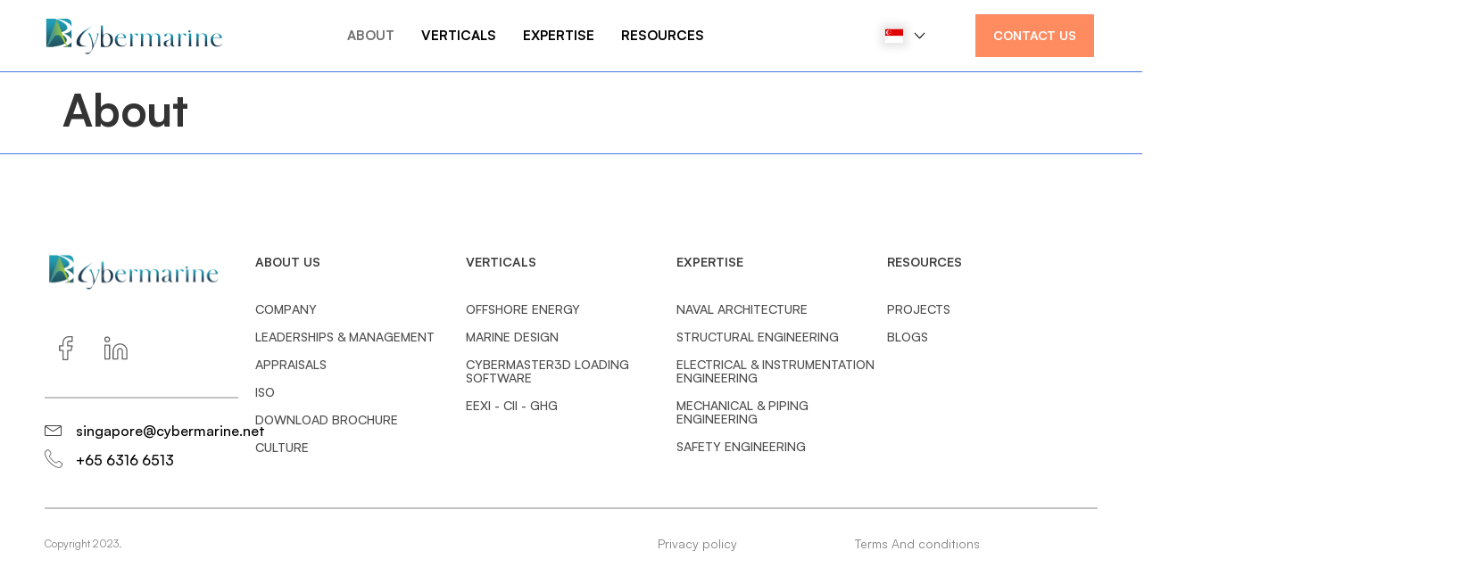

--- FILE ---
content_type: text/html; charset=UTF-8
request_url: https://cybermarine.sg/about/
body_size: 15510
content:
<!doctype html>
<html lang="en-US">
<head>
	<meta charset="UTF-8">
	<meta name="viewport" content="width=device-width, initial-scale=1">
	<link rel="profile" href="https://gmpg.org/xfn/11">
	<meta name="theme-color" content="#FFF"/>
	<title>About - Cyber Marine Singapore</title>

<!-- The SEO Framework by Sybre Waaijer -->
<meta name="robots" content="max-snippet:-1,max-image-preview:large,max-video-preview:-1" />
<link rel="canonical" href="https://cybermarine.sg/about/" />
<meta property="og:type" content="website" />
<meta property="og:locale" content="en_US" />
<meta property="og:site_name" content="Cyber Marine Singapore" />
<meta property="og:title" content="About" />
<meta property="og:url" content="https://cybermarine.sg/about/" />
<meta property="og:image" content="https://cybermarine.sg/wp-content/uploads/sites/6/2023/08/cropped-Cybermarine-Logo-1.png" />
<meta property="og:image:width" content="512" />
<meta property="og:image:height" content="512" />
<meta name="twitter:card" content="summary_large_image" />
<meta name="twitter:title" content="About" />
<meta name="twitter:image" content="https://cybermarine.sg/wp-content/uploads/sites/6/2023/08/cropped-Cybermarine-Logo-1.png" />
<script type="application/ld+json">{"@context":"https://schema.org","@graph":[{"@type":"WebSite","@id":"https://cybermarine.sg/#/schema/WebSite","url":"https://cybermarine.sg/","name":"Cyber Marine Singapore","inLanguage":"en-US","potentialAction":{"@type":"SearchAction","target":{"@type":"EntryPoint","urlTemplate":"https://cybermarine.sg/search/{search_term_string}/"},"query-input":"required name=search_term_string"},"publisher":{"@type":"Organization","@id":"https://cybermarine.sg/#/schema/Organization","name":"Cyber Marine Singapore","url":"https://cybermarine.sg/","logo":{"@type":"ImageObject","url":"https://cybermarine.sg/wp-content/uploads/sites/6/2023/08/cropped-Cybermarine-Logo-1.png","contentUrl":"https://cybermarine.sg/wp-content/uploads/sites/6/2023/08/cropped-Cybermarine-Logo-1.png","width":512,"height":512,"contentSize":"45145"}}},{"@type":"WebPage","@id":"https://cybermarine.sg/about/","url":"https://cybermarine.sg/about/","name":"About - Cyber Marine Singapore","inLanguage":"en-US","isPartOf":{"@id":"https://cybermarine.sg/#/schema/WebSite"},"breadcrumb":{"@type":"BreadcrumbList","@id":"https://cybermarine.sg/#/schema/BreadcrumbList","itemListElement":[{"@type":"ListItem","position":1,"item":"https://cybermarine.sg/","name":"Cyber Marine Singapore"},{"@type":"ListItem","position":2,"name":"About"}]},"potentialAction":{"@type":"ReadAction","target":"https://cybermarine.sg/about/"}}]}</script>
<!-- / The SEO Framework by Sybre Waaijer | 7.28ms meta | 5.45ms boot -->

<link rel='dns-prefetch' href='//cdn.jsdelivr.net' />
<link rel="alternate" type="application/rss+xml" title="Cyber Marine Singapore &raquo; Feed" href="https://cybermarine.sg/feed/" />
<link rel="alternate" type="application/rss+xml" title="Cyber Marine Singapore &raquo; Comments Feed" href="https://cybermarine.sg/comments/feed/" />
<link rel="alternate" title="oEmbed (JSON)" type="application/json+oembed" href="https://cybermarine.sg/wp-json/oembed/1.0/embed?url=https%3A%2F%2Fcybermarine.sg%2Fabout%2F" />
<link rel="alternate" title="oEmbed (XML)" type="text/xml+oembed" href="https://cybermarine.sg/wp-json/oembed/1.0/embed?url=https%3A%2F%2Fcybermarine.sg%2Fabout%2F&#038;format=xml" />
<style id='wp-img-auto-sizes-contain-inline-css'>
img:is([sizes=auto i],[sizes^="auto," i]){contain-intrinsic-size:3000px 1500px}
/*# sourceURL=wp-img-auto-sizes-contain-inline-css */
</style>
<style id='wp-emoji-styles-inline-css'>

	img.wp-smiley, img.emoji {
		display: inline !important;
		border: none !important;
		box-shadow: none !important;
		height: 1em !important;
		width: 1em !important;
		margin: 0 0.07em !important;
		vertical-align: -0.1em !important;
		background: none !important;
		padding: 0 !important;
	}
/*# sourceURL=wp-emoji-styles-inline-css */
</style>
<style id='classic-theme-styles-inline-css'>
/*! This file is auto-generated */
.wp-block-button__link{color:#fff;background-color:#32373c;border-radius:9999px;box-shadow:none;text-decoration:none;padding:calc(.667em + 2px) calc(1.333em + 2px);font-size:1.125em}.wp-block-file__button{background:#32373c;color:#fff;text-decoration:none}
/*# sourceURL=/wp-includes/css/classic-themes.min.css */
</style>
<style id='global-styles-inline-css'>
:root{--wp--preset--aspect-ratio--square: 1;--wp--preset--aspect-ratio--4-3: 4/3;--wp--preset--aspect-ratio--3-4: 3/4;--wp--preset--aspect-ratio--3-2: 3/2;--wp--preset--aspect-ratio--2-3: 2/3;--wp--preset--aspect-ratio--16-9: 16/9;--wp--preset--aspect-ratio--9-16: 9/16;--wp--preset--color--black: #000000;--wp--preset--color--cyan-bluish-gray: #abb8c3;--wp--preset--color--white: #ffffff;--wp--preset--color--pale-pink: #f78da7;--wp--preset--color--vivid-red: #cf2e2e;--wp--preset--color--luminous-vivid-orange: #ff6900;--wp--preset--color--luminous-vivid-amber: #fcb900;--wp--preset--color--light-green-cyan: #7bdcb5;--wp--preset--color--vivid-green-cyan: #00d084;--wp--preset--color--pale-cyan-blue: #8ed1fc;--wp--preset--color--vivid-cyan-blue: #0693e3;--wp--preset--color--vivid-purple: #9b51e0;--wp--preset--gradient--vivid-cyan-blue-to-vivid-purple: linear-gradient(135deg,rgb(6,147,227) 0%,rgb(155,81,224) 100%);--wp--preset--gradient--light-green-cyan-to-vivid-green-cyan: linear-gradient(135deg,rgb(122,220,180) 0%,rgb(0,208,130) 100%);--wp--preset--gradient--luminous-vivid-amber-to-luminous-vivid-orange: linear-gradient(135deg,rgb(252,185,0) 0%,rgb(255,105,0) 100%);--wp--preset--gradient--luminous-vivid-orange-to-vivid-red: linear-gradient(135deg,rgb(255,105,0) 0%,rgb(207,46,46) 100%);--wp--preset--gradient--very-light-gray-to-cyan-bluish-gray: linear-gradient(135deg,rgb(238,238,238) 0%,rgb(169,184,195) 100%);--wp--preset--gradient--cool-to-warm-spectrum: linear-gradient(135deg,rgb(74,234,220) 0%,rgb(151,120,209) 20%,rgb(207,42,186) 40%,rgb(238,44,130) 60%,rgb(251,105,98) 80%,rgb(254,248,76) 100%);--wp--preset--gradient--blush-light-purple: linear-gradient(135deg,rgb(255,206,236) 0%,rgb(152,150,240) 100%);--wp--preset--gradient--blush-bordeaux: linear-gradient(135deg,rgb(254,205,165) 0%,rgb(254,45,45) 50%,rgb(107,0,62) 100%);--wp--preset--gradient--luminous-dusk: linear-gradient(135deg,rgb(255,203,112) 0%,rgb(199,81,192) 50%,rgb(65,88,208) 100%);--wp--preset--gradient--pale-ocean: linear-gradient(135deg,rgb(255,245,203) 0%,rgb(182,227,212) 50%,rgb(51,167,181) 100%);--wp--preset--gradient--electric-grass: linear-gradient(135deg,rgb(202,248,128) 0%,rgb(113,206,126) 100%);--wp--preset--gradient--midnight: linear-gradient(135deg,rgb(2,3,129) 0%,rgb(40,116,252) 100%);--wp--preset--font-size--small: 13px;--wp--preset--font-size--medium: 20px;--wp--preset--font-size--large: 36px;--wp--preset--font-size--x-large: 42px;--wp--preset--spacing--20: 0.44rem;--wp--preset--spacing--30: 0.67rem;--wp--preset--spacing--40: 1rem;--wp--preset--spacing--50: 1.5rem;--wp--preset--spacing--60: 2.25rem;--wp--preset--spacing--70: 3.38rem;--wp--preset--spacing--80: 5.06rem;--wp--preset--shadow--natural: 6px 6px 9px rgba(0, 0, 0, 0.2);--wp--preset--shadow--deep: 12px 12px 50px rgba(0, 0, 0, 0.4);--wp--preset--shadow--sharp: 6px 6px 0px rgba(0, 0, 0, 0.2);--wp--preset--shadow--outlined: 6px 6px 0px -3px rgb(255, 255, 255), 6px 6px rgb(0, 0, 0);--wp--preset--shadow--crisp: 6px 6px 0px rgb(0, 0, 0);}:where(.is-layout-flex){gap: 0.5em;}:where(.is-layout-grid){gap: 0.5em;}body .is-layout-flex{display: flex;}.is-layout-flex{flex-wrap: wrap;align-items: center;}.is-layout-flex > :is(*, div){margin: 0;}body .is-layout-grid{display: grid;}.is-layout-grid > :is(*, div){margin: 0;}:where(.wp-block-columns.is-layout-flex){gap: 2em;}:where(.wp-block-columns.is-layout-grid){gap: 2em;}:where(.wp-block-post-template.is-layout-flex){gap: 1.25em;}:where(.wp-block-post-template.is-layout-grid){gap: 1.25em;}.has-black-color{color: var(--wp--preset--color--black) !important;}.has-cyan-bluish-gray-color{color: var(--wp--preset--color--cyan-bluish-gray) !important;}.has-white-color{color: var(--wp--preset--color--white) !important;}.has-pale-pink-color{color: var(--wp--preset--color--pale-pink) !important;}.has-vivid-red-color{color: var(--wp--preset--color--vivid-red) !important;}.has-luminous-vivid-orange-color{color: var(--wp--preset--color--luminous-vivid-orange) !important;}.has-luminous-vivid-amber-color{color: var(--wp--preset--color--luminous-vivid-amber) !important;}.has-light-green-cyan-color{color: var(--wp--preset--color--light-green-cyan) !important;}.has-vivid-green-cyan-color{color: var(--wp--preset--color--vivid-green-cyan) !important;}.has-pale-cyan-blue-color{color: var(--wp--preset--color--pale-cyan-blue) !important;}.has-vivid-cyan-blue-color{color: var(--wp--preset--color--vivid-cyan-blue) !important;}.has-vivid-purple-color{color: var(--wp--preset--color--vivid-purple) !important;}.has-black-background-color{background-color: var(--wp--preset--color--black) !important;}.has-cyan-bluish-gray-background-color{background-color: var(--wp--preset--color--cyan-bluish-gray) !important;}.has-white-background-color{background-color: var(--wp--preset--color--white) !important;}.has-pale-pink-background-color{background-color: var(--wp--preset--color--pale-pink) !important;}.has-vivid-red-background-color{background-color: var(--wp--preset--color--vivid-red) !important;}.has-luminous-vivid-orange-background-color{background-color: var(--wp--preset--color--luminous-vivid-orange) !important;}.has-luminous-vivid-amber-background-color{background-color: var(--wp--preset--color--luminous-vivid-amber) !important;}.has-light-green-cyan-background-color{background-color: var(--wp--preset--color--light-green-cyan) !important;}.has-vivid-green-cyan-background-color{background-color: var(--wp--preset--color--vivid-green-cyan) !important;}.has-pale-cyan-blue-background-color{background-color: var(--wp--preset--color--pale-cyan-blue) !important;}.has-vivid-cyan-blue-background-color{background-color: var(--wp--preset--color--vivid-cyan-blue) !important;}.has-vivid-purple-background-color{background-color: var(--wp--preset--color--vivid-purple) !important;}.has-black-border-color{border-color: var(--wp--preset--color--black) !important;}.has-cyan-bluish-gray-border-color{border-color: var(--wp--preset--color--cyan-bluish-gray) !important;}.has-white-border-color{border-color: var(--wp--preset--color--white) !important;}.has-pale-pink-border-color{border-color: var(--wp--preset--color--pale-pink) !important;}.has-vivid-red-border-color{border-color: var(--wp--preset--color--vivid-red) !important;}.has-luminous-vivid-orange-border-color{border-color: var(--wp--preset--color--luminous-vivid-orange) !important;}.has-luminous-vivid-amber-border-color{border-color: var(--wp--preset--color--luminous-vivid-amber) !important;}.has-light-green-cyan-border-color{border-color: var(--wp--preset--color--light-green-cyan) !important;}.has-vivid-green-cyan-border-color{border-color: var(--wp--preset--color--vivid-green-cyan) !important;}.has-pale-cyan-blue-border-color{border-color: var(--wp--preset--color--pale-cyan-blue) !important;}.has-vivid-cyan-blue-border-color{border-color: var(--wp--preset--color--vivid-cyan-blue) !important;}.has-vivid-purple-border-color{border-color: var(--wp--preset--color--vivid-purple) !important;}.has-vivid-cyan-blue-to-vivid-purple-gradient-background{background: var(--wp--preset--gradient--vivid-cyan-blue-to-vivid-purple) !important;}.has-light-green-cyan-to-vivid-green-cyan-gradient-background{background: var(--wp--preset--gradient--light-green-cyan-to-vivid-green-cyan) !important;}.has-luminous-vivid-amber-to-luminous-vivid-orange-gradient-background{background: var(--wp--preset--gradient--luminous-vivid-amber-to-luminous-vivid-orange) !important;}.has-luminous-vivid-orange-to-vivid-red-gradient-background{background: var(--wp--preset--gradient--luminous-vivid-orange-to-vivid-red) !important;}.has-very-light-gray-to-cyan-bluish-gray-gradient-background{background: var(--wp--preset--gradient--very-light-gray-to-cyan-bluish-gray) !important;}.has-cool-to-warm-spectrum-gradient-background{background: var(--wp--preset--gradient--cool-to-warm-spectrum) !important;}.has-blush-light-purple-gradient-background{background: var(--wp--preset--gradient--blush-light-purple) !important;}.has-blush-bordeaux-gradient-background{background: var(--wp--preset--gradient--blush-bordeaux) !important;}.has-luminous-dusk-gradient-background{background: var(--wp--preset--gradient--luminous-dusk) !important;}.has-pale-ocean-gradient-background{background: var(--wp--preset--gradient--pale-ocean) !important;}.has-electric-grass-gradient-background{background: var(--wp--preset--gradient--electric-grass) !important;}.has-midnight-gradient-background{background: var(--wp--preset--gradient--midnight) !important;}.has-small-font-size{font-size: var(--wp--preset--font-size--small) !important;}.has-medium-font-size{font-size: var(--wp--preset--font-size--medium) !important;}.has-large-font-size{font-size: var(--wp--preset--font-size--large) !important;}.has-x-large-font-size{font-size: var(--wp--preset--font-size--x-large) !important;}
:where(.wp-block-post-template.is-layout-flex){gap: 1.25em;}:where(.wp-block-post-template.is-layout-grid){gap: 1.25em;}
:where(.wp-block-term-template.is-layout-flex){gap: 1.25em;}:where(.wp-block-term-template.is-layout-grid){gap: 1.25em;}
:where(.wp-block-columns.is-layout-flex){gap: 2em;}:where(.wp-block-columns.is-layout-grid){gap: 2em;}
:root :where(.wp-block-pullquote){font-size: 1.5em;line-height: 1.6;}
/*# sourceURL=global-styles-inline-css */
</style>
<link rel='stylesheet' id='ae-pro-css-css' href='https://cybermarine.sg/wp-content/plugins/anywhere-elementor-pro/includes/assets/css/ae-pro.min.css?ver=2.20.3' media='all' />
<link rel='stylesheet' id='vegas-css-css' href='https://cybermarine.sg/wp-content/plugins/anywhere-elementor-pro/includes/assets/lib/vegas/vegas.min.css?ver=2.4.0' media='all' />
<link rel='stylesheet' id='slick-carousel-css' href='https://cdn.jsdelivr.net/npm/slick-carousel@1.8.1/slick/slick.css?ver=1.8.1' media='all' />
<link rel='stylesheet' id='hello-elementor-css' href='https://cybermarine.sg/wp-content/themes/hello-elementor/style.min.css?ver=2.9.0' media='all' />
<link rel='stylesheet' id='hello-elementor-theme-style-css' href='https://cybermarine.sg/wp-content/themes/hello-elementor/theme.min.css?ver=2.9.0' media='all' />
<link rel='stylesheet' id='elementor-frontend-css' href='https://cybermarine.sg/wp-content/uploads/sites/6/elementor/css/custom-frontend.min.css?ver=1761171703' media='all' />
<link rel='stylesheet' id='elementor-post-3-css' href='https://cybermarine.sg/wp-content/uploads/sites/6/elementor/css/post-3.css?ver=1761171703' media='all' />
<link rel='stylesheet' id='widget-image-css' href='https://cybermarine.sg/wp-content/plugins/elementor/assets/css/widget-image.min.css?ver=3.34.4' media='all' />
<link rel='stylesheet' id='e-sticky-css' href='https://cybermarine.sg/wp-content/plugins/elementor-pro/assets/css/modules/sticky.min.css?ver=3.34.3' media='all' />
<link rel='stylesheet' id='widget-social-icons-css' href='https://cybermarine.sg/wp-content/plugins/elementor/assets/css/widget-social-icons.min.css?ver=3.34.4' media='all' />
<link rel='stylesheet' id='e-apple-webkit-css' href='https://cybermarine.sg/wp-content/uploads/sites/6/elementor/css/custom-apple-webkit.min.css?ver=1761171703' media='all' />
<link rel='stylesheet' id='widget-divider-css' href='https://cybermarine.sg/wp-content/plugins/elementor/assets/css/widget-divider.min.css?ver=3.34.4' media='all' />
<link rel='stylesheet' id='widget-icon-list-css' href='https://cybermarine.sg/wp-content/uploads/sites/6/elementor/css/custom-widget-icon-list.min.css?ver=1761171703' media='all' />
<link rel='stylesheet' id='widget-heading-css' href='https://cybermarine.sg/wp-content/plugins/elementor/assets/css/widget-heading.min.css?ver=3.34.4' media='all' />
<link rel='stylesheet' id='elementor-icons-css' href='https://cybermarine.sg/wp-content/plugins/elementor/assets/lib/eicons/css/elementor-icons.min.css?ver=5.46.0' media='all' />
<link rel='stylesheet' id='elementor-post-13-css' href='https://cybermarine.sg/wp-content/uploads/sites/6/elementor/css/post-13.css?ver=1761171704' media='all' />
<link rel='stylesheet' id='elementor-post-60-css' href='https://cybermarine.sg/wp-content/uploads/sites/6/elementor/css/post-60.css?ver=1761171704' media='all' />
<link rel='stylesheet' id='hello-elementor-child-style-css' href='https://cybermarine.sg/wp-content/themes/hello-theme-child-master/style.css?ver=2.0.0' media='all' />
<link rel='stylesheet' id='ekit-widget-styles-css' href='https://cybermarine.sg/wp-content/plugins/elementskit-lite/widgets/init/assets/css/widget-styles.css?ver=3.7.8' media='all' />
<link rel='stylesheet' id='ekit-responsive-css' href='https://cybermarine.sg/wp-content/plugins/elementskit-lite/widgets/init/assets/css/responsive.css?ver=3.7.8' media='all' />
<link rel='stylesheet' id='ecs-styles-css' href='https://cybermarine.sg/wp-content/plugins/ele-custom-skin/assets/css/ecs-style.css?ver=3.1.9' media='all' />
<link rel='stylesheet' id='elementor-post-1163-css' href='https://cybermarine.sg/wp-content/uploads/sites/6/elementor/css/post-1163.css?ver=1693822618' media='all' />
<link rel='stylesheet' id='elementor-post-1244-css' href='https://cybermarine.sg/wp-content/uploads/sites/6/elementor/css/post-1244.css?ver=1692339216' media='all' />
<link rel='stylesheet' id='elementor-post-2417-css' href='https://cybermarine.sg/wp-content/uploads/sites/6/elementor/css/post-2417.css?ver=1693938729' media='all' />
<link rel='stylesheet' id='elementor-post-2639-css' href='https://cybermarine.sg/wp-content/uploads/sites/6/elementor/css/post-2639.css?ver=1693552842' media='all' />
<link rel='stylesheet' id='elementor-post-2673-css' href='https://cybermarine.sg/wp-content/uploads/sites/6/elementor/css/post-2673.css?ver=1691646878' media='all' />
<link rel='stylesheet' id='elementor-post-3538-css' href='https://cybermarine.sg/wp-content/uploads/sites/6/elementor/css/post-3538.css?ver=1692891383' media='all' />
<link rel='stylesheet' id='elementor-icons-shared-0-css' href='https://cybermarine.sg/wp-content/plugins/elementor/assets/lib/font-awesome/css/fontawesome.min.css?ver=5.15.3' media='all' />
<link rel='stylesheet' id='elementor-icons-fa-solid-css' href='https://cybermarine.sg/wp-content/plugins/elementor/assets/lib/font-awesome/css/solid.min.css?ver=5.15.3' media='all' />
<link rel='stylesheet' id='elementor-icons-ekiticons-css' href='https://cybermarine.sg/wp-content/plugins/elementskit-lite/modules/elementskit-icon-pack/assets/css/ekiticons.css?ver=3.7.8' media='all' />
<script src="https://cybermarine.sg/wp-includes/js/jquery/jquery.min.js?ver=3.7.1" id="jquery-core-js"></script>
<script src="https://cybermarine.sg/wp-includes/js/jquery/jquery-migrate.min.js?ver=3.4.1" id="jquery-migrate-js"></script>
<script id="ecs_ajax_load-js-extra">
var ecs_ajax_params = {"ajaxurl":"https://cybermarine.sg/wp-admin/admin-ajax.php","posts":"{\"page\":0,\"pagename\":\"about\",\"error\":\"\",\"m\":\"\",\"p\":0,\"post_parent\":\"\",\"subpost\":\"\",\"subpost_id\":\"\",\"attachment\":\"\",\"attachment_id\":0,\"name\":\"about\",\"page_id\":0,\"second\":\"\",\"minute\":\"\",\"hour\":\"\",\"day\":0,\"monthnum\":0,\"year\":0,\"w\":0,\"category_name\":\"\",\"tag\":\"\",\"cat\":\"\",\"tag_id\":\"\",\"author\":\"\",\"author_name\":\"\",\"feed\":\"\",\"tb\":\"\",\"paged\":0,\"meta_key\":\"\",\"meta_value\":\"\",\"preview\":\"\",\"s\":\"\",\"sentence\":\"\",\"title\":\"\",\"fields\":\"all\",\"menu_order\":\"\",\"embed\":\"\",\"category__in\":[],\"category__not_in\":[],\"category__and\":[],\"post__in\":[],\"post__not_in\":[],\"post_name__in\":[],\"tag__in\":[],\"tag__not_in\":[],\"tag__and\":[],\"tag_slug__in\":[],\"tag_slug__and\":[],\"post_parent__in\":[],\"post_parent__not_in\":[],\"author__in\":[],\"author__not_in\":[],\"search_columns\":[],\"ignore_sticky_posts\":false,\"suppress_filters\":false,\"cache_results\":true,\"update_post_term_cache\":true,\"update_menu_item_cache\":false,\"lazy_load_term_meta\":true,\"update_post_meta_cache\":true,\"post_type\":\"\",\"posts_per_page\":200,\"nopaging\":false,\"comments_per_page\":\"50\",\"no_found_rows\":false,\"order\":\"DESC\"}"};
//# sourceURL=ecs_ajax_load-js-extra
</script>
<script src="https://cybermarine.sg/wp-content/plugins/ele-custom-skin/assets/js/ecs_ajax_pagination.js?ver=3.1.9" id="ecs_ajax_load-js"></script>
<script src="https://cybermarine.sg/wp-content/plugins/ele-custom-skin/assets/js/ecs.js?ver=3.1.9" id="ecs-script-js"></script>
<link rel="https://api.w.org/" href="https://cybermarine.sg/wp-json/" /><link rel="alternate" title="JSON" type="application/json" href="https://cybermarine.sg/wp-json/wp/v2/pages/64" /><link rel="EditURI" type="application/rsd+xml" title="RSD" href="https://cybermarine.sg/xmlrpc.php?rsd" />
<meta name="generator" content="Elementor 3.34.4; features: additional_custom_breakpoints; settings: css_print_method-external, google_font-enabled, font_display-auto">
<link href="https://api.fontshare.com/v2/css?f[]=satoshi@900,700,500,300,400&display=swap" rel="stylesheet"> 

<script src="https://code.jquery.com/jquery-3.6.0.min.js"></script>
 <link rel="stylesheet" type="text/css" href="https://cdn.jsdelivr.net/npm/slick-carousel@1.8.1/slick/slick.css"/>
 <script src="https://cdn.jsdelivr.net/npm/slick-carousel@1.8.1/slick/slick.min.js"></script>
<script>
jQuery(document).ready(function($) {
  // Wait for the window to load completely
  $(window).on('load', function() {
    var $sliderNav = $('.eventTrager .elementor-nav-menu');
		$sliderNav.find('li:first-child').addClass('active');
    
    $('.SlickSliderBox .elementor-widget-wrap').slick({
      arrows: false,
      dots: false,
      autoplay: true,
      fade: true
    });

    // Custom function to be called on slide change
    $('.SlickSliderBox .elementor-widget-wrap').on('afterChange', function(event, slick, currentSlide) {
     
      // Remove the active class from all li elements
      $sliderNav.find('li').removeClass('active');

      // Add the active class to the li element with the same index as the current slide
      $sliderNav.find('li').eq(currentSlide).addClass('active');
    });
  });
	$('.expert-Slide .elementor-posts-container').slick({
      arrows: false,
      dots: false,
      autoplay: false,
      fade: true,
		adaptiveHeight: true,
		responsive: [
			{
            breakpoint: 480,
            settings: {
              arrows: false,
							 adaptiveHeight: false
            },
          }
		]
    });
$('.tabContoller .elementor-nav-menu').find('li:first-child').addClass('active');
$('.tabContoller .elementor-nav-menu li').click(function(event) {
event.preventDefault(); 	  
     var index = $(this).index();	
	   $('.tabContoller .elementor-nav-menu li').removeClass('active');	  
	   $('.tabContoller .elementor-nav-menu').find('li').eq(index).addClass('active');
     $('.expert-Slide .elementor-posts-container').slick('slickGoTo', index);
	 
  });
});




</script>
<style>
	.contact_usmenu{
		display:none;
	}
	@media only screen and (max-width: 600px) {
		.contact_usmenu{
		display:flex;
	}
	}
		body {
		font-family: 'Satoshi', sans-serif !important;
	}
	
	.slick-track {
    display: flex !important;
}

.slick-slide {
    height: inherit !important;
}
	ul{
		list-style-type: none !important;
	}
	.elementor-inline-item a{
		display:flex;
	}
	.elementor-34 .elementor-element.elementor-element-d83493a .elementor-icon-list-items.elementor-inline-items {
    margin-right: calc(-15px/2);
    margin-left: calc(-15px/2);
		flex-wrap: wrap;
    justify-content: flex-end;
    align-items: center;
}
</style>
			<style>
				.e-con.e-parent:nth-of-type(n+4):not(.e-lazyloaded):not(.e-no-lazyload),
				.e-con.e-parent:nth-of-type(n+4):not(.e-lazyloaded):not(.e-no-lazyload) * {
					background-image: none !important;
				}
				@media screen and (max-height: 1024px) {
					.e-con.e-parent:nth-of-type(n+3):not(.e-lazyloaded):not(.e-no-lazyload),
					.e-con.e-parent:nth-of-type(n+3):not(.e-lazyloaded):not(.e-no-lazyload) * {
						background-image: none !important;
					}
				}
				@media screen and (max-height: 640px) {
					.e-con.e-parent:nth-of-type(n+2):not(.e-lazyloaded):not(.e-no-lazyload),
					.e-con.e-parent:nth-of-type(n+2):not(.e-lazyloaded):not(.e-no-lazyload) * {
						background-image: none !important;
					}
				}
			</style>
			<link rel="icon" href="https://cybermarine.sg/wp-content/uploads/sites/6/2023/08/cropped-Cybermarine-Logo-1-32x32.png" sizes="32x32" />
<link rel="icon" href="https://cybermarine.sg/wp-content/uploads/sites/6/2023/08/cropped-Cybermarine-Logo-1-192x192.png" sizes="192x192" />
<link rel="apple-touch-icon" href="https://cybermarine.sg/wp-content/uploads/sites/6/2023/08/cropped-Cybermarine-Logo-1-180x180.png" />
<meta name="msapplication-TileImage" content="https://cybermarine.sg/wp-content/uploads/sites/6/2023/08/cropped-Cybermarine-Logo-1-270x270.png" />
	<style>
	.remove-preload{
    display:none !important;
}
.elementskit-submenu-indicator:after {
   
    color: transparent;
}	</style>
<script type="">
    jQuery(document).ready(function(){
        jQuery('.preloadercontainer').addClass('remove-preload');
        jQuery('.preloadercontainer').css({'display':'none'});
    });
</script>
</head>
<body class="wp-singular page-template-default page page-id-64 wp-theme-hello-elementor wp-child-theme-hello-theme-child-master elementor-default elementor-kit-3 elementor-page elementor-page-64">
<div class="preloadercontainer">
    <div class="pgm_bar"></div>
</div>
	<style>
		.warning-message{background-color:#ffffcc !important;color: #000 !important;font-family: poppins;font-size: 15px;text-align: center;padding:10px;}
		.warning-message a {color: red;text-decoration: none;}
	</style>
	<a class="skip-link screen-reader-text" href="#content">Skip to content</a>

		<header data-elementor-type="header" data-elementor-id="13" class="elementor elementor-13 elementor-location-header" data-elementor-post-type="elementor_library">
					<section class="has_ae_slider elementor-section elementor-top-section elementor-element elementor-element-2bb56f82 elementor-section-full_width elementor-section-height-min-height elementor-section-content-middle sticky-header elementor-section-height-default elementor-section-items-middle ae-bg-gallery-type-default" data-id="2bb56f82" data-element_type="section" data-settings="{&quot;background_background&quot;:&quot;classic&quot;,&quot;sticky&quot;:&quot;top&quot;,&quot;sticky_on&quot;:[&quot;widescreen&quot;,&quot;desktop&quot;,&quot;laptop&quot;,&quot;tablet_extra&quot;,&quot;tablet&quot;,&quot;mobile_extra&quot;,&quot;mobile&quot;],&quot;sticky_offset&quot;:0,&quot;sticky_effects_offset&quot;:0,&quot;sticky_anchor_link_offset&quot;:0}">
						<div class="elementor-container elementor-column-gap-default">
					<div class="has_ae_slider elementor-column elementor-col-33 elementor-top-column elementor-element elementor-element-3f73d594 ae-bg-gallery-type-default" data-id="3f73d594" data-element_type="column">
			<div class="elementor-widget-wrap elementor-element-populated">
						<div class="elementor-element elementor-element-43a80b73 elementor-widget__width-initial elementor-widget elementor-widget-image" data-id="43a80b73" data-element_type="widget" data-widget_type="image.default">
				<div class="elementor-widget-container">
																<a href="https://cybermarine.sg">
							<img width="201" height="48" src="https://cybermarine.sg/wp-content/uploads/sites/6/2023/08/Main-Logo-cyber-marine-1-1.png" class="attachment-full size-full wp-image-4398" alt="" loading="eager" />								</a>
															</div>
				</div>
					</div>
		</div>
				<div class="has_ae_slider elementor-column elementor-col-33 elementor-top-column elementor-element elementor-element-2fadc1a6 ae-bg-gallery-type-default" data-id="2fadc1a6" data-element_type="column">
			<div class="elementor-widget-wrap elementor-element-populated">
						<section class="has_ae_slider elementor-section elementor-inner-section elementor-element elementor-element-2c3615d3 elementor-section-full_width elementor-reverse-tablet elementor-reverse-mobile_extra elementor-reverse-mobile elementor-section-height-default elementor-section-height-default ae-bg-gallery-type-default" data-id="2c3615d3" data-element_type="section">
						<div class="elementor-container elementor-column-gap-no">
					<div class="has_ae_slider elementor-column elementor-col-50 elementor-inner-column elementor-element elementor-element-7fb3c51c ae-bg-gallery-type-default" data-id="7fb3c51c" data-element_type="column">
			<div class="elementor-widget-wrap elementor-element-populated">
						<div class="elementor-element elementor-element-57e7ac76 elementor-widget__width-auto elementor-widget-mobile__width-auto elementor-widget elementor-widget-ekit-nav-menu" data-id="57e7ac76" data-element_type="widget" data-widget_type="ekit-nav-menu.default">
				<div class="elementor-widget-container">
							<nav class="ekit-wid-con ekit_menu_responsive_tablet" 
			data-hamburger-icon="fas fa-bars" 
			data-hamburger-icon-type="icon" 
			data-responsive-breakpoint="1024">
			            <button class="elementskit-menu-hamburger elementskit-menu-toggler"  type="button" aria-label="hamburger-icon">
                <i aria-hidden="true" class="ekit-menu-icon fas fa-bars"></i>            </button>
            <div id="ekit-megamenu-main-menu" class="elementskit-menu-container elementskit-menu-offcanvas-elements elementskit-navbar-nav-default ekit-nav-menu-one-page-no ekit-nav-dropdown-click"><ul id="menu-main-menu" class="elementskit-navbar-nav elementskit-menu-po-center submenu-click-on-icon"><li id="menu-item-75" class="menu-item menu-item-type-post_type menu-item-object-page current-menu-item page_item page-item-64 current_page_item menu-item-75 nav-item elementskit-dropdown-has top_position elementskit-dropdown-menu-full_width elementskit-megamenu-has elementskit-mobile-builder-content active" data-vertical-menu=""><a href="https://cybermarine.sg/about/" class="ekit-menu-nav-link active">ABOUT<i aria-hidden="true" class="icon icon-none elementskit-submenu-indicator"></i></a><div class="elementskit-megamenu-panel">		<div data-elementor-type="wp-post" data-elementor-id="925" class="elementor elementor-925" data-elementor-post-type="elementskit_content">
						<section class="has_ae_slider elementor-section elementor-top-section elementor-element elementor-element-64b1211b elementor-section-full_width elementor-section-height-default elementor-section-height-default ae-bg-gallery-type-default" data-id="64b1211b" data-element_type="section" data-settings="{&quot;background_background&quot;:&quot;classic&quot;}">
						<div class="elementor-container elementor-column-gap-no">
					<div class="has_ae_slider elementor-column elementor-col-100 elementor-top-column elementor-element elementor-element-179c5559 ae-bg-gallery-type-default" data-id="179c5559" data-element_type="column">
			<div class="elementor-widget-wrap elementor-element-populated">
						<div class="elementor-element elementor-element-5be4889d elementor-widget elementor-widget-heading" data-id="5be4889d" data-element_type="widget" data-widget_type="heading.default">
				<div class="elementor-widget-container">
					<h2 class="elementor-heading-title elementor-size-default">About</h2>				</div>
				</div>
				<div class="elementor-element elementor-element-5c65712a elementor-widget elementor-widget-heading" data-id="5c65712a" data-element_type="widget" data-widget_type="heading.default">
				<div class="elementor-widget-container">
					<h2 class="elementor-heading-title elementor-size-default"><a href="https://cybermarine.sg/company/">Company</a></h2>				</div>
				</div>
				<div class="elementor-element elementor-element-bb9a185 elementor-widget elementor-widget-heading" data-id="bb9a185" data-element_type="widget" data-widget_type="heading.default">
				<div class="elementor-widget-container">
					<h2 class="elementor-heading-title elementor-size-default"><a href="http://cybermarine.sg/leadership/">Leaderships &amp; Management</a></h2>				</div>
				</div>
				<div class="elementor-element elementor-element-66f3f22a elementor-widget elementor-widget-heading" data-id="66f3f22a" data-element_type="widget" data-widget_type="heading.default">
				<div class="elementor-widget-container">
					<h2 class="elementor-heading-title elementor-size-default"><a href="https://cybermarine.sg/appraisals/">Appraisals</a></h2>				</div>
				</div>
				<div class="elementor-element elementor-element-1a9540f8 elementor-widget elementor-widget-heading" data-id="1a9540f8" data-element_type="widget" data-widget_type="heading.default">
				<div class="elementor-widget-container">
					<h2 class="elementor-heading-title elementor-size-default"><a href="https://cybermarine.sg/iso/">ISO</a></h2>				</div>
				</div>
				<div class="elementor-element elementor-element-b6178c8 elementor-widget elementor-widget-heading" data-id="b6178c8" data-element_type="widget" data-widget_type="heading.default">
				<div class="elementor-widget-container">
					<h2 class="elementor-heading-title elementor-size-default"><a href="https://cybermarine.sg/culture/">Culture</a></h2>				</div>
				</div>
				<div class="elementor-element elementor-element-7b2bf4c2 elementor-widget elementor-widget-heading" data-id="7b2bf4c2" data-element_type="widget" data-widget_type="heading.default">
				<div class="elementor-widget-container">
					<h2 class="elementor-heading-title elementor-size-default"><a href="https://cybermarine.sg/download/">Download Brochure</a></h2>				</div>
				</div>
					</div>
		</div>
					</div>
		</section>
				</div>
		</div></li>
<li id="menu-item-74" class="menu-item menu-item-type-post_type menu-item-object-page menu-item-74 nav-item elementskit-dropdown-has top_position elementskit-dropdown-menu-full_width elementskit-megamenu-has elementskit-mobile-builder-content" data-vertical-menu=""><a href="https://cybermarine.sg/verticals/" class="ekit-menu-nav-link">VERTICALS<i aria-hidden="true" class="icon icon-none elementskit-submenu-indicator"></i></a><div class="elementskit-megamenu-panel">		<div data-elementor-type="wp-post" data-elementor-id="956" class="elementor elementor-956" data-elementor-post-type="elementskit_content">
						<section class="has_ae_slider elementor-section elementor-top-section elementor-element elementor-element-3c00b35b elementor-section-full_width elementor-section-height-default elementor-section-height-default ae-bg-gallery-type-default" data-id="3c00b35b" data-element_type="section" data-settings="{&quot;background_background&quot;:&quot;classic&quot;}">
						<div class="elementor-container elementor-column-gap-no">
					<div class="has_ae_slider elementor-column elementor-col-100 elementor-top-column elementor-element elementor-element-2d3b236c ae-bg-gallery-type-default" data-id="2d3b236c" data-element_type="column">
			<div class="elementor-widget-wrap elementor-element-populated">
						<div class="elementor-element elementor-element-3cfa898c elementor-widget elementor-widget-heading" data-id="3cfa898c" data-element_type="widget" data-widget_type="heading.default">
				<div class="elementor-widget-container">
					<h2 class="elementor-heading-title elementor-size-default">Verticals</h2>				</div>
				</div>
				<div class="elementor-element elementor-element-31a1b204 elementor-widget elementor-widget-heading" data-id="31a1b204" data-element_type="widget" data-widget_type="heading.default">
				<div class="elementor-widget-container">
					<h2 class="elementor-heading-title elementor-size-default"><a href="http://cybermarine.sg/offshore-energy/">Offshore Energy</a></h2>				</div>
				</div>
				<div class="elementor-element elementor-element-664a9ad7 elementor-widget elementor-widget-heading" data-id="664a9ad7" data-element_type="widget" data-widget_type="heading.default">
				<div class="elementor-widget-container">
					<h2 class="elementor-heading-title elementor-size-default"><a href="http://cybermarine.sg/marine-design-engineering/">Marine Design</a></h2>				</div>
				</div>
				<div class="elementor-element elementor-element-75604a1 elementor-widget elementor-widget-heading" data-id="75604a1" data-element_type="widget" data-widget_type="heading.default">
				<div class="elementor-widget-container">
					<h2 class="elementor-heading-title elementor-size-default"><a href="https://www.cybermaster.sg/index.html">CyberMaster3D Loading Software </a></h2>				</div>
				</div>
				<div class="elementor-element elementor-element-26c8a91 elementor-widget elementor-widget-heading" data-id="26c8a91" data-element_type="widget" data-widget_type="heading.default">
				<div class="elementor-widget-container">
					<h2 class="elementor-heading-title elementor-size-default"><a href="http://cybermarine.sg/eexi-cii-ghg/">EEXI – CII – GHG </a></h2>				</div>
				</div>
					</div>
		</div>
					</div>
		</section>
				</div>
		</div></li>
<li id="menu-item-73" class="menu-item menu-item-type-post_type menu-item-object-page menu-item-73 nav-item elementskit-dropdown-has top_position elementskit-dropdown-menu-full_width elementskit-megamenu-has elementskit-mobile-builder-content" data-vertical-menu=""><a href="https://cybermarine.sg/expertise/" class="ekit-menu-nav-link">EXPERTISE<i aria-hidden="true" class="icon icon-none elementskit-submenu-indicator"></i></a><div class="elementskit-megamenu-panel">		<div data-elementor-type="wp-post" data-elementor-id="966" class="elementor elementor-966" data-elementor-post-type="elementskit_content">
						<section class="has_ae_slider elementor-section elementor-top-section elementor-element elementor-element-45aac952 elementor-section-full_width elementor-section-height-default elementor-section-height-default ae-bg-gallery-type-default" data-id="45aac952" data-element_type="section" data-settings="{&quot;background_background&quot;:&quot;classic&quot;}">
						<div class="elementor-container elementor-column-gap-no">
					<div class="has_ae_slider elementor-column elementor-col-100 elementor-top-column elementor-element elementor-element-85753b1 ae-bg-gallery-type-default" data-id="85753b1" data-element_type="column">
			<div class="elementor-widget-wrap elementor-element-populated">
						<div class="elementor-element elementor-element-59a0cfa1 elementor-widget elementor-widget-heading" data-id="59a0cfa1" data-element_type="widget" data-widget_type="heading.default">
				<div class="elementor-widget-container">
					<h2 class="elementor-heading-title elementor-size-default">Expertise</h2>				</div>
				</div>
				<div class="elementor-element elementor-element-2c193df4 elementor-widget elementor-widget-heading" data-id="2c193df4" data-element_type="widget" data-widget_type="heading.default">
				<div class="elementor-widget-container">
					<h2 class="elementor-heading-title elementor-size-default"><a href="https://cybermarine.sg/expertise/naval-architecture/">Naval Architecture</a></h2>				</div>
				</div>
				<div class="elementor-element elementor-element-37e0f9c6 elementor-widget elementor-widget-heading" data-id="37e0f9c6" data-element_type="widget" data-widget_type="heading.default">
				<div class="elementor-widget-container">
					<h2 class="elementor-heading-title elementor-size-default"><a href="https://cybermarine.sg/expertise/structural-engineering/">Structural Engineering</a></h2>				</div>
				</div>
				<div class="elementor-element elementor-element-694a4c78 elementor-widget elementor-widget-heading" data-id="694a4c78" data-element_type="widget" data-widget_type="heading.default">
				<div class="elementor-widget-container">
					<h2 class="elementor-heading-title elementor-size-default"><a href="https://cybermarine.sg/expertise/mechanical-piping-engineering/">Mechanical &amp; Piping Engineering</a></h2>				</div>
				</div>
				<div class="elementor-element elementor-element-2005fccd elementor-widget elementor-widget-heading" data-id="2005fccd" data-element_type="widget" data-widget_type="heading.default">
				<div class="elementor-widget-container">
					<h2 class="elementor-heading-title elementor-size-default"><a href="https://cybermarine.sg/expertise/electrical-instrumentation-engineering/">Electrical &amp; Instrumentation Engineering</a></h2>				</div>
				</div>
				<div class="elementor-element elementor-element-51bf40d4 elementor-widget elementor-widget-heading" data-id="51bf40d4" data-element_type="widget" data-widget_type="heading.default">
				<div class="elementor-widget-container">
					<h2 class="elementor-heading-title elementor-size-default"><a href="https://cybermarine.sg/expertise/safety-engineering/">Safety Engineering</a></h2>				</div>
				</div>
					</div>
		</div>
					</div>
		</section>
				</div>
		</div></li>
<li id="menu-item-2497" class="menu-item menu-item-type-custom menu-item-object-custom menu-item-2497 nav-item elementskit-dropdown-has top_position elementskit-dropdown-menu-full_width elementskit-megamenu-has elementskit-mobile-builder-content" data-vertical-menu=""><a href="#" class="ekit-menu-nav-link">RESOURCES<i aria-hidden="true" class="icon icon-none elementskit-submenu-indicator"></i></a><div class="elementskit-megamenu-panel">		<div data-elementor-type="wp-post" data-elementor-id="2498" class="elementor elementor-2498" data-elementor-post-type="elementskit_content">
						<section class="has_ae_slider elementor-section elementor-top-section elementor-element elementor-element-62c7825 elementor-section-full_width elementor-section-height-default elementor-section-height-default ae-bg-gallery-type-default" data-id="62c7825" data-element_type="section" data-settings="{&quot;background_background&quot;:&quot;classic&quot;}">
						<div class="elementor-container elementor-column-gap-no">
					<div class="has_ae_slider elementor-column elementor-col-100 elementor-top-column elementor-element elementor-element-43aec61 ae-bg-gallery-type-default" data-id="43aec61" data-element_type="column">
			<div class="elementor-widget-wrap elementor-element-populated">
						<div class="elementor-element elementor-element-5ba872f elementor-widget elementor-widget-heading" data-id="5ba872f" data-element_type="widget" data-widget_type="heading.default">
				<div class="elementor-widget-container">
					<h2 class="elementor-heading-title elementor-size-default">Resources</h2>				</div>
				</div>
				<div class="elementor-element elementor-element-352a505 elementor-widget elementor-widget-heading" data-id="352a505" data-element_type="widget" data-widget_type="heading.default">
				<div class="elementor-widget-container">
					<h2 class="elementor-heading-title elementor-size-default"><a href="https://cybermarine.sg/project/marine-design/">Projects</a></h2>				</div>
				</div>
				<div class="elementor-element elementor-element-923a5c6 elementor-widget elementor-widget-heading" data-id="923a5c6" data-element_type="widget" data-widget_type="heading.default">
				<div class="elementor-widget-container">
					<h2 class="elementor-heading-title elementor-size-default"><a href="http://cybermarine.sg/blog/">Blogs</a></h2>				</div>
				</div>
					</div>
		</div>
					</div>
		</section>
				</div>
		</div></li>
<li id="menu-item-4145" class="contact_usmenu menu-item menu-item-type-post_type menu-item-object-page menu-item-4145 nav-item elementskit-mobile-builder-content" data-vertical-menu=750px><a href="https://cybermarine.sg/contact-us/" class="ekit-menu-nav-link">Contact us</a></li>
</ul><div class="elementskit-nav-identity-panel"><button class="elementskit-menu-close elementskit-menu-toggler" type="button">X</button></div></div>			
			<div class="elementskit-menu-overlay elementskit-menu-offcanvas-elements elementskit-menu-toggler ekit-nav-menu--overlay"></div>        </nav>
						</div>
				</div>
					</div>
		</div>
				<div class="has_ae_slider elementor-column elementor-col-50 elementor-inner-column elementor-element elementor-element-2bf4a55f ae-bg-gallery-type-default" data-id="2bf4a55f" data-element_type="column">
			<div class="elementor-widget-wrap elementor-element-populated">
						<div class="elementor-element elementor-element-3bde91f8 elementor-widget__width-auto elementor-widget elementor-widget-shortcode" data-id="3bde91f8" data-element_type="widget" data-widget_type="shortcode.default">
				<div class="elementor-widget-container">
					
<div class="custom-select-country">
        <div class="cou-custom-select-trigger">
                        <img id="country-flag" src="https://cybermarine.sg/wp-content/themes/hello-theme-child-master/flags/sg.png" alt="Country Flag">
                                                <div class="chevron-down-cou">
                <img src="https://cybermarine.sg/wp-content/themes/hello-theme-child-master/down-arrow.png" alt="Down arrow">
            </div>
        </div>
        <div class="custom-options-coun">
            <span data-value="india">
                <a href="https://cybermarine.net">India <img class="img-count" src="https://cybermarine.sg/wp-content/themes/hello-theme-child-master/flags/in.png"></a>
            </span>
            <span data-value="united-kingdom">
                <a href="https://cybermarine.uk">United Kingdom <img class="img-count" src="https://cybermarine.sg/wp-content/themes/hello-theme-child-master/flags/uk.png"></a>
            </span>
            <span data-value="united-kingdom">
                <a href="https://cybermarine.sg">Singapore <img class="img-count" src="https://cybermarine.sg/wp-content/themes/hello-theme-child-master/flags/sg.png"></a>
            </span>
            <span data-value="united-kingdom">
                <a href="https://usa.cybermarine.net/">USA <img class="img-count" src="https://cybermarine.sg/wp-content/themes/hello-theme-child-master/flags/usa.png"></a>
            </span>
            <span data-value="united-kingdom">
                <a href="https://turkey.cybermarine.net">Turkey <img class="img-count" src="https://cybermarine.sg/wp-content/themes/hello-theme-child-master/flags/tr.png"></a>
            </span>
        </div>
    </div>

<!--<script src="https://code.jquery.com/jquery-3.7.0.js" integrity="sha256-JlqSTELeR4TLqP0OG9dxM7yDPqX1ox/HfgiSLBj8+kM=" crossorigin="anonymous"></script>-->
<script>
	jQuery(document).ready(function() {
  jQuery('.custom-select-country .cou-custom-select-trigger').on('click', function() {
    jQuery(this).parent().toggleClass('open');
    console.log("Test clicked");
  });

  jQuery('.custom-options-coun span').on('click', function() {
    var selectedCountry = $(this).data('value');
    var countryName = '';
    var countryFlag = '';

    if (selectedCountry === 'india') {
      countryName = 'India';
      countryFlag = 'https://cybermarine.sg/wp-content/themes/hello-theme-child-master/flags/in.png';
    } else if (selectedCountry === 'united-states') {
      countryName = 'United States';
      countryFlag = 'https://cybermarine.sg/wp-content/themes/hello-theme-child-master/flags/usa.png';
    } else if (selectedCountry === 'singapore') {
      countryName = 'Singapore';
      countryFlag = 'https://cybermarine.sg/wp-content/themes/hello-theme-child-master/flags/sg.png';
    } else if (selectedCountry === 'turkey') {
      countryName = 'Turkey';
      countryFlag = 'https://cybermarine.sg/wp-content/themes/hello-theme-child-master/flags/tr.png';
    } else if (selectedCountry === 'united-kingdom') {
      countryName = 'United Kingdom';
      countryFlag = 'https://cybermarine.sg/wp-content/themes/hello-theme-child-master/flags/uk.png';
    }

    jQuery('.cou-custom-select-trigger #country-flag').attr('src', countryFlag);
    jQuery('#country-name').text(countryName);
    jQuery('#country-flag').attr('src', countryFlag);

    // Close the dropdown
    jQuery('.custom-select-country').removeClass('open');
  });
});


</script>
<style>
.country-flag{
    border:1px solid #000;
}
	.custom-select-country {
  position: relative;
  display: inline-block;
  cursor: pointer;
}

.custom-select-country .cou-custom-select-trigger {
    display: flex;
    align-items: center;
    padding: 10px;
    position: relative;
    z-index: 2;
}

.custom-select-country .cou-custom-select-trigger .chevron-down-cou {
	display: flex;
    margin-left: 10px;
}
.chevron-down-cou img {
    box-shadow: none !important;
    height: 30px;
    width: 100%;
    object-fit: contain;
    object-position: center;
}

.custom-select-country .custom-options-coun  {
    position: absolute;
    top: 100%;
    right: 0;
   
    background-color: #ff8c61;
    z-index: 10;
    display: none;
    width: 320px;
    padding: 24px;
}
.custom-select-country .custom-options-coun span {
    display: flex;
    padding-bottom: 10px;
    color: #FFF;
    text-transform: uppercase;
    font-size: 14px;
    font-weight: 500;
    font-family: 'Satoshi';
    flex-direction: row;
    justify-content: space-between;
    align-content: center;
    align-items: center;
}



.custom-select-country.open .custom-options-coun {
  display: block;
}
	.custom-select-country .custom-options-coun span a{
		color:#FFF;
		display: flex;
		flex-direction: row;
    justify-content: space-between;
    align-content: center;
    align-items: center;
		width:100%;
	}
@media only screen and (max-width: 600px) {	
.custom-select-country .custom-options-coun {
    position: absolute;
    top: 100%;
    background-color: #ff8c61;
    z-index: 10;
    display: none;
    width: 200px;
    padding: 24px;
    right: 0;
    left: unset;
}
    
}
</style>
			<div class="elementor-shortcode"></div>
						</div>
				</div>
					</div>
		</div>
					</div>
		</section>
					</div>
		</div>
				<div class="has_ae_slider elementor-column elementor-col-33 elementor-top-column elementor-element elementor-element-199dba59 elementor-hidden-mobile ae-bg-gallery-type-default" data-id="199dba59" data-element_type="column">
			<div class="elementor-widget-wrap elementor-element-populated">
						<div class="elementor-element elementor-element-7151958 elementor-align-right elementor-widget__width-auto elementor-hidden-mobile elementor-widget elementor-widget-button" data-id="7151958" data-element_type="widget" data-widget_type="button.default">
				<div class="elementor-widget-container">
									<div class="elementor-button-wrapper">
					<a class="elementor-button elementor-button-link elementor-size-sm" href="https://cybermarine.sg/contact-us/">
						<span class="elementor-button-content-wrapper">
									<span class="elementor-button-text">CONTACT US</span>
					</span>
					</a>
				</div>
								</div>
				</div>
					</div>
		</div>
					</div>
		</section>
				</header>
		
<main id="content" class="site-main post-64 page type-page status-publish hentry">

			<header class="page-header">
			<h1 class="entry-title">About</h1>		</header>
	
	<div class="page-content">
				<div class="post-tags">
					</div>
			</div>

	
</main>

			<footer data-elementor-type="footer" data-elementor-id="60" class="elementor elementor-60 elementor-location-footer" data-elementor-post-type="elementor_library">
					<section class="has_ae_slider elementor-section elementor-top-section elementor-element elementor-element-54c302ab elementor-section-full_width elementor-section-height-default elementor-section-height-default ae-bg-gallery-type-default" data-id="54c302ab" data-element_type="section">
						<div class="elementor-container elementor-column-gap-no">
					<div class="has_ae_slider elementor-column elementor-col-20 elementor-top-column elementor-element elementor-element-17991819 ae-bg-gallery-type-default" data-id="17991819" data-element_type="column">
			<div class="elementor-widget-wrap elementor-element-populated">
						<div class="elementor-element elementor-element-4b0d86dc elementor-widget__width-initial elementor-widget-mobile__width-auto elementor-widget elementor-widget-image" data-id="4b0d86dc" data-element_type="widget" data-widget_type="image.default">
				<div class="elementor-widget-container">
															<img width="200" height="49" src="https://cybermarine.sg/wp-content/uploads/sites/6/2023/08/Main-Logo-cyber-marine-1.png" class="attachment-full size-full wp-image-57" alt="" loading="eager" />															</div>
				</div>
				<div class="elementor-element elementor-element-322fb2c4 elementor-grid-2 e-grid-align-left e-grid-align-mobile-center e-grid-align-tablet-center elementor-shape-rounded elementor-widget elementor-widget-social-icons" data-id="322fb2c4" data-element_type="widget" data-widget_type="social-icons.default">
				<div class="elementor-widget-container">
							<div class="elementor-social-icons-wrapper elementor-grid" role="list">
							<span class="elementor-grid-item" role="listitem">
					<a class="elementor-icon elementor-social-icon elementor-social-icon- elementor-repeater-item-bbd2ce7" href="https://www.facebook.com/Cybermarine-Knowledge-Systems-Pvt-Ltd-132113473554845/" target="_blank">
						<span class="elementor-screen-only"></span>
						<svg xmlns="http://www.w3.org/2000/svg" width="38" height="38" viewBox="0 0 38 38" fill="none"><path d="M24 9H21C19.6739 9 18.4021 9.52678 17.4645 10.4645C16.5268 11.4021 16 12.6739 16 14V17H13V21H16V29H20V21H23L24 17H20V14C20 13.7348 20.1054 13.4804 20.2929 13.2929C20.4804 13.1054 20.7348 13 21 13H24V9Z" stroke="#636262" stroke-linecap="round" stroke-linejoin="round"></path></svg>					</a>
				</span>
							<span class="elementor-grid-item" role="listitem">
					<a class="elementor-icon elementor-social-icon elementor-social-icon- elementor-repeater-item-73f0d9f" href="https://www.linkedin.com/company/cybermarine-knowledge-systems-pvt--ltd-" target="_blank">
						<span class="elementor-screen-only"></span>
						<svg xmlns="http://www.w3.org/2000/svg" width="38" height="38" viewBox="0 0 38 38" fill="none"><path d="M22.084 15.3228C23.6753 15.3228 25.2014 15.9549 26.3266 17.0801C27.4518 18.2053 28.084 19.7315 28.084 21.3228V28.3228H24.084V21.3228C24.084 20.7923 23.8733 20.2836 23.4982 19.9085C23.1231 19.5335 22.6144 19.3228 22.084 19.3228C21.5536 19.3228 21.0448 19.5335 20.6698 19.9085C20.2947 20.2836 20.084 20.7923 20.084 21.3228V28.3228H16.084V21.3228C16.084 19.7315 16.7161 18.2053 17.8413 17.0801C18.9666 15.9549 20.4927 15.3228 22.084 15.3228Z" stroke="#636262" stroke-linecap="round" stroke-linejoin="round"></path><path d="M13 16.3228H9V28.3228H13V16.3228Z" stroke="#636262" stroke-linecap="round" stroke-linejoin="round"></path><path d="M11 13.3228C12.1046 13.3228 13 12.4273 13 11.3228C13 10.2182 12.1046 9.32275 11 9.32275C9.89543 9.32275 9 10.2182 9 11.3228C9 12.4273 9.89543 13.3228 11 13.3228Z" stroke="#636262" stroke-linecap="round" stroke-linejoin="round"></path></svg>					</a>
				</span>
					</div>
						</div>
				</div>
				<div class="elementor-element elementor-element-3f24b90e elementor-hidden-tablet_extra elementor-hidden-tablet elementor-hidden-mobile_extra elementor-hidden-mobile elementor-widget-divider--view-line elementor-widget elementor-widget-divider" data-id="3f24b90e" data-element_type="widget" data-widget_type="divider.default">
				<div class="elementor-widget-container">
							<div class="elementor-divider">
			<span class="elementor-divider-separator">
						</span>
		</div>
						</div>
				</div>
				<div class="elementor-element elementor-element-6f3f2f46 elementor-mobile-align-start elementor-list-item-link-full_width elementor-widget elementor-widget-icon-list" data-id="6f3f2f46" data-element_type="widget" data-widget_type="icon-list.default">
				<div class="elementor-widget-container">
							<ul class="elementor-icon-list-items">
							<li class="elementor-icon-list-item">
											<a href="mailto:singapore@cybermarine.net">

												<span class="elementor-icon-list-icon">
							<i aria-hidden="true" class="icon icon-envelope1"></i>						</span>
										<span class="elementor-icon-list-text">singapore@cybermarine.net</span>
											</a>
									</li>
								<li class="elementor-icon-list-item">
											<a href="tel:+65%206316%206513">

												<span class="elementor-icon-list-icon">
							<i aria-hidden="true" class="icon icon-phone-call"></i>						</span>
										<span class="elementor-icon-list-text">+65 6316 6513</span>
											</a>
									</li>
						</ul>
						</div>
				</div>
					</div>
		</div>
				<div class="has_ae_slider elementor-column elementor-col-20 elementor-top-column elementor-element elementor-element-47fdc210 elementor-hidden-mobile_extra elementor-hidden-mobile elementor-hidden-tablet_extra elementor-hidden-tablet ae-bg-gallery-type-default" data-id="47fdc210" data-element_type="column">
			<div class="elementor-widget-wrap elementor-element-populated">
						<div class="elementor-element elementor-element-2dfc6c4e elementor-widget elementor-widget-heading" data-id="2dfc6c4e" data-element_type="widget" data-widget_type="heading.default">
				<div class="elementor-widget-container">
					<h2 class="elementor-heading-title elementor-size-default">About us</h2>				</div>
				</div>
				<div class="elementor-element elementor-element-19709ec elementor-widget-mobile__width-auto elementor-widget elementor-widget-heading" data-id="19709ec" data-element_type="widget" data-widget_type="heading.default">
				<div class="elementor-widget-container">
					<p class="elementor-heading-title elementor-size-default"><a href="https://cybermarine.sg/company/">Company</a></p>				</div>
				</div>
				<div class="elementor-element elementor-element-392a6593 elementor-widget-mobile__width-auto elementor-widget elementor-widget-heading" data-id="392a6593" data-element_type="widget" data-widget_type="heading.default">
				<div class="elementor-widget-container">
					<p class="elementor-heading-title elementor-size-default"><a href="http://cybermarine.sg/leadership/">Leaderships &amp; management</a></p>				</div>
				</div>
				<div class="elementor-element elementor-element-25e0e4dd elementor-widget-mobile__width-auto elementor-widget elementor-widget-heading" data-id="25e0e4dd" data-element_type="widget" data-widget_type="heading.default">
				<div class="elementor-widget-container">
					<p class="elementor-heading-title elementor-size-default"><a href="https://cybermarine.sg/appraisals/">Appraisals</a></p>				</div>
				</div>
				<div class="elementor-element elementor-element-1c5cc70 elementor-widget-mobile__width-auto elementor-widget elementor-widget-heading" data-id="1c5cc70" data-element_type="widget" data-widget_type="heading.default">
				<div class="elementor-widget-container">
					<p class="elementor-heading-title elementor-size-default"><a href="https://cybermarine.sg/iso/">ISO</a></p>				</div>
				</div>
				<div class="elementor-element elementor-element-0945dd5 elementor-widget-mobile__width-auto elementor-widget elementor-widget-heading" data-id="0945dd5" data-element_type="widget" data-widget_type="heading.default">
				<div class="elementor-widget-container">
					<p class="elementor-heading-title elementor-size-default"><a href="https://cybermarine.sg/download/">Download Brochure</a></p>				</div>
				</div>
				<div class="elementor-element elementor-element-6d64859 elementor-widget-mobile__width-auto elementor-widget elementor-widget-heading" data-id="6d64859" data-element_type="widget" data-widget_type="heading.default">
				<div class="elementor-widget-container">
					<p class="elementor-heading-title elementor-size-default"><a href="https://cybermarine.sg/culture/">Culture</a></p>				</div>
				</div>
					</div>
		</div>
				<div class="has_ae_slider elementor-column elementor-col-20 elementor-top-column elementor-element elementor-element-2ac87be5 elementor-hidden-mobile_extra elementor-hidden-mobile elementor-hidden-tablet_extra elementor-hidden-tablet ae-bg-gallery-type-default" data-id="2ac87be5" data-element_type="column">
			<div class="elementor-widget-wrap elementor-element-populated">
						<div class="elementor-element elementor-element-6532a9f1 elementor-widget elementor-widget-heading" data-id="6532a9f1" data-element_type="widget" data-widget_type="heading.default">
				<div class="elementor-widget-container">
					<h2 class="elementor-heading-title elementor-size-default">Verticals</h2>				</div>
				</div>
				<div class="elementor-element elementor-element-63a601c3 elementor-widget-mobile__width-auto elementor-widget elementor-widget-heading" data-id="63a601c3" data-element_type="widget" data-widget_type="heading.default">
				<div class="elementor-widget-container">
					<p class="elementor-heading-title elementor-size-default"><a href="http://cybermarine.sg/offshore-energy/">Offshore Energy</a></p>				</div>
				</div>
				<div class="elementor-element elementor-element-e38dc18 elementor-widget-mobile__width-auto elementor-widget elementor-widget-heading" data-id="e38dc18" data-element_type="widget" data-widget_type="heading.default">
				<div class="elementor-widget-container">
					<p class="elementor-heading-title elementor-size-default"><a href="http://cybermarine.sg/marine-design-engineering/">Marine Design</a></p>				</div>
				</div>
				<div class="elementor-element elementor-element-a2ebad0 elementor-widget-mobile__width-auto elementor-widget elementor-widget-heading" data-id="a2ebad0" data-element_type="widget" data-widget_type="heading.default">
				<div class="elementor-widget-container">
					<p class="elementor-heading-title elementor-size-default"><a href="https://www.cybermaster.sg/index.html">CyberMaster3D Loading Software</a></p>				</div>
				</div>
				<div class="elementor-element elementor-element-4b08c106 elementor-widget-mobile__width-auto elementor-widget elementor-widget-heading" data-id="4b08c106" data-element_type="widget" data-widget_type="heading.default">
				<div class="elementor-widget-container">
					<p class="elementor-heading-title elementor-size-default"><a href="http://cybermarine.sg/eexi-cii-ghg/">EEXI - CII - GHG</a></p>				</div>
				</div>
					</div>
		</div>
				<div class="has_ae_slider elementor-column elementor-col-20 elementor-top-column elementor-element elementor-element-592a15a9 elementor-hidden-mobile_extra elementor-hidden-mobile elementor-hidden-tablet_extra elementor-hidden-tablet ae-bg-gallery-type-default" data-id="592a15a9" data-element_type="column">
			<div class="elementor-widget-wrap elementor-element-populated">
						<div class="elementor-element elementor-element-4e94d4f3 elementor-widget elementor-widget-heading" data-id="4e94d4f3" data-element_type="widget" data-widget_type="heading.default">
				<div class="elementor-widget-container">
					<p class="elementor-heading-title elementor-size-default"> Expertise</p>				</div>
				</div>
				<div class="elementor-element elementor-element-3d3638e2 elementor-widget-mobile__width-auto elementor-widget elementor-widget-heading" data-id="3d3638e2" data-element_type="widget" data-widget_type="heading.default">
				<div class="elementor-widget-container">
					<p class="elementor-heading-title elementor-size-default"><a href="https://cybermarine.sg/expertise/naval-architecture/">Naval Architecture</a></p>				</div>
				</div>
				<div class="elementor-element elementor-element-3772b81e elementor-widget-mobile__width-auto elementor-widget elementor-widget-heading" data-id="3772b81e" data-element_type="widget" data-widget_type="heading.default">
				<div class="elementor-widget-container">
					<p class="elementor-heading-title elementor-size-default"><a href="https://cybermarine.sg/expertise/structural-engineering/">Structural Engineering</a></p>				</div>
				</div>
				<div class="elementor-element elementor-element-5f926aaf elementor-widget-mobile__width-auto elementor-widget elementor-widget-heading" data-id="5f926aaf" data-element_type="widget" data-widget_type="heading.default">
				<div class="elementor-widget-container">
					<p class="elementor-heading-title elementor-size-default"><a href="https://cybermarine.sg/expertise/electrical-instrumentation-engineering/">Electrical &amp; Instrumentation Engineering</a></p>				</div>
				</div>
				<div class="elementor-element elementor-element-27bfb888 elementor-widget-mobile__width-auto elementor-widget elementor-widget-heading" data-id="27bfb888" data-element_type="widget" data-widget_type="heading.default">
				<div class="elementor-widget-container">
					<p class="elementor-heading-title elementor-size-default"><a href="https://cybermarine.sg/expertise/mechanical-piping-engineering/">Mechanical &amp; Piping Engineering</a></p>				</div>
				</div>
				<div class="elementor-element elementor-element-10fdb1f5 elementor-widget-mobile__width-auto elementor-widget elementor-widget-heading" data-id="10fdb1f5" data-element_type="widget" data-widget_type="heading.default">
				<div class="elementor-widget-container">
					<p class="elementor-heading-title elementor-size-default"><a href="https://cybermarine.sg/expertise/safety-engineering/">Safety Engineering</a></p>				</div>
				</div>
					</div>
		</div>
				<div class="has_ae_slider elementor-column elementor-col-20 elementor-top-column elementor-element elementor-element-231802b5 elementor-hidden-mobile_extra elementor-hidden-mobile elementor-hidden-tablet_extra elementor-hidden-tablet ae-bg-gallery-type-default" data-id="231802b5" data-element_type="column">
			<div class="elementor-widget-wrap elementor-element-populated">
						<div class="elementor-element elementor-element-683fe59c elementor-widget elementor-widget-heading" data-id="683fe59c" data-element_type="widget" data-widget_type="heading.default">
				<div class="elementor-widget-container">
					<p class="elementor-heading-title elementor-size-default">resources</p>				</div>
				</div>
				<div class="elementor-element elementor-element-5b975333 elementor-widget-mobile__width-auto elementor-widget elementor-widget-heading" data-id="5b975333" data-element_type="widget" data-widget_type="heading.default">
				<div class="elementor-widget-container">
					<p class="elementor-heading-title elementor-size-default"><a href="https://cybermarine.sg/?elementor_library=projecttemplate">PROJECTS</a></p>				</div>
				</div>
				<div class="elementor-element elementor-element-79d80bfe elementor-widget-mobile__width-auto elementor-widget elementor-widget-heading" data-id="79d80bfe" data-element_type="widget" data-widget_type="heading.default">
				<div class="elementor-widget-container">
					<p class="elementor-heading-title elementor-size-default"><a href="https://cybermarine.sg/?elementor_library=insights-2">BLOGS</a></p>				</div>
				</div>
					</div>
		</div>
					</div>
		</section>
				<section class="has_ae_slider elementor-section elementor-top-section elementor-element elementor-element-701f7f64 elementor-section-full_width elementor-section-height-default elementor-section-height-default ae-bg-gallery-type-default" data-id="701f7f64" data-element_type="section">
						<div class="elementor-container elementor-column-gap-no">
					<div class="has_ae_slider elementor-column elementor-col-100 elementor-top-column elementor-element elementor-element-631095cc ae-bg-gallery-type-default" data-id="631095cc" data-element_type="column">
			<div class="elementor-widget-wrap elementor-element-populated">
						<section class="has_ae_slider elementor-section elementor-inner-section elementor-element elementor-element-42172f3b elementor-section-full_width elementor-section-height-default elementor-section-height-default ae-bg-gallery-type-default" data-id="42172f3b" data-element_type="section">
						<div class="elementor-container elementor-column-gap-no">
					<div class="has_ae_slider elementor-column elementor-col-50 elementor-inner-column elementor-element elementor-element-5dbbac05 ae-bg-gallery-type-default" data-id="5dbbac05" data-element_type="column">
			<div class="elementor-widget-wrap elementor-element-populated">
						<div class="elementor-element elementor-element-55a7544e elementor-widget-mobile__width-auto elementor-widget elementor-widget-text-editor" data-id="55a7544e" data-element_type="widget" data-widget_type="text-editor.default">
				<div class="elementor-widget-container">
									<p>Copyright 2023.</p>								</div>
				</div>
					</div>
		</div>
				<div class="has_ae_slider elementor-column elementor-col-50 elementor-inner-column elementor-element elementor-element-14d6eb8e elementor-hidden-tablet_extra elementor-hidden-tablet elementor-hidden-mobile_extra elementor-hidden-mobile ae-bg-gallery-type-default" data-id="14d6eb8e" data-element_type="column">
			<div class="elementor-widget-wrap elementor-element-populated">
						<div class="elementor-element elementor-element-4f2af61d elementor-widget__width-auto elementor-widget-mobile__width-auto elementor-widget elementor-widget-heading" data-id="4f2af61d" data-element_type="widget" data-widget_type="heading.default">
				<div class="elementor-widget-container">
					<p class="elementor-heading-title elementor-size-default"><a href="https://cybermarine.uk/privacy-policy/">Privacy policy</a></p>				</div>
				</div>
				<div class="elementor-element elementor-element-2f99a0c8 elementor-widget__width-auto elementor-widget-mobile__width-auto elementor-widget elementor-widget-heading" data-id="2f99a0c8" data-element_type="widget" data-widget_type="heading.default">
				<div class="elementor-widget-container">
					<p class="elementor-heading-title elementor-size-default"><a href="https://cybermarine.uk/terms-and-conditions/">Terms And conditions</a></p>				</div>
				</div>
					</div>
		</div>
					</div>
		</section>
					</div>
		</div>
					</div>
		</section>
				</footer>
		
<script type="speculationrules">
{"prefetch":[{"source":"document","where":{"and":[{"href_matches":"/*"},{"not":{"href_matches":["/wp-*.php","/wp-admin/*","/wp-content/uploads/sites/6/*","/wp-content/*","/wp-content/plugins/*","/wp-content/themes/hello-theme-child-master/*","/wp-content/themes/hello-elementor/*","/*\\?(.+)"]}},{"not":{"selector_matches":"a[rel~=\"nofollow\"]"}},{"not":{"selector_matches":".no-prefetch, .no-prefetch a"}}]},"eagerness":"conservative"}]}
</script>
			<script>
				const lazyloadRunObserver = () => {
					const lazyloadBackgrounds = document.querySelectorAll( `.e-con.e-parent:not(.e-lazyloaded)` );
					const lazyloadBackgroundObserver = new IntersectionObserver( ( entries ) => {
						entries.forEach( ( entry ) => {
							if ( entry.isIntersecting ) {
								let lazyloadBackground = entry.target;
								if( lazyloadBackground ) {
									lazyloadBackground.classList.add( 'e-lazyloaded' );
								}
								lazyloadBackgroundObserver.unobserve( entry.target );
							}
						});
					}, { rootMargin: '200px 0px 200px 0px' } );
					lazyloadBackgrounds.forEach( ( lazyloadBackground ) => {
						lazyloadBackgroundObserver.observe( lazyloadBackground );
					} );
				};
				const events = [
					'DOMContentLoaded',
					'elementor/lazyload/observe',
				];
				events.forEach( ( event ) => {
					document.addEventListener( event, lazyloadRunObserver );
				} );
			</script>
			<link rel='stylesheet' id='elementor-post-925-css' href='https://cybermarine.sg/wp-content/uploads/sites/6/elementor/css/post-925.css?ver=1761171704' media='all' />
<link rel='stylesheet' id='elementor-post-956-css' href='https://cybermarine.sg/wp-content/uploads/sites/6/elementor/css/post-956.css?ver=1761171704' media='all' />
<link rel='stylesheet' id='elementor-post-966-css' href='https://cybermarine.sg/wp-content/uploads/sites/6/elementor/css/post-966.css?ver=1761171704' media='all' />
<link rel='stylesheet' id='elementor-post-2498-css' href='https://cybermarine.sg/wp-content/uploads/sites/6/elementor/css/post-2498.css?ver=1761171704' media='all' />
<script id="ae-pro-js-js-extra">
var aepro = {"ajaxurl":"https://cybermarine.sg/wp-admin/admin-ajax.php","current_url":"https%3A%2F%2Fcybermarine.sg%2Fabout%2F","breakpoints":{"xs":0,"sm":480,"md":768,"lg":1025,"xl":1440,"xxl":1600},"plugin_url":"https://cybermarine.sg/wp-content/plugins/anywhere-elementor-pro","queried_page":[]};
//# sourceURL=ae-pro-js-js-extra
</script>
<script src="https://cybermarine.sg/wp-content/plugins/anywhere-elementor-pro/includes/assets/js/ae-pro.min.js?ver=2.20.3" id="ae-pro-js-js"></script>
<script id="aep-build-js-extra">
var aepro = {"ajaxurl":"https://cybermarine.sg/wp-admin/admin-ajax.php","current_url":"https%3A%2F%2Fcybermarine.sg%2Fabout%2F","breakpoints":{"xs":0,"sm":480,"md":768,"lg":1025,"xl":1440,"xxl":1600},"plugin_url":"https://cybermarine.sg/wp-content/plugins/anywhere-elementor-pro","queried_page":[]};
//# sourceURL=aep-build-js-extra
</script>
<script src="https://cybermarine.sg/wp-content/plugins/anywhere-elementor-pro/build/index.js?ver=2.20.3" id="aep-build-js"></script>
<script src="https://cybermarine.sg/wp-content/plugins/dynamicconditions/Public/js/dynamic-conditions-public.js?ver=1.7.5" id="dynamic-conditions-js"></script>
<script id="flying-pages-js-before">
window.FPConfig= {
	delay: 0,
	ignoreKeywords: ["\/wp-admin","\/wp-login.php","\/cart","\/checkout","add-to-cart","logout","#","?",".png",".jpeg",".jpg",".gif",".svg",".webp"],
	maxRPS: 3,
    hoverDelay: 50
};
//# sourceURL=flying-pages-js-before
</script>
<script src="https://cybermarine.sg/wp-content/plugins/flying-pages/flying-pages.min.js?ver=2.4.7" id="flying-pages-js" defer></script>
<script src="https://cybermarine.sg/wp-content/plugins/anywhere-elementor-pro/includes/assets/lib/vegas/vegas.min.js?ver=2.4.0" id="vegas-js"></script>
<script src="https://cdn.jsdelivr.net/npm/slick-carousel@1.8.1/slick/slick.min.js?ver=1.8.1" id="slick-carousel-js"></script>
<script id="custom-ajax-js-extra">
var custom_ajax_object = {"ajax_url":"https://cybermarine.sg/wp-admin/admin-ajax.php","nonce":"86e9ed6993"};
//# sourceURL=custom-ajax-js-extra
</script>
<script src="https://cybermarine.sg/wp-content/themes/hello-theme-child-master/custom-ajax.js" id="custom-ajax-js"></script>
<script src="https://cybermarine.sg/wp-content/themes/hello-elementor/assets/js/hello-frontend.min.js?ver=1.0.0" id="hello-theme-frontend-js"></script>
<script src="https://cybermarine.sg/wp-content/plugins/elementor/assets/js/webpack.runtime.min.js?ver=3.34.4" id="elementor-webpack-runtime-js"></script>
<script src="https://cybermarine.sg/wp-content/plugins/elementor/assets/js/frontend-modules.min.js?ver=3.34.4" id="elementor-frontend-modules-js"></script>
<script src="https://cybermarine.sg/wp-includes/js/jquery/ui/core.min.js?ver=1.13.3" id="jquery-ui-core-js"></script>
<script id="elementor-frontend-js-before">
var elementorFrontendConfig = {"environmentMode":{"edit":false,"wpPreview":false,"isScriptDebug":false},"i18n":{"shareOnFacebook":"Share on Facebook","shareOnTwitter":"Share on Twitter","pinIt":"Pin it","download":"Download","downloadImage":"Download image","fullscreen":"Fullscreen","zoom":"Zoom","share":"Share","playVideo":"Play Video","previous":"Previous","next":"Next","close":"Close","a11yCarouselPrevSlideMessage":"Previous slide","a11yCarouselNextSlideMessage":"Next slide","a11yCarouselFirstSlideMessage":"This is the first slide","a11yCarouselLastSlideMessage":"This is the last slide","a11yCarouselPaginationBulletMessage":"Go to slide"},"is_rtl":false,"breakpoints":{"xs":0,"sm":480,"md":768,"lg":1025,"xl":1440,"xxl":1600},"responsive":{"breakpoints":{"mobile":{"label":"Mobile Portrait","value":767,"default_value":767,"direction":"max","is_enabled":true},"mobile_extra":{"label":"Mobile Landscape","value":880,"default_value":880,"direction":"max","is_enabled":true},"tablet":{"label":"Tablet Portrait","value":1024,"default_value":1024,"direction":"max","is_enabled":true},"tablet_extra":{"label":"Tablet Landscape","value":1200,"default_value":1200,"direction":"max","is_enabled":true},"laptop":{"label":"Laptop","value":1366,"default_value":1366,"direction":"max","is_enabled":true},"widescreen":{"label":"Widescreen","value":2400,"default_value":2400,"direction":"min","is_enabled":true}},"hasCustomBreakpoints":true},"version":"3.34.4","is_static":false,"experimentalFeatures":{"additional_custom_breakpoints":true,"theme_builder_v2":true,"hello-theme-header-footer":true,"home_screen":true,"global_classes_should_enforce_capabilities":true,"e_variables":true,"cloud-library":true,"e_opt_in_v4_page":true,"e_interactions":true,"e_editor_one":true,"import-export-customization":true,"e_pro_variables":true},"urls":{"assets":"https:\/\/cybermarine.sg\/wp-content\/plugins\/elementor\/assets\/","ajaxurl":"https:\/\/cybermarine.sg\/wp-admin\/admin-ajax.php","uploadUrl":"https:\/\/cybermarine.sg\/wp-content\/uploads\/sites\/6"},"nonces":{"floatingButtonsClickTracking":"1e3befe6ca"},"swiperClass":"swiper","settings":{"page":[],"editorPreferences":[]},"kit":{"active_breakpoints":["viewport_mobile","viewport_mobile_extra","viewport_tablet","viewport_tablet_extra","viewport_laptop","viewport_widescreen"],"global_image_lightbox":"yes","lightbox_enable_counter":"yes","lightbox_enable_fullscreen":"yes","lightbox_enable_zoom":"yes","lightbox_enable_share":"yes","lightbox_title_src":"title","lightbox_description_src":"description","hello_header_logo_type":"title","hello_header_menu_layout":"horizontal","hello_footer_logo_type":"logo"},"post":{"id":64,"title":"About%20-%20Cyber%20Marine%20Singapore","excerpt":"","featuredImage":false}};
//# sourceURL=elementor-frontend-js-before
</script>
<script src="https://cybermarine.sg/wp-content/plugins/elementor/assets/js/frontend.min.js?ver=3.34.4" id="elementor-frontend-js"></script>
<script src="https://cybermarine.sg/wp-content/plugins/elementor-pro/assets/lib/sticky/jquery.sticky.min.js?ver=3.34.3" id="e-sticky-js"></script>
<script src="https://cybermarine.sg/wp-content/plugins/elementskit-lite/libs/framework/assets/js/frontend-script.js?ver=3.7.8" id="elementskit-framework-js-frontend-js"></script>
<script id="elementskit-framework-js-frontend-js-after">
		var elementskit = {
			resturl: 'https://cybermarine.sg/wp-json/elementskit/v1/',
		}

		
//# sourceURL=elementskit-framework-js-frontend-js-after
</script>
<script src="https://cybermarine.sg/wp-content/plugins/elementskit-lite/widgets/init/assets/js/widget-scripts.js?ver=3.7.8" id="ekit-widget-scripts-js"></script>
<script src="https://cybermarine.sg/wp-content/plugins/elementor-pro/assets/js/webpack-pro.runtime.min.js?ver=3.34.3" id="elementor-pro-webpack-runtime-js"></script>
<script src="https://cybermarine.sg/wp-includes/js/dist/hooks.min.js?ver=dd5603f07f9220ed27f1" id="wp-hooks-js"></script>
<script src="https://cybermarine.sg/wp-includes/js/dist/i18n.min.js?ver=c26c3dc7bed366793375" id="wp-i18n-js"></script>
<script id="wp-i18n-js-after">
wp.i18n.setLocaleData( { 'text direction\u0004ltr': [ 'ltr' ] } );
//# sourceURL=wp-i18n-js-after
</script>
<script id="elementor-pro-frontend-js-before">
var ElementorProFrontendConfig = {"ajaxurl":"https:\/\/cybermarine.sg\/wp-admin\/admin-ajax.php","nonce":"4e27e00cba","urls":{"assets":"https:\/\/cybermarine.sg\/wp-content\/plugins\/elementor-pro\/assets\/","rest":"https:\/\/cybermarine.sg\/wp-json\/"},"settings":{"lazy_load_background_images":true},"popup":{"hasPopUps":false},"shareButtonsNetworks":{"facebook":{"title":"Facebook","has_counter":true},"twitter":{"title":"Twitter"},"linkedin":{"title":"LinkedIn","has_counter":true},"pinterest":{"title":"Pinterest","has_counter":true},"reddit":{"title":"Reddit","has_counter":true},"vk":{"title":"VK","has_counter":true},"odnoklassniki":{"title":"OK","has_counter":true},"tumblr":{"title":"Tumblr"},"digg":{"title":"Digg"},"skype":{"title":"Skype"},"stumbleupon":{"title":"StumbleUpon","has_counter":true},"mix":{"title":"Mix"},"telegram":{"title":"Telegram"},"pocket":{"title":"Pocket","has_counter":true},"xing":{"title":"XING","has_counter":true},"whatsapp":{"title":"WhatsApp"},"email":{"title":"Email"},"print":{"title":"Print"},"x-twitter":{"title":"X"},"threads":{"title":"Threads"}},"facebook_sdk":{"lang":"en_US","app_id":""},"lottie":{"defaultAnimationUrl":"https:\/\/cybermarine.sg\/wp-content\/plugins\/elementor-pro\/modules\/lottie\/assets\/animations\/default.json"}};
//# sourceURL=elementor-pro-frontend-js-before
</script>
<script src="https://cybermarine.sg/wp-content/plugins/elementor-pro/assets/js/frontend.min.js?ver=3.34.3" id="elementor-pro-frontend-js"></script>
<script src="https://cybermarine.sg/wp-content/plugins/elementor-pro/assets/js/elements-handlers.min.js?ver=3.34.3" id="pro-elements-handlers-js"></script>
<script src="https://cybermarine.sg/wp-content/plugins/elementskit-lite/widgets/init/assets/js/animate-circle.min.js?ver=3.7.8" id="animate-circle-js"></script>
<script id="elementskit-elementor-js-extra">
var ekit_config = {"ajaxurl":"https://cybermarine.sg/wp-admin/admin-ajax.php","nonce":"a2eefcd732"};
//# sourceURL=elementskit-elementor-js-extra
</script>
<script src="https://cybermarine.sg/wp-content/plugins/elementskit-lite/widgets/init/assets/js/elementor.js?ver=3.7.8" id="elementskit-elementor-js"></script>
<script id="wp-emoji-settings" type="application/json">
{"baseUrl":"https://s.w.org/images/core/emoji/17.0.2/72x72/","ext":".png","svgUrl":"https://s.w.org/images/core/emoji/17.0.2/svg/","svgExt":".svg","source":{"concatemoji":"https://cybermarine.sg/wp-includes/js/wp-emoji-release.min.js?ver=6.9"}}
</script>
<script type="module">
/*! This file is auto-generated */
const a=JSON.parse(document.getElementById("wp-emoji-settings").textContent),o=(window._wpemojiSettings=a,"wpEmojiSettingsSupports"),s=["flag","emoji"];function i(e){try{var t={supportTests:e,timestamp:(new Date).valueOf()};sessionStorage.setItem(o,JSON.stringify(t))}catch(e){}}function c(e,t,n){e.clearRect(0,0,e.canvas.width,e.canvas.height),e.fillText(t,0,0);t=new Uint32Array(e.getImageData(0,0,e.canvas.width,e.canvas.height).data);e.clearRect(0,0,e.canvas.width,e.canvas.height),e.fillText(n,0,0);const a=new Uint32Array(e.getImageData(0,0,e.canvas.width,e.canvas.height).data);return t.every((e,t)=>e===a[t])}function p(e,t){e.clearRect(0,0,e.canvas.width,e.canvas.height),e.fillText(t,0,0);var n=e.getImageData(16,16,1,1);for(let e=0;e<n.data.length;e++)if(0!==n.data[e])return!1;return!0}function u(e,t,n,a){switch(t){case"flag":return n(e,"\ud83c\udff3\ufe0f\u200d\u26a7\ufe0f","\ud83c\udff3\ufe0f\u200b\u26a7\ufe0f")?!1:!n(e,"\ud83c\udde8\ud83c\uddf6","\ud83c\udde8\u200b\ud83c\uddf6")&&!n(e,"\ud83c\udff4\udb40\udc67\udb40\udc62\udb40\udc65\udb40\udc6e\udb40\udc67\udb40\udc7f","\ud83c\udff4\u200b\udb40\udc67\u200b\udb40\udc62\u200b\udb40\udc65\u200b\udb40\udc6e\u200b\udb40\udc67\u200b\udb40\udc7f");case"emoji":return!a(e,"\ud83e\u1fac8")}return!1}function f(e,t,n,a){let r;const o=(r="undefined"!=typeof WorkerGlobalScope&&self instanceof WorkerGlobalScope?new OffscreenCanvas(300,150):document.createElement("canvas")).getContext("2d",{willReadFrequently:!0}),s=(o.textBaseline="top",o.font="600 32px Arial",{});return e.forEach(e=>{s[e]=t(o,e,n,a)}),s}function r(e){var t=document.createElement("script");t.src=e,t.defer=!0,document.head.appendChild(t)}a.supports={everything:!0,everythingExceptFlag:!0},new Promise(t=>{let n=function(){try{var e=JSON.parse(sessionStorage.getItem(o));if("object"==typeof e&&"number"==typeof e.timestamp&&(new Date).valueOf()<e.timestamp+604800&&"object"==typeof e.supportTests)return e.supportTests}catch(e){}return null}();if(!n){if("undefined"!=typeof Worker&&"undefined"!=typeof OffscreenCanvas&&"undefined"!=typeof URL&&URL.createObjectURL&&"undefined"!=typeof Blob)try{var e="postMessage("+f.toString()+"("+[JSON.stringify(s),u.toString(),c.toString(),p.toString()].join(",")+"));",a=new Blob([e],{type:"text/javascript"});const r=new Worker(URL.createObjectURL(a),{name:"wpTestEmojiSupports"});return void(r.onmessage=e=>{i(n=e.data),r.terminate(),t(n)})}catch(e){}i(n=f(s,u,c,p))}t(n)}).then(e=>{for(const n in e)a.supports[n]=e[n],a.supports.everything=a.supports.everything&&a.supports[n],"flag"!==n&&(a.supports.everythingExceptFlag=a.supports.everythingExceptFlag&&a.supports[n]);var t;a.supports.everythingExceptFlag=a.supports.everythingExceptFlag&&!a.supports.flag,a.supports.everything||((t=a.source||{}).concatemoji?r(t.concatemoji):t.wpemoji&&t.twemoji&&(r(t.twemoji),r(t.wpemoji)))});
//# sourceURL=https://cybermarine.sg/wp-includes/js/wp-emoji-loader.min.js
</script>

</body>
</html>


--- FILE ---
content_type: text/css; charset=utf-8
request_url: https://cybermarine.sg/wp-content/uploads/sites/6/elementor/css/post-3.css?ver=1761171703
body_size: 574
content:
.elementor-kit-3{--e-global-color-primary:#4577E1;--e-global-color-secondary:#FF8C61;--e-global-color-text:#FF7B49;--e-global-color-accent:#FFFFFF;--e-global-color-8c42da5:#3D3D3D;--e-global-color-131aea9:#242424;--e-global-color-489b58f:#F6F6F6;--e-global-typography-primary-font-family:"Satoshi";--e-global-typography-primary-font-weight:600;--e-global-typography-secondary-font-family:"Gilroy";--e-global-typography-secondary-font-weight:400;--e-global-typography-text-font-family:"Satoshi";--e-global-typography-text-font-size:28px;--e-global-typography-text-font-weight:700;--e-global-typography-text-line-height:37.8px;--e-global-typography-text-letter-spacing:0px;--e-global-typography-accent-font-family:"Satoshi";--e-global-typography-accent-font-size:20px;--e-global-typography-accent-font-weight:700;--e-global-typography-accent-line-height:27px;font-family:"Satoshi", Sans-serif;font-size:18px;font-weight:400;line-height:32px;letter-spacing:0px;}.elementor-kit-3 e-page-transition{background-color:#FFBC7D;}.elementor-kit-3 h1{font-family:"Satoshi", Sans-serif;font-size:50px;font-weight:700;line-height:67.5px;letter-spacing:0px;}.elementor-kit-3 h2{font-family:"Satoshi", Sans-serif;font-size:36px;font-weight:700;line-height:48.6px;}.elementor-kit-3 h3{font-family:"Satoshi", Sans-serif;font-size:28px;font-weight:700;line-height:37.8px;letter-spacing:0px;}.elementor-kit-3 h4{font-family:"Satoshi", Sans-serif;font-size:20px;font-weight:700;line-height:27px;}.elementor-kit-3 h5{font-family:"Satoshi", Sans-serif;font-size:18px;font-weight:700;line-height:24px;letter-spacing:0px;}.elementor-kit-3 button,.elementor-kit-3 input[type="button"],.elementor-kit-3 input[type="submit"],.elementor-kit-3 .elementor-button{font-family:"Satoshi", Sans-serif;font-size:14px;font-weight:700;line-height:18.9px;padding:15px 20px 15px 20px;}.elementor-section.elementor-section-boxed > .elementor-container{max-width:1440px;}.e-con{--container-max-width:1440px;}.elementor-widget:not(:last-child){margin-block-end:20px;}.elementor-element{--widgets-spacing:20px 20px;--widgets-spacing-row:20px;--widgets-spacing-column:20px;}{}h1.entry-title{display:var(--page-title-display);}.site-header{padding-inline-end:0px;padding-inline-start:0px;}@media(max-width:1024px){.elementor-section.elementor-section-boxed > .elementor-container{max-width:1024px;}.e-con{--container-max-width:1024px;}}@media(max-width:767px){.elementor-section.elementor-section-boxed > .elementor-container{max-width:767px;}.e-con{--container-max-width:767px;}}/* Start Custom Fonts CSS */@font-face {
	font-family: 'Satoshi';
	font-style: normal;
	font-weight: 700;
	font-display: swap;
	src: url('https://cybermarine.sg/wp-content/uploads/sites/6/2023/08/Satoshi-Bold-5-1.woff') format('woff');
}
@font-face {
	font-family: 'Satoshi';
	font-style: normal;
	font-weight: 500;
	font-display: swap;
	src: url('https://cybermarine.sg/wp-content/uploads/sites/6/2023/08/Satoshi-Medium-1-2.woff') format('woff');
}
@font-face {
	font-family: 'Satoshi';
	font-style: normal;
	font-weight: 400;
	font-display: swap;
	src: url('https://cybermarine.sg/wp-content/uploads/sites/6/2023/08/Satoshi-Regular-1-3.woff') format('woff');
}
@font-face {
	font-family: 'Satoshi';
	font-style: normal;
	font-weight: 800;
	font-display: swap;
	src: url('https://cybermarine.sg/wp-content/uploads/sites/6/2023/08/Satoshi-Variable-1-2.woff') format('woff');
}
/* End Custom Fonts CSS */
/* Start Custom Fonts CSS */@font-face {
	font-family: 'Gilroy';
	font-style: normal;
	font-weight: normal;
	font-display: swap;
	src: url('https://cybermarine.sg/wp-content/uploads/sites/6/2023/08/Gilroy-Regular-4.ttf') format('truetype');
}
/* End Custom Fonts CSS */

--- FILE ---
content_type: text/css; charset=utf-8
request_url: https://cybermarine.sg/wp-content/uploads/sites/6/elementor/css/post-13.css?ver=1761171704
body_size: 1692
content:
.elementor-13 .elementor-element.elementor-element-2bb56f82 > .elementor-container > .elementor-column > .elementor-widget-wrap{align-content:center;align-items:center;}.elementor-13 .elementor-element.elementor-element-2bb56f82:not(.elementor-motion-effects-element-type-background), .elementor-13 .elementor-element.elementor-element-2bb56f82 > .elementor-motion-effects-container > .elementor-motion-effects-layer{background-color:var( --e-global-color-accent );}.elementor-13 .elementor-element.elementor-element-2bb56f82 > .elementor-container{min-height:80px;}.elementor-13 .elementor-element.elementor-element-2bb56f82{border-style:solid;border-width:0px 0px 1px 0px;border-color:var( --e-global-color-primary );transition:background 0.3s, border 0.3s, border-radius 0.3s, box-shadow 0.3s;margin-top:0px;margin-bottom:0px;padding:0px 50px 0px 50px;z-index:999;}.elementor-13 .elementor-element.elementor-element-2bb56f82 > .elementor-background-overlay{transition:background 0.3s, border-radius 0.3s, opacity 0.3s;}.elementor-13 .elementor-element.elementor-element-3f73d594 > .elementor-widget-wrap > .elementor-widget:not(.elementor-widget__width-auto):not(.elementor-widget__width-initial):not(:last-child):not(.elementor-absolute){margin-bottom:0px;}.elementor-13 .elementor-element.elementor-element-3f73d594 > .elementor-element-populated{margin:0px 0px 0px 0px;--e-column-margin-right:0px;--e-column-margin-left:0px;padding:0px 0px 0px 0px;}.elementor-widget-image .widget-image-caption{color:var( --e-global-color-text );font-family:var( --e-global-typography-text-font-family ), Sans-serif;font-size:var( --e-global-typography-text-font-size );font-weight:var( --e-global-typography-text-font-weight );line-height:var( --e-global-typography-text-line-height );letter-spacing:var( --e-global-typography-text-letter-spacing );}.elementor-13 .elementor-element.elementor-element-43a80b73{width:initial;max-width:initial;}.elementor-13 .elementor-element.elementor-element-43a80b73 img{width:100%;max-width:100%;height:47px;object-fit:cover;object-position:center center;}.elementor-bc-flex-widget .elementor-13 .elementor-element.elementor-element-2fadc1a6.elementor-column .elementor-widget-wrap{align-items:center;}.elementor-13 .elementor-element.elementor-element-2fadc1a6.elementor-column.elementor-element[data-element_type="column"] > .elementor-widget-wrap.elementor-element-populated{align-content:center;align-items:center;}.elementor-13 .elementor-element.elementor-element-2fadc1a6.elementor-column > .elementor-widget-wrap{justify-content:space-between;}.elementor-13 .elementor-element.elementor-element-2fadc1a6 > .elementor-widget-wrap > .elementor-widget:not(.elementor-widget__width-auto):not(.elementor-widget__width-initial):not(:last-child):not(.elementor-absolute){margin-bottom:0px;}.elementor-13 .elementor-element.elementor-element-2fadc1a6 > .elementor-element-populated{margin:0px 0px 0px 0px;--e-column-margin-right:0px;--e-column-margin-left:0px;padding:0px 0px 0px 0px;}.elementor-13 .elementor-element.elementor-element-57e7ac76 .elementskit-navbar-nav .elementskit-submenu-panel{background-color:var( --e-global-color-accent );border-radius:0px 0px 0px 0px;min-width:220px;}.elementor-13 .elementor-element.elementor-element-57e7ac76 .elementskit-menu-hamburger{background-color:var( --e-global-color-accent );float:right;border-style:none;}.elementor-13 .elementor-element.elementor-element-57e7ac76 .elementskit-menu-hamburger:hover{background-color:var( --e-global-color-text );}.elementor-13 .elementor-element.elementor-element-57e7ac76{width:auto;max-width:auto;align-self:center;}.elementor-13 .elementor-element.elementor-element-57e7ac76 > .elementor-widget-container{margin:0px 0px 0px 0px;padding:0px 0px 0px 0px;}.elementor-13 .elementor-element.elementor-element-57e7ac76 .elementskit-menu-container{height:76px;border-radius:0px 0px 0px 0px;}.elementor-13 .elementor-element.elementor-element-57e7ac76 .elementskit-navbar-nav > li > a{font-family:var( --e-global-typography-primary-font-family ), Sans-serif;font-weight:var( --e-global-typography-primary-font-weight );color:#000000;border-radius:0px 0px 0px 0px;padding:0px 15px 0px 15px;}.elementor-13 .elementor-element.elementor-element-57e7ac76 .elementskit-navbar-nav > li > a:hover{color:#707070;}.elementor-13 .elementor-element.elementor-element-57e7ac76 .elementskit-navbar-nav > li > a:focus{color:#707070;}.elementor-13 .elementor-element.elementor-element-57e7ac76 .elementskit-navbar-nav > li > a:active{color:#707070;}.elementor-13 .elementor-element.elementor-element-57e7ac76 .elementskit-navbar-nav > li:hover > a{color:#707070;}.elementor-13 .elementor-element.elementor-element-57e7ac76 .elementskit-navbar-nav > li:hover > a .elementskit-submenu-indicator{color:#707070;}.elementor-13 .elementor-element.elementor-element-57e7ac76 .elementskit-navbar-nav > li > a:hover .elementskit-submenu-indicator{color:#707070;}.elementor-13 .elementor-element.elementor-element-57e7ac76 .elementskit-navbar-nav > li > a:focus .elementskit-submenu-indicator{color:#707070;}.elementor-13 .elementor-element.elementor-element-57e7ac76 .elementskit-navbar-nav > li > a:active .elementskit-submenu-indicator{color:#707070;}.elementor-13 .elementor-element.elementor-element-57e7ac76 .elementskit-navbar-nav > li.current-menu-item > a{color:#707070;}.elementor-13 .elementor-element.elementor-element-57e7ac76 .elementskit-navbar-nav > li.current-menu-ancestor > a{color:#707070;}.elementor-13 .elementor-element.elementor-element-57e7ac76 .elementskit-navbar-nav > li.current-menu-ancestor > a .elementskit-submenu-indicator{color:#707070;}.elementor-13 .elementor-element.elementor-element-57e7ac76 .elementskit-navbar-nav > li > a .elementskit-submenu-indicator{color:#101010;fill:#101010;}.elementor-13 .elementor-element.elementor-element-57e7ac76 .elementskit-navbar-nav > li > a .ekit-submenu-indicator-icon{color:#101010;fill:#101010;}.elementor-13 .elementor-element.elementor-element-57e7ac76 .elementskit-navbar-nav-default .elementskit-dropdown-has>a .elementskit-submenu-indicator{margin:0px 0px 0px 12px;}.elementor-13 .elementor-element.elementor-element-57e7ac76 .elementskit-navbar-nav-default .elementskit-dropdown-has>a .ekit-submenu-indicator-icon{margin:0px 0px 0px 12px;}.elementor-13 .elementor-element.elementor-element-57e7ac76 .elementskit-navbar-nav .elementskit-submenu-panel > li > a{font-family:"Satoshi", Sans-serif;font-size:31px;font-weight:700;padding:15px 15px 15px 15px;color:#000000;}.elementor-13 .elementor-element.elementor-element-57e7ac76 .elementskit-navbar-nav .elementskit-submenu-panel > li > a:hover{color:#707070;}.elementor-13 .elementor-element.elementor-element-57e7ac76 .elementskit-navbar-nav .elementskit-submenu-panel > li > a:focus{color:#707070;}.elementor-13 .elementor-element.elementor-element-57e7ac76 .elementskit-navbar-nav .elementskit-submenu-panel > li > a:active{color:#707070;}.elementor-13 .elementor-element.elementor-element-57e7ac76 .elementskit-navbar-nav .elementskit-submenu-panel > li:hover > a{color:#707070;}.elementor-13 .elementor-element.elementor-element-57e7ac76 .elementskit-navbar-nav .elementskit-submenu-panel > li.current-menu-item > a{color:#707070 !important;}.elementor-13 .elementor-element.elementor-element-57e7ac76 .elementskit-submenu-panel{padding:15px 0px 25px 0px;}.elementor-13 .elementor-element.elementor-element-57e7ac76 .elementskit-menu-hamburger .elementskit-menu-hamburger-icon{background-color:#090808;}.elementor-13 .elementor-element.elementor-element-57e7ac76 .elementskit-menu-hamburger > .ekit-menu-icon{color:#090808;}.elementor-13 .elementor-element.elementor-element-57e7ac76 .elementskit-menu-hamburger:hover .elementskit-menu-hamburger-icon{background-color:#242424;}.elementor-13 .elementor-element.elementor-element-57e7ac76 .elementskit-menu-hamburger:hover > .ekit-menu-icon{color:#242424;}.elementor-13 .elementor-element.elementor-element-57e7ac76 .elementskit-menu-close:hover{color:#0D0C0C80;}.elementor-bc-flex-widget .elementor-13 .elementor-element.elementor-element-2bf4a55f.elementor-column .elementor-widget-wrap{align-items:center;}.elementor-13 .elementor-element.elementor-element-2bf4a55f.elementor-column.elementor-element[data-element_type="column"] > .elementor-widget-wrap.elementor-element-populated{align-content:center;align-items:center;}.elementor-13 .elementor-element.elementor-element-2bf4a55f.elementor-column > .elementor-widget-wrap{justify-content:center;}.elementor-13 .elementor-element.elementor-element-3bde91f8{width:auto;max-width:auto;}.elementor-bc-flex-widget .elementor-13 .elementor-element.elementor-element-199dba59.elementor-column .elementor-widget-wrap{align-items:center;}.elementor-13 .elementor-element.elementor-element-199dba59.elementor-column.elementor-element[data-element_type="column"] > .elementor-widget-wrap.elementor-element-populated{align-content:center;align-items:center;}.elementor-13 .elementor-element.elementor-element-199dba59.elementor-column > .elementor-widget-wrap{justify-content:flex-end;}.elementor-13 .elementor-element.elementor-element-199dba59 > .elementor-element-populated{margin:0px 0px 0px 0px;--e-column-margin-right:0px;--e-column-margin-left:0px;padding:0px 0px 0px 0px;}.elementor-widget-button .elementor-button{background-color:var( --e-global-color-accent );font-family:var( --e-global-typography-accent-font-family ), Sans-serif;font-size:var( --e-global-typography-accent-font-size );font-weight:var( --e-global-typography-accent-font-weight );line-height:var( --e-global-typography-accent-line-height );}.elementor-13 .elementor-element.elementor-element-7151958 .elementor-button{background-color:var( --e-global-color-secondary );font-family:"Satoshi", Sans-serif;font-size:14px;font-weight:bold;line-height:18.9px;letter-spacing:4%;border-radius:0px 0px 0px 0px;}.elementor-13 .elementor-element.elementor-element-7151958 .elementor-button:hover, .elementor-13 .elementor-element.elementor-element-7151958 .elementor-button:focus{background-color:var( --e-global-color-text );}.elementor-13 .elementor-element.elementor-element-7151958{width:auto;max-width:auto;}.elementor-theme-builder-content-area{height:400px;}.elementor-location-header:before, .elementor-location-footer:before{content:"";display:table;clear:both;}@media(max-width:1024px){.elementor-widget-image .widget-image-caption{font-size:var( --e-global-typography-text-font-size );line-height:var( --e-global-typography-text-line-height );letter-spacing:var( --e-global-typography-text-letter-spacing );}.elementor-13 .elementor-element.elementor-element-43a80b73 img{object-fit:contain;}.elementor-13 .elementor-element.elementor-element-2fadc1a6.elementor-column > .elementor-widget-wrap{justify-content:flex-end;}.elementor-13 .elementor-element.elementor-element-57e7ac76 .elementskit-nav-identity-panel{padding:10px 0px 10px 0px;}.elementor-13 .elementor-element.elementor-element-57e7ac76 .elementskit-menu-container{max-width:350px;border-radius:0px 0px 0px 0px;}.elementor-13 .elementor-element.elementor-element-57e7ac76 .elementskit-navbar-nav > li > a{color:#000000;padding:10px 15px 10px 15px;}.elementor-13 .elementor-element.elementor-element-57e7ac76 .elementskit-navbar-nav .elementskit-submenu-panel > li > a{padding:15px 15px 15px 15px;}.elementor-13 .elementor-element.elementor-element-57e7ac76 .elementskit-navbar-nav .elementskit-submenu-panel{border-radius:0px 0px 0px 0px;}.elementor-13 .elementor-element.elementor-element-57e7ac76 .elementskit-menu-hamburger{padding:8px 8px 8px 8px;width:45px;border-radius:3px;}.elementor-13 .elementor-element.elementor-element-57e7ac76 .elementskit-menu-close{padding:8px 8px 8px 8px;margin:12px 12px 12px 12px;width:45px;border-radius:3px;}.elementor-13 .elementor-element.elementor-element-57e7ac76 .elementskit-nav-logo > img{max-width:160px;max-height:60px;}.elementor-13 .elementor-element.elementor-element-57e7ac76 .elementskit-nav-logo{margin:5px 0px 5px 0px;padding:5px 5px 5px 5px;}.elementor-13 .elementor-element.elementor-element-2bf4a55f.elementor-column > .elementor-widget-wrap{justify-content:flex-end;}.elementor-widget-button .elementor-button{font-size:var( --e-global-typography-accent-font-size );line-height:var( --e-global-typography-accent-line-height );}}@media(min-width:768px){.elementor-13 .elementor-element.elementor-element-3f73d594{width:27.436%;}.elementor-13 .elementor-element.elementor-element-2fadc1a6{width:57.23%;}.elementor-13 .elementor-element.elementor-element-7fb3c51c{width:90%;}.elementor-13 .elementor-element.elementor-element-2bf4a55f{width:9.999%;}.elementor-13 .elementor-element.elementor-element-199dba59{width:15%;}}@media(max-width:1024px) and (min-width:768px){.elementor-13 .elementor-element.elementor-element-3f73d594{width:25%;}.elementor-13 .elementor-element.elementor-element-2fadc1a6{width:50%;}.elementor-13 .elementor-element.elementor-element-7fb3c51c{width:10%;}.elementor-13 .elementor-element.elementor-element-2bf4a55f{width:80%;}.elementor-13 .elementor-element.elementor-element-199dba59{width:20%;}}@media(min-width:2400px){.elementor-widget-image .widget-image-caption{font-size:var( --e-global-typography-text-font-size );line-height:var( --e-global-typography-text-line-height );letter-spacing:var( --e-global-typography-text-letter-spacing );}.elementor-widget-button .elementor-button{font-size:var( --e-global-typography-accent-font-size );line-height:var( --e-global-typography-accent-line-height );}}@media(max-width:1366px){.elementor-widget-image .widget-image-caption{font-size:var( --e-global-typography-text-font-size );line-height:var( --e-global-typography-text-line-height );letter-spacing:var( --e-global-typography-text-letter-spacing );}.elementor-widget-button .elementor-button{font-size:var( --e-global-typography-accent-font-size );line-height:var( --e-global-typography-accent-line-height );}}@media(max-width:767px){.elementor-13 .elementor-element.elementor-element-2bb56f82{padding:0px 16px 0px 16px;z-index:99999999999999;}.elementor-13 .elementor-element.elementor-element-3f73d594{width:50%;}.elementor-widget-image .widget-image-caption{font-size:var( --e-global-typography-text-font-size );line-height:var( --e-global-typography-text-line-height );letter-spacing:var( --e-global-typography-text-letter-spacing );}.elementor-13 .elementor-element.elementor-element-43a80b73 img{object-fit:contain;}.elementor-13 .elementor-element.elementor-element-2fadc1a6{width:50%;}.elementor-bc-flex-widget .elementor-13 .elementor-element.elementor-element-2fadc1a6.elementor-column .elementor-widget-wrap{align-items:center;}.elementor-13 .elementor-element.elementor-element-2fadc1a6.elementor-column.elementor-element[data-element_type="column"] > .elementor-widget-wrap.elementor-element-populated{align-content:center;align-items:center;}.elementor-13 .elementor-element.elementor-element-2fadc1a6.elementor-column > .elementor-widget-wrap{justify-content:flex-end;}.elementor-13 .elementor-element.elementor-element-2fadc1a6 > .elementor-widget-wrap > .elementor-widget:not(.elementor-widget__width-auto):not(.elementor-widget__width-initial):not(:last-child):not(.elementor-absolute){margin-bottom:0px;}.elementor-13 .elementor-element.elementor-element-7fb3c51c{width:45%;}.elementor-13 .elementor-element.elementor-element-7fb3c51c.elementor-column > .elementor-widget-wrap{justify-content:flex-end;}.elementor-13 .elementor-element.elementor-element-57e7ac76{width:auto;max-width:auto;}.elementor-13 .elementor-element.elementor-element-57e7ac76 .elementskit-menu-container{background-color:var( --e-global-color-accent );border-radius:0px 0px 0px 0px;}.elementor-13 .elementor-element.elementor-element-57e7ac76 .elementskit-navbar-nav li a .ekit-menu-icon{padding:0px 0px 0px 0px;}.elementor-13 .elementor-element.elementor-element-57e7ac76 .elementskit-navbar-nav > li > a{padding:16px 16px 0px 16px;}.elementor-13 .elementor-element.elementor-element-57e7ac76 .elementskit-navbar-nav > li{margin:0px 0px 0px 0px;}.elementor-13 .elementor-element.elementor-element-57e7ac76 .elementskit-submenu-panel{padding:0px 0px 25px 0px;}.elementor-13 .elementor-element.elementor-element-57e7ac76 .elementskit-menu-hamburger{float:right;}.elementor-13 .elementor-element.elementor-element-57e7ac76 .elementskit-menu-hamburger > .ekit-menu-icon{font-size:35px;}.elementor-13 .elementor-element.elementor-element-57e7ac76 .elementskit-nav-logo > img{max-width:120px;max-height:50px;}.elementor-13 .elementor-element.elementor-element-2bf4a55f{width:55%;}.elementor-13 .elementor-element.elementor-element-2bf4a55f.elementor-column > .elementor-widget-wrap{justify-content:flex-end;}.elementor-13 .elementor-element.elementor-element-199dba59{width:15%;}.elementor-widget-button .elementor-button{font-size:var( --e-global-typography-accent-font-size );line-height:var( --e-global-typography-accent-line-height );}}/* Start custom CSS for ekit-nav-menu, class: .elementor-element-57e7ac76 */.elementskit-submenu-indicator:after {
    content:'+';
    font-size: 20px !important;
    font-weight: 800 !important;
    line-height: 0
   
}
@media only screen and (max-width: 600px) {
    .elementor-34 .elementor-element.elementor-element-9de544d .elementskit-menu-container {
    max-width: 100% !important;
    border-radius: 0px 0px 0px 0px;
}
}
.elementskit-menu-overlay{
    display: none !important;
}/* End custom CSS */
/* Start custom CSS for shortcode, class: .elementor-element-3bde91f8 */.elementor-13 .elementor-element.elementor-element-3bde91f8 img {
    box-shadow: 0 0 10px 5px rgba(0,0,0,0.1);
}/* End custom CSS */

--- FILE ---
content_type: text/css; charset=utf-8
request_url: https://cybermarine.sg/wp-content/uploads/sites/6/elementor/css/post-60.css?ver=1761171704
body_size: 2380
content:
.elementor-60 .elementor-element.elementor-element-54c302ab{border-style:solid;border-width:1px 0px 0px 0px;border-color:var( --e-global-color-primary );margin-top:0px;margin-bottom:0px;padding:108px 50px 42px 50px;}.elementor-60 .elementor-element.elementor-element-17991819 > .elementor-widget-wrap > .elementor-widget:not(.elementor-widget__width-auto):not(.elementor-widget__width-initial):not(:last-child):not(.elementor-absolute){margin-bottom:0px;}.elementor-60 .elementor-element.elementor-element-17991819 > .elementor-element-populated{margin:0px 0px 0px 0px;--e-column-margin-right:0px;--e-column-margin-left:0px;padding:0px 0px 0px 0px;}.elementor-widget-image .widget-image-caption{color:var( --e-global-color-text );font-family:var( --e-global-typography-text-font-family ), Sans-serif;font-size:var( --e-global-typography-text-font-size );font-weight:var( --e-global-typography-text-font-weight );line-height:var( --e-global-typography-text-line-height );letter-spacing:var( --e-global-typography-text-letter-spacing );}.elementor-60 .elementor-element.elementor-element-4b0d86dc{width:var( --container-widget-width, 200px );max-width:200px;--container-widget-width:200px;--container-widget-flex-grow:0;align-self:center;}.elementor-60 .elementor-element.elementor-element-4b0d86dc > .elementor-widget-container{margin:0px 0px 0px 0px;padding:0px 0px 0px 0px;}.elementor-60 .elementor-element.elementor-element-4b0d86dc img{width:100%;max-width:100%;height:47px;object-fit:contain;object-position:center center;}.elementor-60 .elementor-element.elementor-element-322fb2c4{--grid-template-columns:repeat(2, auto);--icon-size:49px;--grid-column-gap:7px;--grid-row-gap:0px;}.elementor-60 .elementor-element.elementor-element-322fb2c4 .elementor-widget-container{text-align:left;}.elementor-60 .elementor-element.elementor-element-322fb2c4 > .elementor-widget-container{margin:38px 0px 21px 0px;}.elementor-60 .elementor-element.elementor-element-322fb2c4 .elementor-social-icon{background-color:#FFFFFF;--icon-padding:0em;}.elementor-widget-divider{--divider-color:var( --e-global-color-secondary );}.elementor-widget-divider .elementor-divider__text{color:var( --e-global-color-secondary );font-family:var( --e-global-typography-secondary-font-family ), Sans-serif;font-weight:var( --e-global-typography-secondary-font-weight );}.elementor-widget-divider.elementor-view-stacked .elementor-icon{background-color:var( --e-global-color-secondary );}.elementor-widget-divider.elementor-view-framed .elementor-icon, .elementor-widget-divider.elementor-view-default .elementor-icon{color:var( --e-global-color-secondary );border-color:var( --e-global-color-secondary );}.elementor-widget-divider.elementor-view-framed .elementor-icon, .elementor-widget-divider.elementor-view-default .elementor-icon svg{fill:var( --e-global-color-secondary );}.elementor-60 .elementor-element.elementor-element-3f24b90e{--divider-border-style:solid;--divider-color:#C3C3C3;--divider-border-width:2px;}.elementor-60 .elementor-element.elementor-element-3f24b90e .elementor-divider-separator{width:217px;}.elementor-60 .elementor-element.elementor-element-3f24b90e .elementor-divider{padding-block-start:0px;padding-block-end:0px;}.elementor-widget-icon-list .elementor-icon-list-item:not(:last-child):after{border-color:var( --e-global-color-text );}.elementor-widget-icon-list .elementor-icon-list-icon i{color:var( --e-global-color-primary );}.elementor-widget-icon-list .elementor-icon-list-icon svg{fill:var( --e-global-color-primary );}.elementor-widget-icon-list .elementor-icon-list-item > .elementor-icon-list-text, .elementor-widget-icon-list .elementor-icon-list-item > a{font-family:var( --e-global-typography-text-font-family ), Sans-serif;font-size:var( --e-global-typography-text-font-size );font-weight:var( --e-global-typography-text-font-weight );line-height:var( --e-global-typography-text-line-height );letter-spacing:var( --e-global-typography-text-letter-spacing );}.elementor-widget-icon-list .elementor-icon-list-text{color:var( --e-global-color-secondary );}.elementor-60 .elementor-element.elementor-element-6f3f2f46 > .elementor-widget-container{margin:24px 0px 0px 0px;padding:0px 0px 0px 0px;}.elementor-60 .elementor-element.elementor-element-6f3f2f46 .elementor-icon-list-items:not(.elementor-inline-items) .elementor-icon-list-item:not(:last-child){padding-block-end:calc(10px/2);}.elementor-60 .elementor-element.elementor-element-6f3f2f46 .elementor-icon-list-items:not(.elementor-inline-items) .elementor-icon-list-item:not(:first-child){margin-block-start:calc(10px/2);}.elementor-60 .elementor-element.elementor-element-6f3f2f46 .elementor-icon-list-items.elementor-inline-items .elementor-icon-list-item{margin-inline:calc(10px/2);}.elementor-60 .elementor-element.elementor-element-6f3f2f46 .elementor-icon-list-items.elementor-inline-items{margin-inline:calc(-10px/2);}.elementor-60 .elementor-element.elementor-element-6f3f2f46 .elementor-icon-list-items.elementor-inline-items .elementor-icon-list-item:after{inset-inline-end:calc(-10px/2);}.elementor-60 .elementor-element.elementor-element-6f3f2f46 .elementor-icon-list-icon i{color:var( --e-global-color-8c42da5 );transition:color 0.3s;}.elementor-60 .elementor-element.elementor-element-6f3f2f46 .elementor-icon-list-icon svg{fill:var( --e-global-color-8c42da5 );transition:fill 0.3s;}.elementor-60 .elementor-element.elementor-element-6f3f2f46{--e-icon-list-icon-size:20px;--e-icon-list-icon-align:left;--e-icon-list-icon-margin:0 calc(var(--e-icon-list-icon-size, 1em) * 0.25) 0 0;--icon-vertical-align:center;--icon-vertical-offset:0px;}.elementor-60 .elementor-element.elementor-element-6f3f2f46 .elementor-icon-list-icon{padding-inline-end:5px;}.elementor-60 .elementor-element.elementor-element-6f3f2f46 .elementor-icon-list-item > .elementor-icon-list-text, .elementor-60 .elementor-element.elementor-element-6f3f2f46 .elementor-icon-list-item > a{font-family:"Satoshi", Sans-serif;font-size:16px;font-weight:500;line-height:22px;}.elementor-60 .elementor-element.elementor-element-6f3f2f46 .elementor-icon-list-text{color:#000000;transition:color 0.3s;}.elementor-bc-flex-widget .elementor-60 .elementor-element.elementor-element-47fdc210.elementor-column .elementor-widget-wrap{align-items:flex-start;}.elementor-60 .elementor-element.elementor-element-47fdc210.elementor-column.elementor-element[data-element_type="column"] > .elementor-widget-wrap.elementor-element-populated{align-content:flex-start;align-items:flex-start;}.elementor-60 .elementor-element.elementor-element-47fdc210 > .elementor-widget-wrap > .elementor-widget:not(.elementor-widget__width-auto):not(.elementor-widget__width-initial):not(:last-child):not(.elementor-absolute){margin-bottom:0px;}.elementor-60 .elementor-element.elementor-element-47fdc210 > .elementor-element-populated{margin:0px 0px 0px 0px;--e-column-margin-right:0px;--e-column-margin-left:0px;padding:5px 0px 0px 0px;}.elementor-widget-heading .elementor-heading-title{font-family:var( --e-global-typography-primary-font-family ), Sans-serif;font-weight:var( --e-global-typography-primary-font-weight );color:var( --e-global-color-primary );}.elementor-60 .elementor-element.elementor-element-2dfc6c4e > .elementor-widget-container{margin:0px 0px 37px 0px;padding:0px 0px 0px 0px;}.elementor-60 .elementor-element.elementor-element-2dfc6c4e .elementor-heading-title{font-family:"Satoshi", Sans-serif;font-size:14px;font-weight:600;text-transform:uppercase;line-height:16px;color:#3F3F3F;}.elementor-60 .elementor-element.elementor-element-19709ec > .elementor-widget-container{margin:0px 0px 16px 0px;padding:0px 0px 0px 0px;}.elementor-60 .elementor-element.elementor-element-19709ec .elementor-heading-title{font-family:"Satoshi", Sans-serif;font-size:14px;font-weight:500;text-transform:uppercase;line-height:15px;color:#4D4D4D;}.elementor-60 .elementor-element.elementor-element-392a6593 > .elementor-widget-container{margin:0px 0px 16px 0px;padding:0px 0px 0px 0px;}.elementor-60 .elementor-element.elementor-element-392a6593 .elementor-heading-title{font-family:"Satoshi", Sans-serif;font-size:14px;font-weight:500;text-transform:uppercase;line-height:15px;color:#4D4D4D;}.elementor-60 .elementor-element.elementor-element-25e0e4dd > .elementor-widget-container{margin:0px 0px 16px 0px;padding:0px 0px 0px 0px;}.elementor-60 .elementor-element.elementor-element-25e0e4dd .elementor-heading-title{font-family:"Satoshi", Sans-serif;font-size:14px;font-weight:500;text-transform:uppercase;line-height:15px;color:#4D4D4D;}.elementor-60 .elementor-element.elementor-element-1c5cc70 > .elementor-widget-container{margin:0px 0px 16px 0px;padding:0px 0px 0px 0px;}.elementor-60 .elementor-element.elementor-element-1c5cc70 .elementor-heading-title{font-family:"Satoshi", Sans-serif;font-size:14px;font-weight:500;text-transform:uppercase;line-height:15px;color:#4D4D4D;}.elementor-60 .elementor-element.elementor-element-0945dd5 > .elementor-widget-container{margin:0px 0px 16px 0px;padding:0px 0px 0px 0px;}.elementor-60 .elementor-element.elementor-element-0945dd5 .elementor-heading-title{font-family:"Satoshi", Sans-serif;font-size:14px;font-weight:500;text-transform:uppercase;line-height:15px;color:#4D4D4D;}.elementor-60 .elementor-element.elementor-element-6d64859 > .elementor-widget-container{margin:0px 0px 16px 0px;padding:0px 0px 0px 0px;}.elementor-60 .elementor-element.elementor-element-6d64859 .elementor-heading-title{font-family:"Satoshi", Sans-serif;font-size:14px;font-weight:500;text-transform:uppercase;line-height:15px;color:#4D4D4D;}.elementor-bc-flex-widget .elementor-60 .elementor-element.elementor-element-2ac87be5.elementor-column .elementor-widget-wrap{align-items:flex-start;}.elementor-60 .elementor-element.elementor-element-2ac87be5.elementor-column.elementor-element[data-element_type="column"] > .elementor-widget-wrap.elementor-element-populated{align-content:flex-start;align-items:flex-start;}.elementor-60 .elementor-element.elementor-element-2ac87be5 > .elementor-widget-wrap > .elementor-widget:not(.elementor-widget__width-auto):not(.elementor-widget__width-initial):not(:last-child):not(.elementor-absolute){margin-bottom:0px;}.elementor-60 .elementor-element.elementor-element-2ac87be5 > .elementor-element-populated{margin:0px 0px 0px 0px;--e-column-margin-right:0px;--e-column-margin-left:0px;padding:5px 0px 0px 0px;}.elementor-60 .elementor-element.elementor-element-6532a9f1 > .elementor-widget-container{margin:0px 0px 37px 0px;padding:0px 0px 0px 0px;}.elementor-60 .elementor-element.elementor-element-6532a9f1 .elementor-heading-title{font-family:"Satoshi", Sans-serif;font-size:14px;font-weight:600;text-transform:uppercase;line-height:16px;color:#3F3F3F;}.elementor-60 .elementor-element.elementor-element-63a601c3 > .elementor-widget-container{margin:0px 0px 16px 0px;padding:0px 0px 0px 0px;}.elementor-60 .elementor-element.elementor-element-63a601c3 .elementor-heading-title{font-family:"Satoshi", Sans-serif;font-size:14px;font-weight:500;text-transform:uppercase;line-height:15px;color:#4D4D4D;}.elementor-60 .elementor-element.elementor-element-e38dc18 > .elementor-widget-container{margin:0px 0px 16px 0px;padding:0px 0px 0px 0px;}.elementor-60 .elementor-element.elementor-element-e38dc18 .elementor-heading-title{font-family:"Satoshi", Sans-serif;font-size:14px;font-weight:500;text-transform:uppercase;line-height:15px;color:#4D4D4D;}.elementor-60 .elementor-element.elementor-element-a2ebad0 > .elementor-widget-container{margin:0px 0px 16px 0px;padding:0px 0px 0px 0px;}.elementor-60 .elementor-element.elementor-element-a2ebad0 .elementor-heading-title{font-family:"Satoshi", Sans-serif;font-size:14px;font-weight:500;text-transform:uppercase;line-height:15px;color:#4D4D4D;}.elementor-60 .elementor-element.elementor-element-4b08c106 > .elementor-widget-container{margin:0px 0px 16px 0px;padding:0px 0px 0px 0px;}.elementor-60 .elementor-element.elementor-element-4b08c106 .elementor-heading-title{font-family:"Satoshi", Sans-serif;font-size:14px;font-weight:500;text-transform:uppercase;line-height:15px;color:#4D4D4D;}.elementor-60 .elementor-element.elementor-element-592a15a9 > .elementor-widget-wrap > .elementor-widget:not(.elementor-widget__width-auto):not(.elementor-widget__width-initial):not(:last-child):not(.elementor-absolute){margin-bottom:0px;}.elementor-60 .elementor-element.elementor-element-592a15a9 > .elementor-element-populated{margin:0px 0px 0px 0px;--e-column-margin-right:0px;--e-column-margin-left:0px;padding:5px 0px 0px 0px;}.elementor-60 .elementor-element.elementor-element-4e94d4f3 > .elementor-widget-container{margin:0px 0px 37px 0px;padding:0px 0px 0px 0px;}.elementor-60 .elementor-element.elementor-element-4e94d4f3 .elementor-heading-title{font-family:"Satoshi", Sans-serif;font-size:14px;font-weight:600;text-transform:uppercase;line-height:16px;color:#3F3F3F;}.elementor-60 .elementor-element.elementor-element-3d3638e2 > .elementor-widget-container{margin:0px 0px 16px 0px;padding:0px 0px 0px 0px;}.elementor-60 .elementor-element.elementor-element-3d3638e2 .elementor-heading-title{font-family:"Satoshi", Sans-serif;font-size:14px;font-weight:500;text-transform:uppercase;line-height:15px;color:#4D4D4D;}.elementor-60 .elementor-element.elementor-element-3772b81e > .elementor-widget-container{margin:0px 0px 16px 0px;padding:0px 0px 0px 0px;}.elementor-60 .elementor-element.elementor-element-3772b81e .elementor-heading-title{font-family:"Satoshi", Sans-serif;font-size:14px;font-weight:500;text-transform:uppercase;line-height:15px;color:#4D4D4D;}.elementor-60 .elementor-element.elementor-element-5f926aaf > .elementor-widget-container{margin:0px 0px 16px 0px;padding:0px 0px 0px 0px;}.elementor-60 .elementor-element.elementor-element-5f926aaf .elementor-heading-title{font-family:"Satoshi", Sans-serif;font-size:14px;font-weight:500;text-transform:uppercase;line-height:15px;color:#4D4D4D;}.elementor-60 .elementor-element.elementor-element-27bfb888 > .elementor-widget-container{margin:0px 0px 16px 0px;padding:0px 0px 0px 0px;}.elementor-60 .elementor-element.elementor-element-27bfb888 .elementor-heading-title{font-family:"Satoshi", Sans-serif;font-size:14px;font-weight:500;text-transform:uppercase;line-height:15px;color:#4D4D4D;}.elementor-60 .elementor-element.elementor-element-10fdb1f5 > .elementor-widget-container{margin:0px 0px 16px 0px;padding:0px 0px 0px 0px;}.elementor-60 .elementor-element.elementor-element-10fdb1f5 .elementor-heading-title{font-family:"Satoshi", Sans-serif;font-size:14px;font-weight:500;text-transform:uppercase;line-height:15px;color:#4D4D4D;}.elementor-60 .elementor-element.elementor-element-231802b5 > .elementor-widget-wrap > .elementor-widget:not(.elementor-widget__width-auto):not(.elementor-widget__width-initial):not(:last-child):not(.elementor-absolute){margin-bottom:0px;}.elementor-60 .elementor-element.elementor-element-231802b5 > .elementor-element-populated{margin:0px 0px 0px 0px;--e-column-margin-right:0px;--e-column-margin-left:0px;padding:5px 0px 0px 0px;}.elementor-60 .elementor-element.elementor-element-683fe59c > .elementor-widget-container{margin:0px 0px 37px 0px;padding:0px 0px 0px 0px;}.elementor-60 .elementor-element.elementor-element-683fe59c .elementor-heading-title{font-family:"Satoshi", Sans-serif;font-size:14px;font-weight:600;text-transform:uppercase;line-height:16px;color:#3F3F3F;}.elementor-60 .elementor-element.elementor-element-5b975333 > .elementor-widget-container{margin:0px 0px 16px 0px;padding:0px 0px 0px 0px;}.elementor-60 .elementor-element.elementor-element-5b975333 .elementor-heading-title{font-family:"Satoshi", Sans-serif;font-size:14px;font-weight:500;text-transform:uppercase;line-height:15px;color:#4D4D4D;}.elementor-60 .elementor-element.elementor-element-79d80bfe > .elementor-widget-container{margin:0px 0px 16px 0px;padding:0px 0px 0px 0px;}.elementor-60 .elementor-element.elementor-element-79d80bfe .elementor-heading-title{font-family:"Satoshi", Sans-serif;font-size:14px;font-weight:500;text-transform:uppercase;line-height:15px;color:#4D4D4D;}.elementor-60 .elementor-element.elementor-element-701f7f64{margin-top:0px;margin-bottom:0px;padding:0px 50px 0px 50px;}.elementor-60 .elementor-element.elementor-element-631095cc > .elementor-widget-wrap > .elementor-widget:not(.elementor-widget__width-auto):not(.elementor-widget__width-initial):not(:last-child):not(.elementor-absolute){margin-bottom:0px;}.elementor-60 .elementor-element.elementor-element-631095cc > .elementor-element-populated{margin:0px 0px 0px 0px;--e-column-margin-right:0px;--e-column-margin-left:0px;padding:0px 0px 0px 0px;}.elementor-60 .elementor-element.elementor-element-42172f3b{border-style:solid;border-width:2px 0px 0px 0px;border-color:#C3C3C3;margin-top:0px;margin-bottom:0px;padding:020px 0px 010px 0px;}.elementor-bc-flex-widget .elementor-60 .elementor-element.elementor-element-5dbbac05.elementor-column .elementor-widget-wrap{align-items:center;}.elementor-60 .elementor-element.elementor-element-5dbbac05.elementor-column.elementor-element[data-element_type="column"] > .elementor-widget-wrap.elementor-element-populated{align-content:center;align-items:center;}.elementor-60 .elementor-element.elementor-element-5dbbac05.elementor-column > .elementor-widget-wrap{justify-content:flex-start;}.elementor-60 .elementor-element.elementor-element-5dbbac05 > .elementor-widget-wrap > .elementor-widget:not(.elementor-widget__width-auto):not(.elementor-widget__width-initial):not(:last-child):not(.elementor-absolute){margin-bottom:0px;}.elementor-60 .elementor-element.elementor-element-5dbbac05 > .elementor-element-populated{margin:0px 0px 0px 0px;--e-column-margin-right:0px;--e-column-margin-left:0px;padding:0px 0px 0px 0px;}.elementor-widget-text-editor{font-family:var( --e-global-typography-text-font-family ), Sans-serif;font-size:var( --e-global-typography-text-font-size );font-weight:var( --e-global-typography-text-font-weight );line-height:var( --e-global-typography-text-line-height );letter-spacing:var( --e-global-typography-text-letter-spacing );color:var( --e-global-color-text );}.elementor-widget-text-editor.elementor-drop-cap-view-stacked .elementor-drop-cap{background-color:var( --e-global-color-primary );}.elementor-widget-text-editor.elementor-drop-cap-view-framed .elementor-drop-cap, .elementor-widget-text-editor.elementor-drop-cap-view-default .elementor-drop-cap{color:var( --e-global-color-primary );border-color:var( --e-global-color-primary );}.elementor-60 .elementor-element.elementor-element-55a7544e{text-align:left;font-family:"Satoshi", Sans-serif;font-size:12px;font-weight:400;color:#808080;}.elementor-bc-flex-widget .elementor-60 .elementor-element.elementor-element-14d6eb8e.elementor-column .elementor-widget-wrap{align-items:center;}.elementor-60 .elementor-element.elementor-element-14d6eb8e.elementor-column.elementor-element[data-element_type="column"] > .elementor-widget-wrap.elementor-element-populated{align-content:center;align-items:center;}.elementor-60 .elementor-element.elementor-element-14d6eb8e.elementor-column > .elementor-widget-wrap{justify-content:flex-end;}.elementor-60 .elementor-element.elementor-element-14d6eb8e > .elementor-widget-wrap > .elementor-widget:not(.elementor-widget__width-auto):not(.elementor-widget__width-initial):not(:last-child):not(.elementor-absolute){margin-bottom:0px;}.elementor-60 .elementor-element.elementor-element-4f2af61d{width:auto;max-width:auto;}.elementor-60 .elementor-element.elementor-element-4f2af61d > .elementor-widget-container{margin:0px 132px 0px 0px;padding:0px 0px 0px 0px;}.elementor-60 .elementor-element.elementor-element-4f2af61d .elementor-heading-title{font-family:"Satoshi", Sans-serif;font-size:14px;font-weight:400;color:#808080;}.elementor-60 .elementor-element.elementor-element-2f99a0c8{width:auto;max-width:auto;}.elementor-60 .elementor-element.elementor-element-2f99a0c8 > .elementor-widget-container{margin:0px 132px 0px 0px;padding:0px 0px 0px 0px;}.elementor-60 .elementor-element.elementor-element-2f99a0c8 .elementor-heading-title{font-family:"Satoshi", Sans-serif;font-size:14px;font-weight:400;color:#808080;}.elementor-theme-builder-content-area{height:400px;}.elementor-location-header:before, .elementor-location-footer:before{content:"";display:table;clear:both;}@media(max-width:1366px){.elementor-widget-image .widget-image-caption{font-size:var( --e-global-typography-text-font-size );line-height:var( --e-global-typography-text-line-height );letter-spacing:var( --e-global-typography-text-letter-spacing );}.elementor-widget-icon-list .elementor-icon-list-item > .elementor-icon-list-text, .elementor-widget-icon-list .elementor-icon-list-item > a{font-size:var( --e-global-typography-text-font-size );line-height:var( --e-global-typography-text-line-height );letter-spacing:var( --e-global-typography-text-letter-spacing );}.elementor-widget-text-editor{font-size:var( --e-global-typography-text-font-size );line-height:var( --e-global-typography-text-line-height );letter-spacing:var( --e-global-typography-text-letter-spacing );}}@media(max-width:1024px){.elementor-60 .elementor-element.elementor-element-54c302ab{padding:25px 0px 25px 335px;}.elementor-widget-image .widget-image-caption{font-size:var( --e-global-typography-text-font-size );line-height:var( --e-global-typography-text-line-height );letter-spacing:var( --e-global-typography-text-letter-spacing );}.elementor-60 .elementor-element.elementor-element-322fb2c4 .elementor-widget-container{text-align:center;}.elementor-60 .elementor-element.elementor-element-322fb2c4 > .elementor-widget-container{margin:10px 0px 0px 0px;}.elementor-60 .elementor-element.elementor-element-322fb2c4{--icon-size:32px;--grid-column-gap:3px;}.elementor-60 .elementor-element.elementor-element-3f24b90e .elementor-divider-separator{width:131px;}.elementor-widget-icon-list .elementor-icon-list-item > .elementor-icon-list-text, .elementor-widget-icon-list .elementor-icon-list-item > a{font-size:var( --e-global-typography-text-font-size );line-height:var( --e-global-typography-text-line-height );letter-spacing:var( --e-global-typography-text-letter-spacing );}.elementor-60 .elementor-element.elementor-element-6f3f2f46 > .elementor-widget-container{margin:10px 0px 0px 0px;}.elementor-60 .elementor-element.elementor-element-6f3f2f46 .elementor-icon-list-items:not(.elementor-inline-items) .elementor-icon-list-item:not(:last-child){padding-block-end:calc(7px/2);}.elementor-60 .elementor-element.elementor-element-6f3f2f46 .elementor-icon-list-items:not(.elementor-inline-items) .elementor-icon-list-item:not(:first-child){margin-block-start:calc(7px/2);}.elementor-60 .elementor-element.elementor-element-6f3f2f46 .elementor-icon-list-items.elementor-inline-items .elementor-icon-list-item{margin-inline:calc(7px/2);}.elementor-60 .elementor-element.elementor-element-6f3f2f46 .elementor-icon-list-items.elementor-inline-items{margin-inline:calc(-7px/2);}.elementor-60 .elementor-element.elementor-element-6f3f2f46 .elementor-icon-list-items.elementor-inline-items .elementor-icon-list-item:after{inset-inline-end:calc(-7px/2);}.elementor-60 .elementor-element.elementor-element-6f3f2f46{--e-icon-list-icon-size:16px;}.elementor-60 .elementor-element.elementor-element-6f3f2f46 .elementor-icon-list-item > .elementor-icon-list-text, .elementor-60 .elementor-element.elementor-element-6f3f2f46 .elementor-icon-list-item > a{font-size:12px;}.elementor-60 .elementor-element.elementor-element-47fdc210 > .elementor-element-populated{padding:5px 0px 0px 25px;}.elementor-60 .elementor-element.elementor-element-19709ec .elementor-heading-title{font-size:12px;}.elementor-60 .elementor-element.elementor-element-392a6593 .elementor-heading-title{font-size:12px;}.elementor-60 .elementor-element.elementor-element-25e0e4dd .elementor-heading-title{font-size:12px;}.elementor-60 .elementor-element.elementor-element-1c5cc70 .elementor-heading-title{font-size:12px;}.elementor-60 .elementor-element.elementor-element-0945dd5 .elementor-heading-title{font-size:12px;}.elementor-60 .elementor-element.elementor-element-6d64859 .elementor-heading-title{font-size:12px;}.elementor-60 .elementor-element.elementor-element-63a601c3 .elementor-heading-title{font-size:12px;}.elementor-60 .elementor-element.elementor-element-e38dc18 .elementor-heading-title{font-size:12px;}.elementor-60 .elementor-element.elementor-element-a2ebad0 .elementor-heading-title{font-size:12px;}.elementor-60 .elementor-element.elementor-element-4b08c106 .elementor-heading-title{font-size:12px;}.elementor-60 .elementor-element.elementor-element-3d3638e2 .elementor-heading-title{font-size:12px;}.elementor-60 .elementor-element.elementor-element-3772b81e .elementor-heading-title{font-size:12px;}.elementor-60 .elementor-element.elementor-element-5f926aaf .elementor-heading-title{font-size:12px;}.elementor-60 .elementor-element.elementor-element-27bfb888 .elementor-heading-title{font-size:12px;}.elementor-60 .elementor-element.elementor-element-10fdb1f5 .elementor-heading-title{font-size:12px;}.elementor-60 .elementor-element.elementor-element-5b975333 .elementor-heading-title{font-size:12px;}.elementor-60 .elementor-element.elementor-element-79d80bfe .elementor-heading-title{font-size:12px;}.elementor-widget-text-editor{font-size:var( --e-global-typography-text-font-size );line-height:var( --e-global-typography-text-line-height );letter-spacing:var( --e-global-typography-text-letter-spacing );}.elementor-60 .elementor-element.elementor-element-55a7544e{text-align:center;}}@media(max-width:767px){.elementor-60 .elementor-element.elementor-element-54c302ab{padding:25px 16px 0px 15px;}.elementor-bc-flex-widget .elementor-60 .elementor-element.elementor-element-17991819.elementor-column .elementor-widget-wrap{align-items:center;}.elementor-60 .elementor-element.elementor-element-17991819.elementor-column.elementor-element[data-element_type="column"] > .elementor-widget-wrap.elementor-element-populated{align-content:center;align-items:center;}.elementor-60 .elementor-element.elementor-element-17991819.elementor-column > .elementor-widget-wrap{justify-content:center;}.elementor-widget-image .widget-image-caption{font-size:var( --e-global-typography-text-font-size );line-height:var( --e-global-typography-text-line-height );letter-spacing:var( --e-global-typography-text-letter-spacing );}.elementor-60 .elementor-element.elementor-element-4b0d86dc{width:auto;max-width:auto;text-align:left;}.elementor-60 .elementor-element.elementor-element-322fb2c4 .elementor-widget-container{text-align:center;}.elementor-60 .elementor-element.elementor-element-322fb2c4 > .elementor-widget-container{margin:0px 0px 0px 0px;}.elementor-60 .elementor-element.elementor-element-3f24b90e .elementor-divider{text-align:center;}.elementor-60 .elementor-element.elementor-element-3f24b90e .elementor-divider-separator{margin:0 auto;margin-center:0;}.elementor-widget-icon-list .elementor-icon-list-item > .elementor-icon-list-text, .elementor-widget-icon-list .elementor-icon-list-item > a{font-size:var( --e-global-typography-text-font-size );line-height:var( --e-global-typography-text-line-height );letter-spacing:var( --e-global-typography-text-letter-spacing );}.elementor-60 .elementor-element.elementor-element-6f3f2f46 > .elementor-widget-container{margin:0px 0px 0px 0px;padding:0px 0px 15px 80px;}.elementor-60 .elementor-element.elementor-element-6f3f2f46 .elementor-icon-list-items:not(.elementor-inline-items) .elementor-icon-list-item:not(:last-child){padding-block-end:calc(5px/2);}.elementor-60 .elementor-element.elementor-element-6f3f2f46 .elementor-icon-list-items:not(.elementor-inline-items) .elementor-icon-list-item:not(:first-child){margin-block-start:calc(5px/2);}.elementor-60 .elementor-element.elementor-element-6f3f2f46 .elementor-icon-list-items.elementor-inline-items .elementor-icon-list-item{margin-inline:calc(5px/2);}.elementor-60 .elementor-element.elementor-element-6f3f2f46 .elementor-icon-list-items.elementor-inline-items{margin-inline:calc(-5px/2);}.elementor-60 .elementor-element.elementor-element-6f3f2f46 .elementor-icon-list-items.elementor-inline-items .elementor-icon-list-item:after{inset-inline-end:calc(-5px/2);}.elementor-60 .elementor-element.elementor-element-6f3f2f46{--e-icon-list-icon-align:right;--e-icon-list-icon-margin:0 0 0 calc(var(--e-icon-list-icon-size, 1em) * 0.25);--icon-vertical-align:center;}.elementor-60 .elementor-element.elementor-element-6f3f2f46 .elementor-icon-list-item > .elementor-icon-list-text, .elementor-60 .elementor-element.elementor-element-6f3f2f46 .elementor-icon-list-item > a{font-size:14px;}.elementor-60 .elementor-element.elementor-element-47fdc210.elementor-column > .elementor-widget-wrap{justify-content:space-between;}.elementor-60 .elementor-element.elementor-element-47fdc210 > .elementor-element-populated{padding:16px 0px 0px 0px;}.elementor-60 .elementor-element.elementor-element-2dfc6c4e > .elementor-widget-container{margin:0px 0px 16px 0px;}.elementor-60 .elementor-element.elementor-element-19709ec{width:auto;max-width:auto;}.elementor-60 .elementor-element.elementor-element-19709ec > .elementor-widget-container{margin:0px 0px 10px 0px;}.elementor-60 .elementor-element.elementor-element-19709ec .elementor-heading-title{font-size:12px;}.elementor-60 .elementor-element.elementor-element-392a6593{width:auto;max-width:auto;}.elementor-60 .elementor-element.elementor-element-392a6593 > .elementor-widget-container{margin:0px 0px 10px 0px;}.elementor-60 .elementor-element.elementor-element-392a6593 .elementor-heading-title{font-size:12px;}.elementor-60 .elementor-element.elementor-element-25e0e4dd{width:auto;max-width:auto;}.elementor-60 .elementor-element.elementor-element-25e0e4dd > .elementor-widget-container{margin:0px 0px 10px 0px;}.elementor-60 .elementor-element.elementor-element-25e0e4dd .elementor-heading-title{font-size:12px;}.elementor-60 .elementor-element.elementor-element-1c5cc70{width:auto;max-width:auto;}.elementor-60 .elementor-element.elementor-element-1c5cc70 > .elementor-widget-container{margin:0px 0px 10px 0px;}.elementor-60 .elementor-element.elementor-element-1c5cc70 .elementor-heading-title{font-size:12px;}.elementor-60 .elementor-element.elementor-element-0945dd5{width:auto;max-width:auto;}.elementor-60 .elementor-element.elementor-element-0945dd5 > .elementor-widget-container{margin:0px 0px 10px 0px;}.elementor-60 .elementor-element.elementor-element-0945dd5 .elementor-heading-title{font-size:12px;}.elementor-60 .elementor-element.elementor-element-6d64859{width:auto;max-width:auto;}.elementor-60 .elementor-element.elementor-element-6d64859 > .elementor-widget-container{margin:0px 0px 10px 0px;}.elementor-60 .elementor-element.elementor-element-6d64859 .elementor-heading-title{font-size:12px;}.elementor-60 .elementor-element.elementor-element-2ac87be5.elementor-column > .elementor-widget-wrap{justify-content:space-between;}.elementor-60 .elementor-element.elementor-element-6532a9f1 > .elementor-widget-container{margin:0px 0px 16px 0px;}.elementor-60 .elementor-element.elementor-element-63a601c3{width:auto;max-width:auto;}.elementor-60 .elementor-element.elementor-element-63a601c3 > .elementor-widget-container{margin:0px 0px 10px 0px;}.elementor-60 .elementor-element.elementor-element-63a601c3 .elementor-heading-title{font-size:12px;}.elementor-60 .elementor-element.elementor-element-e38dc18{width:auto;max-width:auto;}.elementor-60 .elementor-element.elementor-element-e38dc18 > .elementor-widget-container{margin:0px 0px 10px 0px;}.elementor-60 .elementor-element.elementor-element-e38dc18 .elementor-heading-title{font-size:12px;}.elementor-60 .elementor-element.elementor-element-a2ebad0{width:auto;max-width:auto;}.elementor-60 .elementor-element.elementor-element-a2ebad0 > .elementor-widget-container{margin:0px 0px 10px 0px;}.elementor-60 .elementor-element.elementor-element-a2ebad0 .elementor-heading-title{font-size:12px;}.elementor-60 .elementor-element.elementor-element-4b08c106{width:auto;max-width:auto;}.elementor-60 .elementor-element.elementor-element-4b08c106 > .elementor-widget-container{margin:0px 0px 10px 0px;}.elementor-60 .elementor-element.elementor-element-4b08c106 .elementor-heading-title{font-size:12px;}.elementor-60 .elementor-element.elementor-element-592a15a9.elementor-column > .elementor-widget-wrap{justify-content:space-between;}.elementor-60 .elementor-element.elementor-element-4e94d4f3 > .elementor-widget-container{margin:0px 0px 16px 0px;}.elementor-60 .elementor-element.elementor-element-3d3638e2{width:auto;max-width:auto;}.elementor-60 .elementor-element.elementor-element-3d3638e2 > .elementor-widget-container{margin:0px 0px 10px 0px;}.elementor-60 .elementor-element.elementor-element-3d3638e2 .elementor-heading-title{font-size:12px;}.elementor-60 .elementor-element.elementor-element-3772b81e{width:auto;max-width:auto;}.elementor-60 .elementor-element.elementor-element-3772b81e > .elementor-widget-container{margin:0px 0px 10px 0px;}.elementor-60 .elementor-element.elementor-element-3772b81e .elementor-heading-title{font-size:12px;}.elementor-60 .elementor-element.elementor-element-5f926aaf{width:auto;max-width:auto;}.elementor-60 .elementor-element.elementor-element-5f926aaf > .elementor-widget-container{margin:0px 0px 10px 0px;}.elementor-60 .elementor-element.elementor-element-5f926aaf .elementor-heading-title{font-size:12px;}.elementor-60 .elementor-element.elementor-element-27bfb888{width:auto;max-width:auto;}.elementor-60 .elementor-element.elementor-element-27bfb888 > .elementor-widget-container{margin:0px 0px 10px 0px;}.elementor-60 .elementor-element.elementor-element-27bfb888 .elementor-heading-title{font-size:12px;}.elementor-60 .elementor-element.elementor-element-10fdb1f5{width:auto;max-width:auto;}.elementor-60 .elementor-element.elementor-element-10fdb1f5 > .elementor-widget-container{margin:0px 0px 10px 0px;}.elementor-60 .elementor-element.elementor-element-10fdb1f5 .elementor-heading-title{font-size:12px;}.elementor-60 .elementor-element.elementor-element-231802b5.elementor-column > .elementor-widget-wrap{justify-content:space-between;}.elementor-60 .elementor-element.elementor-element-683fe59c > .elementor-widget-container{margin:0px 0px 16px 0px;}.elementor-60 .elementor-element.elementor-element-5b975333{width:auto;max-width:auto;}.elementor-60 .elementor-element.elementor-element-5b975333 > .elementor-widget-container{margin:0px 0px 10px 0px;}.elementor-60 .elementor-element.elementor-element-5b975333 .elementor-heading-title{font-size:12px;}.elementor-60 .elementor-element.elementor-element-79d80bfe{width:auto;max-width:auto;}.elementor-60 .elementor-element.elementor-element-79d80bfe > .elementor-widget-container{margin:0px 0px 10px 0px;}.elementor-60 .elementor-element.elementor-element-79d80bfe .elementor-heading-title{font-size:12px;}.elementor-60 .elementor-element.elementor-element-701f7f64{padding:0px 16px 0px 16px;}.elementor-60 .elementor-element.elementor-element-42172f3b{padding:16px 0px 16px 0px;}.elementor-bc-flex-widget .elementor-60 .elementor-element.elementor-element-5dbbac05.elementor-column .elementor-widget-wrap{align-items:center;}.elementor-60 .elementor-element.elementor-element-5dbbac05.elementor-column.elementor-element[data-element_type="column"] > .elementor-widget-wrap.elementor-element-populated{align-content:center;align-items:center;}.elementor-60 .elementor-element.elementor-element-5dbbac05.elementor-column > .elementor-widget-wrap{justify-content:center;}.elementor-60 .elementor-element.elementor-element-5dbbac05 > .elementor-element-populated{padding:10px 0px 10px 0px;}.elementor-widget-text-editor{font-size:var( --e-global-typography-text-font-size );line-height:var( --e-global-typography-text-line-height );letter-spacing:var( --e-global-typography-text-letter-spacing );}.elementor-60 .elementor-element.elementor-element-55a7544e{width:auto;max-width:auto;align-self:center;text-align:center;line-height:14px;}.elementor-60 .elementor-element.elementor-element-14d6eb8e.elementor-column > .elementor-widget-wrap{justify-content:space-between;}.elementor-60 .elementor-element.elementor-element-4f2af61d{width:auto;max-width:auto;}.elementor-60 .elementor-element.elementor-element-4f2af61d > .elementor-widget-container{margin:0px 0px 0px 0px;}.elementor-60 .elementor-element.elementor-element-4f2af61d .elementor-heading-title{font-size:14px;}.elementor-60 .elementor-element.elementor-element-2f99a0c8{width:auto;max-width:auto;}.elementor-60 .elementor-element.elementor-element-2f99a0c8 > .elementor-widget-container{margin:0px 0px 0px 0px;}.elementor-60 .elementor-element.elementor-element-2f99a0c8 .elementor-heading-title{font-size:14px;}}@media(min-width:768px){.elementor-60 .elementor-element.elementor-element-17991819{width:20%;}.elementor-60 .elementor-element.elementor-element-47fdc210{width:20%;}.elementor-60 .elementor-element.elementor-element-2ac87be5{width:20%;}.elementor-60 .elementor-element.elementor-element-592a15a9{width:20%;}.elementor-60 .elementor-element.elementor-element-231802b5{width:19.967%;}}@media(max-width:1024px) and (min-width:768px){.elementor-60 .elementor-element.elementor-element-17991819{width:40%;}.elementor-60 .elementor-element.elementor-element-5dbbac05{width:100%;}}@media(min-width:2400px){.elementor-widget-image .widget-image-caption{font-size:var( --e-global-typography-text-font-size );line-height:var( --e-global-typography-text-line-height );letter-spacing:var( --e-global-typography-text-letter-spacing );}.elementor-widget-icon-list .elementor-icon-list-item > .elementor-icon-list-text, .elementor-widget-icon-list .elementor-icon-list-item > a{font-size:var( --e-global-typography-text-font-size );line-height:var( --e-global-typography-text-line-height );letter-spacing:var( --e-global-typography-text-letter-spacing );}.elementor-widget-text-editor{font-size:var( --e-global-typography-text-font-size );line-height:var( --e-global-typography-text-line-height );letter-spacing:var( --e-global-typography-text-letter-spacing );}}

--- FILE ---
content_type: text/css; charset=utf-8
request_url: https://cybermarine.sg/wp-content/themes/hello-theme-child-master/style.css?ver=2.0.0
body_size: 341
content:
/* 
Theme Name: Hello Elementor Child
Theme URI: https://github.com/elementor/hello-theme-child/
Description: Hello Elementor Child is a child theme of Hello Elementor, created by Elementor team
Author: Elementor Team
Author URI: https://elementor.com/
Template: hello-elementor
Version: 2.0.0
Text Domain: hello-elementor-child
License: GNU General Public License v3 or later.
License URI: https://www.gnu.org/licenses/gpl-3.0.html
Tags: flexible-header, custom-colors, custom-menu, custom-logo, editor-style, featured-images, rtl-language-support, threaded-comments, translation-ready
*/

/* Add your custom styles here */
.preloadercontainer {
    
     background-color:#4577e1;
    position: fixed;
    left: 0;
    top: 0;
    height: 100%;
    width: 100%;
    z-index: 999999999;
    overflow:hidden;
}
.pgm_bar {
    background-image: url('preloader.gif');
    position: fixed;
    left: 50%;
    top: 50%;
    height: 370px;
    width: 370px;
    /* -webkit-animation: animateThis 2s ease-in; */
    /* -webkit-animation-fill-mode: forwards; */
    background-position: center;
    background-size: contain;
    transform: translate(-50%, -50%);
    background-repeat:no-repeat;
}
@media only screen and (max-width: 600px) {
    .pgm_bar {
    background-image: url('preloader.gif');
    position: fixed;
    left: 50%;
    top: 50%;
    height: 200px;
    width: 200px;
    /* -webkit-animation: animateThis 2s ease-in; */
    /* -webkit-animation-fill-mode: forwards; */
    background-position: center;
    background-size: contain;
    transform: translate(-50%, -50%);
}
}
.remove-preload{
    display:none !important;
}

.project-gallery-images{
    display:none;
}

--- FILE ---
content_type: text/css; charset=utf-8
request_url: https://cybermarine.sg/wp-content/uploads/sites/6/elementor/css/post-1163.css?ver=1693822618
body_size: 1270
content:
.elementor-1163 .elementor-element.elementor-element-6bd931:not(.elementor-motion-effects-element-type-background), .elementor-1163 .elementor-element.elementor-element-6bd931 > .elementor-motion-effects-container > .elementor-motion-effects-layer{background-color:var( --e-global-color-primary );}.elementor-1163 .elementor-element.elementor-element-6bd931{transition:background 0.3s, border 0.3s, border-radius 0.3s, box-shadow 0.3s;padding:80px 50px 0px 50px;}.elementor-1163 .elementor-element.elementor-element-6bd931 > .elementor-background-overlay{transition:background 0.3s, border-radius 0.3s, opacity 0.3s;}.elementor-1163 .elementor-element.elementor-element-75b8cbb6{margin-top:0px;margin-bottom:40px;padding:0px 0px 0px 0px;}.elementor-1163 .elementor-element.elementor-element-3a736928 > .elementor-widget-wrap > .elementor-widget:not(.elementor-widget__width-auto):not(.elementor-widget__width-initial):not(:last-child):not(.elementor-absolute){margin-bottom:0px;}.elementor-widget-heading .elementor-heading-title{font-family:var( --e-global-typography-primary-font-family ), Sans-serif;font-weight:var( --e-global-typography-primary-font-weight );color:var( --e-global-color-primary );}.elementor-1163 .elementor-element.elementor-element-65b746fc{width:initial;max-width:initial;}.elementor-1163 .elementor-element.elementor-element-65b746fc > .elementor-widget-container{background-color:var( --e-global-color-accent );padding:0px 2px 0px 2px;}.elementor-1163 .elementor-element.elementor-element-65b746fc .elementor-heading-title{font-family:"Satoshi", Sans-serif;font-size:12px;font-weight:700;text-transform:uppercase;line-height:16.2px;letter-spacing:2px;color:#3D3D3D;}.elementor-1163 .elementor-element.elementor-element-7e53dc7e .elementor-heading-title{font-family:"Satoshi", Sans-serif;font-size:36px;font-weight:700;color:var( --e-global-color-accent );}.elementor-1163 .elementor-element.elementor-element-2bb83c4d .elementor-heading-title{font-family:"Satoshi", Sans-serif;font-size:18px;font-weight:400;line-height:32px;color:var( --e-global-color-accent );}.elementor-bc-flex-widget .elementor-1163 .elementor-element.elementor-element-7357f742.elementor-column .elementor-widget-wrap{align-items:flex-end;}.elementor-1163 .elementor-element.elementor-element-7357f742.elementor-column.elementor-element[data-element_type="column"] > .elementor-widget-wrap.elementor-element-populated{align-content:flex-end;align-items:flex-end;}.elementor-1163 .elementor-element.elementor-element-7357f742.elementor-column > .elementor-widget-wrap{justify-content:flex-end;}.elementor-widget-button .elementor-button{background-color:var( --e-global-color-accent );font-family:var( --e-global-typography-accent-font-family ), Sans-serif;font-size:var( --e-global-typography-accent-font-size );font-weight:var( --e-global-typography-accent-font-weight );line-height:var( --e-global-typography-accent-line-height );}.elementor-1163 .elementor-element.elementor-element-168f60c .elementor-button{background-color:var( --e-global-color-secondary );font-family:"Satoshi", Sans-serif;font-size:14px;font-weight:700;text-transform:uppercase;letter-spacing:0.56px;fill:var( --e-global-color-8c42da5 );color:var( --e-global-color-8c42da5 );border-radius:0px 0px 0px 0px;}.elementor-1163 .elementor-element.elementor-element-168f60c .elementor-button:hover, .elementor-1163 .elementor-element.elementor-element-168f60c .elementor-button:focus{background-color:var( --e-global-color-text );}.elementor-1163 .elementor-element.elementor-element-99a6c41:not(.elementor-motion-effects-element-type-background), .elementor-1163 .elementor-element.elementor-element-99a6c41 > .elementor-motion-effects-container > .elementor-motion-effects-layer{background-color:var( --e-global-color-primary );}.elementor-1163 .elementor-element.elementor-element-99a6c41{border-style:solid;border-width:0px 0px 2px 0px;border-color:var( --e-global-color-accent );transition:background 0.3s, border 0.3s, border-radius 0.3s, box-shadow 0.3s;padding:0px 50px 0px 50px;}.elementor-1163 .elementor-element.elementor-element-99a6c41 > .elementor-background-overlay{transition:background 0.3s, border-radius 0.3s, opacity 0.3s;}.elementor-1163 .elementor-element.elementor-element-59b54a45 > .elementor-widget-wrap > .elementor-widget:not(.elementor-widget__width-auto):not(.elementor-widget__width-initial):not(:last-child):not(.elementor-absolute){margin-bottom:0px;}.elementor-1163 .elementor-element.elementor-element-59b54a45 > .elementor-element-populated{margin:0px 0px 0px 0px;--e-column-margin-right:0px;--e-column-margin-left:0px;padding:0px 0px 0px 0px;}.elementor-1163 .elementor-element.elementor-element-ff6fe70{--spacer-size:50px;}.elementor-1163 .elementor-element.elementor-element-1a296564:not(.elementor-motion-effects-element-type-background), .elementor-1163 .elementor-element.elementor-element-1a296564 > .elementor-motion-effects-container > .elementor-motion-effects-layer{background-color:var( --e-global-color-primary );}.elementor-1163 .elementor-element.elementor-element-1a296564{transition:background 0.3s, border 0.3s, border-radius 0.3s, box-shadow 0.3s;margin-top:0px;margin-bottom:0px;padding:50px 50px 50px 50px;}.elementor-1163 .elementor-element.elementor-element-1a296564 > .elementor-background-overlay{transition:background 0.3s, border-radius 0.3s, opacity 0.3s;}.elementor-bc-flex-widget .elementor-1163 .elementor-element.elementor-element-1f226c9d.elementor-column .elementor-widget-wrap{align-items:flex-start;}.elementor-1163 .elementor-element.elementor-element-1f226c9d.elementor-column.elementor-element[data-element_type="column"] > .elementor-widget-wrap.elementor-element-populated{align-content:flex-start;align-items:flex-start;}.elementor-1163 .elementor-element.elementor-element-1f226c9d > .elementor-element-populated{margin:0px 0px 0px 0px;--e-column-margin-right:0px;--e-column-margin-left:0px;padding:100px 0px 0px 0px;}.elementor-1163 .elementor-element.elementor-element-482345ab{text-align:center;}.elementor-1163 .elementor-element.elementor-element-482345ab .elementor-heading-title{font-family:"Satoshi", Sans-serif;color:var( --e-global-color-accent );}.elementor-widget-image .widget-image-caption{color:var( --e-global-color-text );font-family:var( --e-global-typography-text-font-family ), Sans-serif;font-size:var( --e-global-typography-text-font-size );font-weight:var( --e-global-typography-text-font-weight );line-height:var( --e-global-typography-text-line-height );letter-spacing:var( --e-global-typography-text-letter-spacing );}.elementor-1163 .elementor-element.elementor-element-4b620ee7{width:var( --container-widget-width, 535px );max-width:535px;--container-widget-width:535px;--container-widget-flex-grow:0;}.elementor-1163 .elementor-element.elementor-element-4b620ee7 > .elementor-widget-container{margin:0px 0px 0px 0px;padding:0px 0px 0px 0px;}.elementor-1163 .elementor-element.elementor-element-4b620ee7 img{width:100%;max-width:100%;}.elementor-bc-flex-widget .elementor-1163 .elementor-element.elementor-element-7f89b0e2.elementor-column .elementor-widget-wrap{align-items:center;}.elementor-1163 .elementor-element.elementor-element-7f89b0e2.elementor-column.elementor-element[data-element_type="column"] > .elementor-widget-wrap.elementor-element-populated{align-content:center;align-items:center;}.elementor-1163 .elementor-element.elementor-element-7f89b0e2.elementor-column > .elementor-widget-wrap{justify-content:center;}.elementor-widget-ae-acf-repeater .ae-acf-repeater-tab-title{color:var( --e-global-color-text );font-family:var( --e-global-typography-primary-font-family ), Sans-serif;font-weight:var( --e-global-typography-primary-font-weight );}.elementor-widget-ae-acf-repeater .ae-acf-repeater-tab-title.active, .elementor-widget-ae-acf-repeater .ae-acf-repeater-tab-title:hover{color:var( --e-global-color-primary );}.elementor-widget-ae-acf-repeater .ae-acf-repeater-tab-mobile-title, .elementor-widget-ae-acf-repeater .ae-acf-repeater-tab-desktop-title.active,
                    .elementor-widget-ae-acf-repeater .ae-acf-repeater-tab-title:before, .elementor-widget-ae-acf-repeater .ae-acf-repeater-tab-title:after,
                    .elementor-widget-ae-acf-repeater .ae-acf-repeater-tab-content, .elementor-widget-ae-acf-repeater .ae-acf-repeater-tabs-content-wrapper{border-color:var( --e-global-color-primary );}.elementor-widget-ae-acf-repeater .elementor-accordion .elementor-tab-title a{color:var( --e-global-color-primary );}.elementor-widget-ae-acf-repeater .elementor-accordion .elementor-tab-title.elementor-active a{color:var( --e-global-color-accent );}.elementor-widget-ae-acf-repeater .elementor-accordion .elementor-tab-title{font-family:var( --e-global-typography-primary-font-family ), Sans-serif;font-weight:var( --e-global-typography-primary-font-weight );}.elementor-widget-ae-acf-repeater .ae-accordion-tb-wrapper .ae-accordion-toggle-button{font-family:var( --e-global-typography-text-font-family ), Sans-serif;font-size:var( --e-global-typography-text-font-size );font-weight:var( --e-global-typography-text-font-weight );line-height:var( --e-global-typography-text-line-height );letter-spacing:var( --e-global-typography-text-letter-spacing );}.elementor-widget-ae-acf-repeater .ae-accordion-tb-wrapper .ae-accordion-toggle-button:hover{color:var( --e-global-color-accent );}.elementor-widget-ae-acf-repeater .ae-accordion-tb-wrapper .ae-accordion-toggle-button.active{color:var( --e-global-color-accent );}.elementor-1163 .elementor-element.elementor-element-37013c7 .ae-acf-repeater-item{width:calc(100%/2);margin-bottom:20px;}.elementor-1163 .elementor-element.elementor-element-37013c7.ae-acf-repeater-layout-grid .ae-acf-repeater-item{padding-left:10px;padding-right:10px;}@media(max-width:1024px) and (min-width:768px){.elementor-1163 .elementor-element.elementor-element-1f226c9d{width:100%;}.elementor-1163 .elementor-element.elementor-element-7f89b0e2{width:100%;}}@media(max-width:1366px){.elementor-widget-button .elementor-button{font-size:var( --e-global-typography-accent-font-size );line-height:var( --e-global-typography-accent-line-height );}.elementor-1163 .elementor-element.elementor-element-ff6fe70{--spacer-size:18px;}.elementor-widget-image .widget-image-caption{font-size:var( --e-global-typography-text-font-size );line-height:var( --e-global-typography-text-line-height );letter-spacing:var( --e-global-typography-text-letter-spacing );}.elementor-widget-ae-acf-repeater .ae-accordion-tb-wrapper .ae-accordion-toggle-button{font-size:var( --e-global-typography-text-font-size );line-height:var( --e-global-typography-text-line-height );letter-spacing:var( --e-global-typography-text-letter-spacing );}}@media(max-width:1024px){.elementor-widget-button .elementor-button{font-size:var( --e-global-typography-accent-font-size );line-height:var( --e-global-typography-accent-line-height );}.elementor-1163 .elementor-element.elementor-element-1f226c9d.elementor-column > .elementor-widget-wrap{justify-content:center;}.elementor-1163 .elementor-element.elementor-element-1f226c9d > .elementor-element-populated{padding:50px 0px 0px 0px;}.elementor-widget-image .widget-image-caption{font-size:var( --e-global-typography-text-font-size );line-height:var( --e-global-typography-text-line-height );letter-spacing:var( --e-global-typography-text-letter-spacing );}.elementor-1163 .elementor-element.elementor-element-7f89b0e2 > .elementor-element-populated{padding:50px 0px 0px 0px;}.elementor-widget-ae-acf-repeater .ae-accordion-tb-wrapper .ae-accordion-toggle-button{font-size:var( --e-global-typography-text-font-size );line-height:var( --e-global-typography-text-line-height );letter-spacing:var( --e-global-typography-text-letter-spacing );}.elementor-1163 .elementor-element.elementor-element-37013c7 .ae-acf-repeater-item{width:calc(100%/2);}}@media(max-width:767px){.elementor-1163 .elementor-element.elementor-element-6bd931{padding:50px 16px 16px 16px;}.elementor-1163 .elementor-element.elementor-element-7e53dc7e .elementor-heading-title{font-size:35px;}.elementor-1163 .elementor-element.elementor-element-2bb83c4d .elementor-heading-title{font-size:16px;}.elementor-widget-button .elementor-button{font-size:var( --e-global-typography-accent-font-size );line-height:var( --e-global-typography-accent-line-height );}.elementor-1163 .elementor-element.elementor-element-1a296564{padding:0px 16px 0px 16px;}.elementor-widget-image .widget-image-caption{font-size:var( --e-global-typography-text-font-size );line-height:var( --e-global-typography-text-line-height );letter-spacing:var( --e-global-typography-text-letter-spacing );}.elementor-1163 .elementor-element.elementor-element-4b620ee7 > .elementor-widget-container{margin:0px 0px 0px 0px;}.elementor-1163 .elementor-element.elementor-element-4b620ee7{text-align:center;}.elementor-widget-ae-acf-repeater .ae-accordion-tb-wrapper .ae-accordion-toggle-button{font-size:var( --e-global-typography-text-font-size );line-height:var( --e-global-typography-text-line-height );letter-spacing:var( --e-global-typography-text-letter-spacing );}.elementor-1163 .elementor-element.elementor-element-37013c7 .ae-acf-repeater-item{width:calc(100%/1);}}@media(min-width:768px){.elementor-1163 .elementor-element.elementor-element-3a736928{width:75%;}.elementor-1163 .elementor-element.elementor-element-7357f742{width:25%;}.elementor-1163 .elementor-element.elementor-element-1f226c9d{width:48.521%;}.elementor-1163 .elementor-element.elementor-element-7f89b0e2{width:51.087%;}}@media(min-width:2400px){.elementor-widget-button .elementor-button{font-size:var( --e-global-typography-accent-font-size );line-height:var( --e-global-typography-accent-line-height );}.elementor-widget-image .widget-image-caption{font-size:var( --e-global-typography-text-font-size );line-height:var( --e-global-typography-text-line-height );letter-spacing:var( --e-global-typography-text-letter-spacing );}.elementor-widget-ae-acf-repeater .ae-accordion-tb-wrapper .ae-accordion-toggle-button{font-size:var( --e-global-typography-text-font-size );line-height:var( --e-global-typography-text-line-height );letter-spacing:var( --e-global-typography-text-letter-spacing );}}/* Start custom CSS for button, class: .elementor-element-168f60c */p{
    margin: 0 !important;
}/* End custom CSS */

--- FILE ---
content_type: text/css; charset=utf-8
request_url: https://cybermarine.sg/wp-content/uploads/sites/6/elementor/css/post-1244.css?ver=1692339216
body_size: 472
content:
.elementor-1244 .elementor-element.elementor-element-75e3161c > .elementor-container > .elementor-column > .elementor-widget-wrap{align-content:center;align-items:center;}.elementor-1244 .elementor-element.elementor-element-75e3161c > .elementor-background-overlay{background-color:#000000;opacity:0.5;transition:background 0.3s, border-radius 0.3s, opacity 0.3s;}.elementor-1244 .elementor-element.elementor-element-75e3161c > .elementor-container{min-height:425px;}.elementor-1244 .elementor-element.elementor-element-75e3161c:not(.elementor-motion-effects-element-type-background), .elementor-1244 .elementor-element.elementor-element-75e3161c > .elementor-motion-effects-container > .elementor-motion-effects-layer{background-position:center center;background-repeat:no-repeat;background-size:125% auto;}.elementor-1244 .elementor-element.elementor-element-75e3161c:hover{background-position:center center;background-repeat:no-repeat;background-size:140% auto;}.elementor-1244 .elementor-element.elementor-element-75e3161c{transition:background 0.9s, border 0.3s, border-radius 0.3s, box-shadow 0.3s;padding:0px 47px 93px 47px;}.elementor-1244 .elementor-element.elementor-element-3c6a3161 > .elementor-widget-wrap > .elementor-widget:not(.elementor-widget__width-auto):not(.elementor-widget__width-initial):not(:last-child):not(.elementor-absolute){margin-bottom:28px;}.elementor-widget-heading .elementor-heading-title{font-family:var( --e-global-typography-primary-font-family ), Sans-serif;font-weight:var( --e-global-typography-primary-font-weight );color:var( --e-global-color-primary );}.elementor-1244 .elementor-element.elementor-element-1af27990 .elementor-heading-title{color:var( --e-global-color-accent );}.elementor-widget-post-info .elementor-icon-list-item:not(:last-child):after{border-color:var( --e-global-color-text );}.elementor-widget-post-info .elementor-icon-list-icon i{color:var( --e-global-color-primary );}.elementor-widget-post-info .elementor-icon-list-icon svg{fill:var( --e-global-color-primary );}.elementor-widget-post-info .elementor-icon-list-text, .elementor-widget-post-info .elementor-icon-list-text a{color:var( --e-global-color-secondary );}.elementor-widget-post-info .elementor-icon-list-item{font-family:var( --e-global-typography-text-font-family ), Sans-serif;font-size:var( --e-global-typography-text-font-size );font-weight:var( --e-global-typography-text-font-weight );line-height:var( --e-global-typography-text-line-height );letter-spacing:var( --e-global-typography-text-letter-spacing );}.elementor-1244 .elementor-element.elementor-element-1318a64c .elementor-icon-list-icon{width:14px;}.elementor-1244 .elementor-element.elementor-element-1318a64c .elementor-icon-list-icon i{font-size:14px;}.elementor-1244 .elementor-element.elementor-element-1318a64c .elementor-icon-list-icon svg{--e-icon-list-icon-size:14px;}.elementor-1244 .elementor-element.elementor-element-1318a64c .elementor-icon-list-text, .elementor-1244 .elementor-element.elementor-element-1318a64c .elementor-icon-list-text a{color:#F6F6F691;}.elementor-1244 .elementor-element.elementor-element-1318a64c .elementor-icon-list-item{font-family:"Satoshi", Sans-serif;font-size:16px;font-weight:400;}@media(min-width:2400px){.elementor-widget-post-info .elementor-icon-list-item{font-size:var( --e-global-typography-text-font-size );line-height:var( --e-global-typography-text-line-height );letter-spacing:var( --e-global-typography-text-letter-spacing );}}@media(max-width:1366px){.elementor-widget-post-info .elementor-icon-list-item{font-size:var( --e-global-typography-text-font-size );line-height:var( --e-global-typography-text-line-height );letter-spacing:var( --e-global-typography-text-letter-spacing );}}@media(max-width:1024px){.elementor-widget-post-info .elementor-icon-list-item{font-size:var( --e-global-typography-text-font-size );line-height:var( --e-global-typography-text-line-height );letter-spacing:var( --e-global-typography-text-letter-spacing );}}@media(max-width:767px){.elementor-1244 .elementor-element.elementor-element-75e3161c > .elementor-container{min-height:275px;}.elementor-1244 .elementor-element.elementor-element-75e3161c{margin-top:0px;margin-bottom:0px;padding:0px 0px 0px 0px;}.elementor-widget-post-info .elementor-icon-list-item{font-size:var( --e-global-typography-text-font-size );line-height:var( --e-global-typography-text-line-height );letter-spacing:var( --e-global-typography-text-letter-spacing );}}

--- FILE ---
content_type: text/css; charset=utf-8
request_url: https://cybermarine.sg/wp-content/uploads/sites/6/elementor/css/post-2417.css?ver=1693938729
body_size: 520
content:
.elementor-2417 .elementor-element.elementor-element-56a3cf87 > .elementor-container{min-height:300px;}.elementor-2417 .elementor-element.elementor-element-56a3cf87{border-style:none;box-shadow:0px 0px 10px 0px rgba(0, 0, 0, 0.33);margin-top:0px;margin-bottom:0px;padding:5px 5px 5px 5px;}.elementor-bc-flex-widget .elementor-2417 .elementor-element.elementor-element-5ddbaf57.elementor-column .elementor-widget-wrap{align-items:flex-start;}.elementor-2417 .elementor-element.elementor-element-5ddbaf57.elementor-column.elementor-element[data-element_type="column"] > .elementor-widget-wrap.elementor-element-populated{align-content:flex-start;align-items:flex-start;}.elementor-2417 .elementor-element.elementor-element-5ddbaf57 > .elementor-widget-wrap > .elementor-widget:not(.elementor-widget__width-auto):not(.elementor-widget__width-initial):not(:last-child):not(.elementor-absolute){margin-bottom:15px;}.elementor-2417 .elementor-element.elementor-element-5ddbaf57 > .elementor-element-populated{margin:0px 0px 0px 0px;--e-column-margin-right:0px;--e-column-margin-left:0px;padding:0px 0px 0px 0px;}.elementor-widget-image .widget-image-caption{color:var( --e-global-color-text );font-family:var( --e-global-typography-text-font-family ), Sans-serif;font-size:var( --e-global-typography-text-font-size );font-weight:var( --e-global-typography-text-font-weight );line-height:var( --e-global-typography-text-line-height );letter-spacing:var( --e-global-typography-text-letter-spacing );}.elementor-2417 .elementor-element.elementor-element-3ed66765{width:100%;max-width:100%;align-self:center;}.elementor-2417 .elementor-element.elementor-element-3ed66765 > .elementor-widget-container{margin:0px 0px 0px 0px;padding:0px 0px 0px 0px;}.elementor-2417 .elementor-element.elementor-element-3ed66765 img{width:100%;max-width:100%;height:220px;object-fit:cover;object-position:center center;}.elementor-widget-heading .elementor-heading-title{font-family:var( --e-global-typography-primary-font-family ), Sans-serif;font-weight:var( --e-global-typography-primary-font-weight );color:var( --e-global-color-primary );}.elementor-2417 .elementor-element.elementor-element-598db6c0{text-align:center;}.elementor-2417 .elementor-element.elementor-element-598db6c0 .elementor-heading-title{font-family:"Satoshi", Sans-serif;font-size:18px;font-weight:600;text-transform:capitalize;line-height:25px;color:var( --e-global-color-8c42da5 );}.elementor-2417 .elementor-element.elementor-element-f1d2543{padding:0px 0px 0px 0px;}.elementor-2417 .elementor-element.elementor-element-6582e6d > .elementor-element-populated{padding:0px 0px 0px 0px;}.elementor-widget-button .elementor-button{background-color:var( --e-global-color-accent );font-family:var( --e-global-typography-accent-font-family ), Sans-serif;font-size:var( --e-global-typography-accent-font-size );font-weight:var( --e-global-typography-accent-font-weight );line-height:var( --e-global-typography-accent-line-height );}.elementor-2417 .elementor-element.elementor-element-e97ba2b .elementor-button-content-wrapper{flex-direction:row;}.elementor-2417 .elementor-element.elementor-element-e97ba2b .elementor-button{font-family:"Satoshi", Sans-serif;font-size:15px;fill:var( --e-global-color-text );color:var( --e-global-color-text );border-radius:0px 0px 0px 0px;padding:0px 0px 0px 0px;}@media(max-width:1366px){.elementor-widget-image .widget-image-caption{font-size:var( --e-global-typography-text-font-size );line-height:var( --e-global-typography-text-line-height );letter-spacing:var( --e-global-typography-text-letter-spacing );}.elementor-widget-button .elementor-button{font-size:var( --e-global-typography-accent-font-size );line-height:var( --e-global-typography-accent-line-height );}}@media(max-width:1024px){.elementor-widget-image .widget-image-caption{font-size:var( --e-global-typography-text-font-size );line-height:var( --e-global-typography-text-line-height );letter-spacing:var( --e-global-typography-text-letter-spacing );}.elementor-widget-button .elementor-button{font-size:var( --e-global-typography-accent-font-size );line-height:var( --e-global-typography-accent-line-height );}}@media(max-width:767px){.elementor-widget-image .widget-image-caption{font-size:var( --e-global-typography-text-font-size );line-height:var( --e-global-typography-text-line-height );letter-spacing:var( --e-global-typography-text-letter-spacing );}.elementor-widget-button .elementor-button{font-size:var( --e-global-typography-accent-font-size );line-height:var( --e-global-typography-accent-line-height );}}@media(min-width:2400px){.elementor-widget-image .widget-image-caption{font-size:var( --e-global-typography-text-font-size );line-height:var( --e-global-typography-text-line-height );letter-spacing:var( --e-global-typography-text-letter-spacing );}.elementor-widget-button .elementor-button{font-size:var( --e-global-typography-accent-font-size );line-height:var( --e-global-typography-accent-line-height );}}

--- FILE ---
content_type: text/css; charset=utf-8
request_url: https://cybermarine.sg/wp-content/uploads/sites/6/elementor/css/post-2639.css?ver=1693552842
body_size: 639
content:
.elementor-2639 .elementor-element.elementor-element-6a9ad9d6 > .elementor-container > .elementor-column > .elementor-widget-wrap{align-content:space-around;align-items:space-around;}.elementor-2639 .elementor-element.elementor-element-6a9ad9d6 > .elementor-container{min-height:350px;}.elementor-2639 .elementor-element.elementor-element-6a9ad9d6{overflow:hidden;border-style:solid;border-width:0px 0px 0px 0px;border-color:var( --e-global-color-primary );box-shadow:0px 0px 7px 0px rgba(0,0,0,0.5);margin-top:20px;margin-bottom:0px;padding:0px 0px 0px 0px;}.elementor-2639 .elementor-element.elementor-element-6a9ad9d6, .elementor-2639 .elementor-element.elementor-element-6a9ad9d6 > .elementor-background-overlay{border-radius:10px 10px 10px 10px;}.elementor-bc-flex-widget .elementor-2639 .elementor-element.elementor-element-6f667d6.elementor-column .elementor-widget-wrap{align-items:flex-start;}.elementor-2639 .elementor-element.elementor-element-6f667d6.elementor-column.elementor-element[data-element_type="column"] > .elementor-widget-wrap.elementor-element-populated{align-content:flex-start;align-items:flex-start;}.elementor-2639 .elementor-element.elementor-element-6f667d6 > .elementor-widget-wrap > .elementor-widget:not(.elementor-widget__width-auto):not(.elementor-widget__width-initial):not(:last-child):not(.elementor-absolute){margin-bottom:10px;}.elementor-2639 .elementor-element.elementor-element-6f667d6 > .elementor-element-populated{margin:0px 0px 0px 0px;--e-column-margin-right:0px;--e-column-margin-left:0px;padding:0px 0px 0px 0px;}.elementor-widget-icon.elementor-view-stacked .elementor-icon{background-color:var( --e-global-color-primary );}.elementor-widget-icon.elementor-view-framed .elementor-icon, .elementor-widget-icon.elementor-view-default .elementor-icon{color:var( --e-global-color-primary );border-color:var( --e-global-color-primary );}.elementor-widget-icon.elementor-view-framed .elementor-icon, .elementor-widget-icon.elementor-view-default .elementor-icon svg{fill:var( --e-global-color-primary );}.elementor-2639 .elementor-element.elementor-element-295e928{width:auto;max-width:auto;bottom:0px;}body:not(.rtl) .elementor-2639 .elementor-element.elementor-element-295e928{right:15px;}body.rtl .elementor-2639 .elementor-element.elementor-element-295e928{left:15px;}.elementor-2639 .elementor-element.elementor-element-295e928 .elementor-icon-wrapper{text-align:center;}.elementor-2639 .elementor-element.elementor-element-295e928.elementor-view-stacked .elementor-icon{background-color:var( --e-global-color-secondary );}.elementor-2639 .elementor-element.elementor-element-295e928.elementor-view-framed .elementor-icon, .elementor-2639 .elementor-element.elementor-element-295e928.elementor-view-default .elementor-icon{color:var( --e-global-color-secondary );border-color:var( --e-global-color-secondary );}.elementor-2639 .elementor-element.elementor-element-295e928.elementor-view-framed .elementor-icon, .elementor-2639 .elementor-element.elementor-element-295e928.elementor-view-default .elementor-icon svg{fill:var( --e-global-color-secondary );}.elementor-2639 .elementor-element.elementor-element-295e928 .elementor-icon{font-size:35px;}.elementor-2639 .elementor-element.elementor-element-295e928 .elementor-icon svg{height:35px;}.elementor-widget-image .widget-image-caption{color:var( --e-global-color-text );font-family:var( --e-global-typography-text-font-family ), Sans-serif;font-size:var( --e-global-typography-text-font-size );font-weight:var( --e-global-typography-text-font-weight );line-height:var( --e-global-typography-text-line-height );letter-spacing:var( --e-global-typography-text-letter-spacing );}.elementor-2639 .elementor-element.elementor-element-14e37782{width:100%;max-width:100%;}.elementor-2639 .elementor-element.elementor-element-14e37782 img{width:100%;max-width:100%;height:200px;object-fit:cover;object-position:center center;border-radius:0px 0px 0px 0px;}.elementor-widget-heading .elementor-heading-title{font-family:var( --e-global-typography-primary-font-family ), Sans-serif;font-weight:var( --e-global-typography-primary-font-weight );color:var( --e-global-color-primary );}.elementor-2639 .elementor-element.elementor-element-3aa76e51{text-align:center;}.elementor-2639 .elementor-element.elementor-element-3aa76e51 .elementor-heading-title{font-family:"Satoshi", Sans-serif;font-size:18px;font-weight:600;color:var( --e-global-color-8c42da5 );}.elementor-2639 .elementor-element.elementor-element-7a19b98f{margin-top:0px;margin-bottom:0px;padding:0px 15px 0px 15px;}.elementor-2639 .elementor-element.elementor-element-31335a30{--e-image-carousel-slides-to-show:5;}@media(max-width:1366px){.elementor-widget-image .widget-image-caption{font-size:var( --e-global-typography-text-font-size );line-height:var( --e-global-typography-text-line-height );letter-spacing:var( --e-global-typography-text-letter-spacing );}}@media(max-width:1024px){.elementor-widget-image .widget-image-caption{font-size:var( --e-global-typography-text-font-size );line-height:var( --e-global-typography-text-line-height );letter-spacing:var( --e-global-typography-text-letter-spacing );}}@media(max-width:767px){.elementor-widget-image .widget-image-caption{font-size:var( --e-global-typography-text-font-size );line-height:var( --e-global-typography-text-line-height );letter-spacing:var( --e-global-typography-text-letter-spacing );}.elementor-2639 .elementor-element.elementor-element-31335a30{--e-image-carousel-slides-to-show:3;}}@media(min-width:2400px){.elementor-widget-image .widget-image-caption{font-size:var( --e-global-typography-text-font-size );line-height:var( --e-global-typography-text-line-height );letter-spacing:var( --e-global-typography-text-letter-spacing );}}

--- FILE ---
content_type: text/css; charset=utf-8
request_url: https://cybermarine.sg/wp-content/uploads/sites/6/elementor/css/post-2673.css?ver=1691646878
body_size: 446
content:
.elementor-2673 .elementor-element.elementor-element-3fc312ab > .elementor-container > .elementor-column > .elementor-widget-wrap{align-content:flex-start;align-items:flex-start;}.elementor-2673 .elementor-element.elementor-element-3fc312ab > .elementor-container{min-height:400px;}.elementor-2673 .elementor-element.elementor-element-4c6a207b > .elementor-widget-wrap > .elementor-widget:not(.elementor-widget__width-auto):not(.elementor-widget__width-initial):not(:last-child):not(.elementor-absolute){margin-bottom:0px;}.elementor-widget-image .widget-image-caption{color:var( --e-global-color-text );font-family:var( --e-global-typography-text-font-family ), Sans-serif;font-size:var( --e-global-typography-text-font-size );font-weight:var( --e-global-typography-text-font-weight );line-height:var( --e-global-typography-text-line-height );letter-spacing:var( --e-global-typography-text-letter-spacing );}.elementor-2673 .elementor-element.elementor-element-6d8a327a img{width:100%;max-width:100%;height:213px;object-fit:cover;object-position:center center;}.elementor-widget-heading .elementor-heading-title{font-family:var( --e-global-typography-primary-font-family ), Sans-serif;font-weight:var( --e-global-typography-primary-font-weight );color:var( --e-global-color-primary );}.elementor-2673 .elementor-element.elementor-element-52ab62c2 > .elementor-widget-container{margin:023px 0px 0025px 0px;padding:0px 0px 0px 0px;}.elementor-2673 .elementor-element.elementor-element-52ab62c2{text-align:left;}.elementor-2673 .elementor-element.elementor-element-52ab62c2 .elementor-heading-title{color:var( --e-global-color-8c42da5 );}.elementor-widget-button .elementor-button{background-color:var( --e-global-color-accent );font-family:var( --e-global-typography-accent-font-family ), Sans-serif;font-size:var( --e-global-typography-accent-font-size );font-weight:var( --e-global-typography-accent-font-weight );line-height:var( --e-global-typography-accent-line-height );}.elementor-2673 .elementor-element.elementor-element-dc331fa .elementor-button{background-color:var( --e-global-color-accent );font-family:"Satoshi", Sans-serif;font-size:14px;font-weight:600;text-transform:uppercase;line-height:18.9px;fill:var( --e-global-color-8c42da5 );color:var( --e-global-color-8c42da5 );border-style:solid;border-width:2px 2px 2px 2px;border-color:var( --e-global-color-secondary );border-radius:0px 0px 0px 0px;padding:15px 20px 15px 20px;}.elementor-2673 .elementor-element.elementor-element-dc331fa .elementor-button:hover, .elementor-2673 .elementor-element.elementor-element-dc331fa .elementor-button:focus{background-color:var( --e-global-color-accent );border-color:var( --e-global-color-text );}body:not(.rtl) .elementor-2673 .elementor-element.elementor-element-dc331fa{left:0px;}body.rtl .elementor-2673 .elementor-element.elementor-element-dc331fa{right:0px;}.elementor-2673 .elementor-element.elementor-element-dc331fa{bottom:0px;}@media(max-width:1366px){.elementor-widget-image .widget-image-caption{font-size:var( --e-global-typography-text-font-size );line-height:var( --e-global-typography-text-line-height );letter-spacing:var( --e-global-typography-text-letter-spacing );}.elementor-widget-button .elementor-button{font-size:var( --e-global-typography-accent-font-size );line-height:var( --e-global-typography-accent-line-height );}}@media(max-width:1024px){.elementor-widget-image .widget-image-caption{font-size:var( --e-global-typography-text-font-size );line-height:var( --e-global-typography-text-line-height );letter-spacing:var( --e-global-typography-text-letter-spacing );}.elementor-widget-button .elementor-button{font-size:var( --e-global-typography-accent-font-size );line-height:var( --e-global-typography-accent-line-height );}}@media(max-width:767px){.elementor-widget-image .widget-image-caption{font-size:var( --e-global-typography-text-font-size );line-height:var( --e-global-typography-text-line-height );letter-spacing:var( --e-global-typography-text-letter-spacing );}.elementor-widget-button .elementor-button{font-size:var( --e-global-typography-accent-font-size );line-height:var( --e-global-typography-accent-line-height );}}@media(min-width:2400px){.elementor-widget-image .widget-image-caption{font-size:var( --e-global-typography-text-font-size );line-height:var( --e-global-typography-text-line-height );letter-spacing:var( --e-global-typography-text-letter-spacing );}.elementor-widget-button .elementor-button{font-size:var( --e-global-typography-accent-font-size );line-height:var( --e-global-typography-accent-line-height );}}

--- FILE ---
content_type: text/css; charset=utf-8
request_url: https://cybermarine.sg/wp-content/uploads/sites/6/elementor/css/post-3538.css?ver=1692891383
body_size: 613
content:
.elementor-3538 .elementor-element.elementor-element-7d347d00 > .elementor-container > .elementor-column > .elementor-widget-wrap{align-content:flex-start;align-items:flex-start;}.elementor-3538 .elementor-element.elementor-element-7d347d00{margin-top:0px;margin-bottom:0px;padding:0px 0px 0px 0px;}.elementor-3538 .elementor-element.elementor-element-6752b920 > .elementor-widget-wrap > .elementor-widget:not(.elementor-widget__width-auto):not(.elementor-widget__width-initial):not(:last-child):not(.elementor-absolute){margin-bottom:0px;}.elementor-3538 .elementor-element.elementor-element-7eb91b1b > .elementor-container > .elementor-column > .elementor-widget-wrap{align-content:center;align-items:center;}.elementor-3538 .elementor-element.elementor-element-7eb91b1b > .elementor-container{min-height:179px;}.elementor-3538 .elementor-element.elementor-element-7eb91b1b{overflow:hidden;transition:background 0.3s, border 0.3s, border-radius 0.3s, box-shadow 0.3s;}.elementor-3538 .elementor-element.elementor-element-7eb91b1b > .elementor-background-overlay{transition:background 0.3s, border-radius 0.3s, opacity 0.3s;}.elementor-bc-flex-widget .elementor-3538 .elementor-element.elementor-element-664c3dd2.elementor-column .elementor-widget-wrap{align-items:center;}.elementor-3538 .elementor-element.elementor-element-664c3dd2.elementor-column.elementor-element[data-element_type="column"] > .elementor-widget-wrap.elementor-element-populated{align-content:center;align-items:center;}.elementor-3538 .elementor-element.elementor-element-664c3dd2.elementor-column > .elementor-widget-wrap{justify-content:center;}.elementor-widget-image .widget-image-caption{color:var( --e-global-color-text );font-family:var( --e-global-typography-text-font-family ), Sans-serif;font-size:var( --e-global-typography-text-font-size );font-weight:var( --e-global-typography-text-font-weight );line-height:var( --e-global-typography-text-line-height );letter-spacing:var( --e-global-typography-text-letter-spacing );}.elementor-3538 .elementor-element.elementor-element-20c1c182{text-align:center;}.elementor-3538 .elementor-element.elementor-element-20c1c182 img{width:100%;max-width:100%;}.elementor-widget-button .elementor-button{background-color:var( --e-global-color-accent );font-family:var( --e-global-typography-accent-font-family ), Sans-serif;font-size:var( --e-global-typography-accent-font-size );font-weight:var( --e-global-typography-accent-font-weight );line-height:var( --e-global-typography-accent-line-height );}.elementor-3538 .elementor-element.elementor-element-217875c5 .elementor-button{background-color:var( --e-global-color-secondary );font-family:"Satoshi", Sans-serif;fill:#3D3D3D;color:#3D3D3D;border-radius:0px 0px 0px 0px;}.elementor-3538 .elementor-element.elementor-element-217875c5 .elementor-button:hover, .elementor-3538 .elementor-element.elementor-element-217875c5 .elementor-button:focus{background-color:var( --e-global-color-text );color:#242424;}.elementor-3538 .elementor-element.elementor-element-217875c5 > .elementor-widget-container{padding:0px 30px 0px 30px;}.elementor-3538 .elementor-element.elementor-element-217875c5 .elementor-button-content-wrapper{flex-direction:row-reverse;}.elementor-3538 .elementor-element.elementor-element-217875c5 .elementor-button .elementor-button-content-wrapper{gap:50px;}.elementor-3538 .elementor-element.elementor-element-217875c5 .elementor-button:hover svg, .elementor-3538 .elementor-element.elementor-element-217875c5 .elementor-button:focus svg{fill:#242424;}@media(max-width:1366px){.elementor-widget-image .widget-image-caption{font-size:var( --e-global-typography-text-font-size );line-height:var( --e-global-typography-text-line-height );letter-spacing:var( --e-global-typography-text-letter-spacing );}.elementor-widget-button .elementor-button{font-size:var( --e-global-typography-accent-font-size );line-height:var( --e-global-typography-accent-line-height );}}@media(max-width:1024px){.elementor-widget-image .widget-image-caption{font-size:var( --e-global-typography-text-font-size );line-height:var( --e-global-typography-text-line-height );letter-spacing:var( --e-global-typography-text-letter-spacing );}.elementor-widget-button .elementor-button{font-size:var( --e-global-typography-accent-font-size );line-height:var( --e-global-typography-accent-line-height );}}@media(max-width:767px){.elementor-widget-image .widget-image-caption{font-size:var( --e-global-typography-text-font-size );line-height:var( --e-global-typography-text-line-height );letter-spacing:var( --e-global-typography-text-letter-spacing );}.elementor-widget-button .elementor-button{font-size:var( --e-global-typography-accent-font-size );line-height:var( --e-global-typography-accent-line-height );}}@media(min-width:2400px){.elementor-widget-image .widget-image-caption{font-size:var( --e-global-typography-text-font-size );line-height:var( --e-global-typography-text-line-height );letter-spacing:var( --e-global-typography-text-letter-spacing );}.elementor-widget-button .elementor-button{font-size:var( --e-global-typography-accent-font-size );line-height:var( --e-global-typography-accent-line-height );}}/* Start custom CSS for button, class: .elementor-element-217875c5 */.downloadbutton .elementor-button-text{
    
   text-align: left;
}/* End custom CSS */
/* Start custom CSS for section, class: .elementor-element-7d347d00 */.downloadbutton{
    display: none;
}

.AppraisalsBox:hover .downloadbutton{
    display: block;
}
.appImg{
    transform: scale(.6);
     transition: transform 0.3s ease;
}
.AppraisalsBox:hover .appImg{
    transform: scale(.8);
}/* End custom CSS */

--- FILE ---
content_type: text/css; charset=utf-8
request_url: https://cybermarine.sg/wp-content/uploads/sites/6/elementor/css/post-925.css?ver=1761171704
body_size: 137
content:
.elementor-925 .elementor-element.elementor-element-64b1211b:not(.elementor-motion-effects-element-type-background), .elementor-925 .elementor-element.elementor-element-64b1211b > .elementor-motion-effects-container > .elementor-motion-effects-layer{background-color:var( --e-global-color-accent );}.elementor-925 .elementor-element.elementor-element-64b1211b{border-style:solid;border-width:2px 0px 0px 0px;border-color:var( --e-global-color-primary );transition:background 0.3s, border 0.3s, border-radius 0.3s, box-shadow 0.3s;margin-top:0px;margin-bottom:0px;padding:50px 50px 50px 50px;}.elementor-925 .elementor-element.elementor-element-64b1211b > .elementor-background-overlay{transition:background 0.3s, border-radius 0.3s, opacity 0.3s;}.elementor-widget-heading .elementor-heading-title{font-family:var( --e-global-typography-primary-font-family ), Sans-serif;font-weight:var( --e-global-typography-primary-font-weight );color:var( --e-global-color-primary );}.elementor-925 .elementor-element.elementor-element-5be4889d .elementor-heading-title{font-family:"Satoshi", Sans-serif;font-size:18px;line-height:24px;color:#ADA8A8;}.elementor-925 .elementor-element.elementor-element-5c65712a .elementor-heading-title{font-family:"Satoshi", Sans-serif;font-size:18px;line-height:24px;color:var( --e-global-color-8c42da5 );}.elementor-925 .elementor-element.elementor-element-bb9a185 .elementor-heading-title{font-family:"Satoshi", Sans-serif;font-size:18px;line-height:24px;color:var( --e-global-color-8c42da5 );}.elementor-925 .elementor-element.elementor-element-66f3f22a .elementor-heading-title{font-family:"Satoshi", Sans-serif;font-size:18px;line-height:24px;color:var( --e-global-color-8c42da5 );}.elementor-925 .elementor-element.elementor-element-1a9540f8 .elementor-heading-title{font-family:"Satoshi", Sans-serif;font-size:18px;line-height:24px;color:var( --e-global-color-8c42da5 );}.elementor-925 .elementor-element.elementor-element-b6178c8 .elementor-heading-title{font-family:"Satoshi", Sans-serif;font-size:18px;line-height:24px;color:var( --e-global-color-8c42da5 );}.elementor-925 .elementor-element.elementor-element-7b2bf4c2 .elementor-heading-title{font-family:"Satoshi", Sans-serif;font-size:18px;line-height:24px;color:var( --e-global-color-8c42da5 );}

--- FILE ---
content_type: text/css; charset=utf-8
request_url: https://cybermarine.sg/wp-content/uploads/sites/6/elementor/css/post-956.css?ver=1761171704
body_size: 157
content:
.elementor-956 .elementor-element.elementor-element-3c00b35b:not(.elementor-motion-effects-element-type-background), .elementor-956 .elementor-element.elementor-element-3c00b35b > .elementor-motion-effects-container > .elementor-motion-effects-layer{background-color:var( --e-global-color-accent );}.elementor-956 .elementor-element.elementor-element-3c00b35b{border-style:solid;border-width:2px 0px 0px 0px;border-color:var( --e-global-color-primary );transition:background 0.3s, border 0.3s, border-radius 0.3s, box-shadow 0.3s;margin-top:0px;margin-bottom:0px;padding:50px 50px 50px 50px;}.elementor-956 .elementor-element.elementor-element-3c00b35b > .elementor-background-overlay{transition:background 0.3s, border-radius 0.3s, opacity 0.3s;}.elementor-widget-heading .elementor-heading-title{font-family:var( --e-global-typography-primary-font-family ), Sans-serif;font-weight:var( --e-global-typography-primary-font-weight );color:var( --e-global-color-primary );}.elementor-956 .elementor-element.elementor-element-3cfa898c .elementor-heading-title{font-family:"Satoshi", Sans-serif;font-size:18px;text-transform:none;line-height:24px;color:#ADA8A8;}.elementor-956 .elementor-element.elementor-element-31a1b204 .elementor-heading-title{font-family:"Satoshi", Sans-serif;font-size:18px;line-height:24px;color:var( --e-global-color-8c42da5 );}.elementor-956 .elementor-element.elementor-element-664a9ad7 .elementor-heading-title{font-family:"Satoshi", Sans-serif;font-size:18px;line-height:24px;color:var( --e-global-color-8c42da5 );}.elementor-956 .elementor-element.elementor-element-75604a1 .elementor-heading-title{font-family:"Satoshi", Sans-serif;font-size:18px;line-height:24px;color:var( --e-global-color-8c42da5 );}.elementor-956 .elementor-element.elementor-element-26c8a91 .elementor-heading-title{font-family:"Satoshi", Sans-serif;font-size:18px;line-height:24px;color:var( --e-global-color-8c42da5 );}

--- FILE ---
content_type: text/css; charset=utf-8
request_url: https://cybermarine.sg/wp-content/uploads/sites/6/elementor/css/post-966.css?ver=1761171704
body_size: 134
content:
.elementor-966 .elementor-element.elementor-element-45aac952:not(.elementor-motion-effects-element-type-background), .elementor-966 .elementor-element.elementor-element-45aac952 > .elementor-motion-effects-container > .elementor-motion-effects-layer{background-color:var( --e-global-color-accent );}.elementor-966 .elementor-element.elementor-element-45aac952{border-style:solid;border-width:2px 0px 0px 0px;border-color:var( --e-global-color-primary );transition:background 0.3s, border 0.3s, border-radius 0.3s, box-shadow 0.3s;margin-top:0px;margin-bottom:0px;padding:50px 50px 50px 50px;}.elementor-966 .elementor-element.elementor-element-45aac952 > .elementor-background-overlay{transition:background 0.3s, border-radius 0.3s, opacity 0.3s;}.elementor-widget-heading .elementor-heading-title{font-family:var( --e-global-typography-primary-font-family ), Sans-serif;font-weight:var( --e-global-typography-primary-font-weight );color:var( --e-global-color-primary );}.elementor-966 .elementor-element.elementor-element-59a0cfa1 .elementor-heading-title{font-family:"Satoshi", Sans-serif;font-size:18px;line-height:24px;color:#ADA8A8;}.elementor-966 .elementor-element.elementor-element-2c193df4 .elementor-heading-title{font-family:"Satoshi", Sans-serif;font-size:18px;line-height:24px;color:var( --e-global-color-8c42da5 );}.elementor-966 .elementor-element.elementor-element-37e0f9c6 .elementor-heading-title{font-family:"Satoshi", Sans-serif;font-size:18px;line-height:24px;color:var( --e-global-color-8c42da5 );}.elementor-966 .elementor-element.elementor-element-694a4c78 .elementor-heading-title{font-family:"Satoshi", Sans-serif;font-size:18px;line-height:24px;color:var( --e-global-color-8c42da5 );}.elementor-966 .elementor-element.elementor-element-2005fccd .elementor-heading-title{font-family:"Satoshi", Sans-serif;font-size:18px;line-height:24px;color:var( --e-global-color-8c42da5 );}.elementor-966 .elementor-element.elementor-element-51bf40d4 .elementor-heading-title{font-family:"Satoshi", Sans-serif;font-size:18px;line-height:24px;color:var( --e-global-color-8c42da5 );}

--- FILE ---
content_type: text/css; charset=utf-8
request_url: https://cybermarine.sg/wp-content/uploads/sites/6/elementor/css/post-2498.css?ver=1761171704
body_size: 117
content:
.elementor-2498 .elementor-element.elementor-element-62c7825:not(.elementor-motion-effects-element-type-background), .elementor-2498 .elementor-element.elementor-element-62c7825 > .elementor-motion-effects-container > .elementor-motion-effects-layer{background-color:var( --e-global-color-accent );}.elementor-2498 .elementor-element.elementor-element-62c7825{border-style:solid;border-width:2px 0px 0px 0px;border-color:var( --e-global-color-primary );transition:background 0.3s, border 0.3s, border-radius 0.3s, box-shadow 0.3s;margin-top:0px;margin-bottom:0px;padding:50px 50px 50px 50px;}.elementor-2498 .elementor-element.elementor-element-62c7825 > .elementor-background-overlay{transition:background 0.3s, border-radius 0.3s, opacity 0.3s;}.elementor-widget-heading .elementor-heading-title{font-family:var( --e-global-typography-primary-font-family ), Sans-serif;font-weight:var( --e-global-typography-primary-font-weight );color:var( --e-global-color-primary );}.elementor-2498 .elementor-element.elementor-element-5ba872f .elementor-heading-title{font-family:"Satoshi", Sans-serif;font-size:18px;text-transform:none;line-height:24px;color:#ADA8A8;}.elementor-2498 .elementor-element.elementor-element-352a505 .elementor-heading-title{font-family:"Satoshi", Sans-serif;font-size:18px;line-height:24px;color:var( --e-global-color-8c42da5 );}.elementor-2498 .elementor-element.elementor-element-923a5c6 .elementor-heading-title{font-family:"Satoshi", Sans-serif;font-size:18px;line-height:24px;color:var( --e-global-color-8c42da5 );}

--- FILE ---
content_type: application/javascript; charset=utf-8
request_url: https://cybermarine.sg/wp-content/themes/hello-theme-child-master/custom-ajax.js
body_size: 36
content:
// jQuery(window).on('ready', function() {
//     // When the page is fully loaded, hide the preloader and the progress bar
//     jQuery('.preloadercontainer').addClass('remove-preload');
//      jQuery('.preloadercontainer').css({'display':'none'});
// });


jQuery(document).ready(function(){
    
    jQuery(document).on('click', '.gallery-box-container .project-gallery-trigger', function(event){
        event.preventDefault();
        // let gallery = jQuery(this).find('.project-gallery-images .elementor-image-carousel a');
        console.log(gallery);
        console.log(gallery.data('elementor-lightbox-slideshow'));
    });
});

